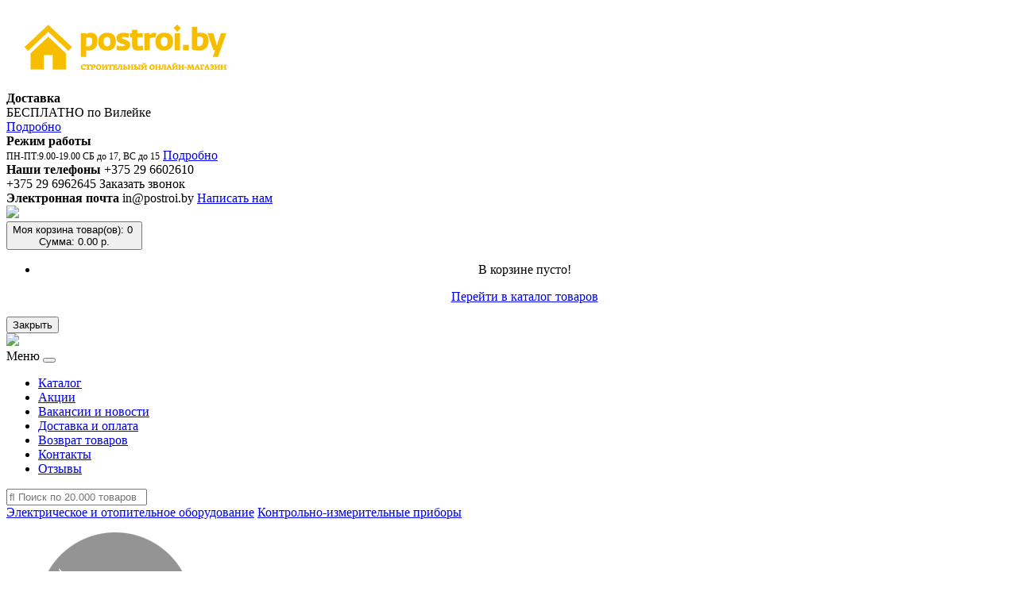

--- FILE ---
content_type: text/html; charset=utf-8
request_url: https://postroi.by/ehlektricheskoe-i-otopitelnoe-oborudovanie/kontrolno-izmeritelnye-pribory
body_size: 42374
content:
<!DOCTYPE html>
  <!--[if IE]><![endif]-->
  <!--[if IE 8 ]><html dir="ltr" lang="ru" class="ie8"><![endif]-->
  <!--[if IE 9 ]><html dir="ltr" lang="ru" class="ie9"><![endif]-->
  <!--[if (gt IE 9)|!(IE)]><!-->
  <html dir="ltr" lang="ru">
  <!--<![endif]-->

  <head>
    <meta charset="UTF-8" />
    <meta name="viewport" content="width=device-width, initial-scale=1">
    <meta http-equiv="X-UA-Compatible" content="IE=edge">
    <title>Купить счетчик воды и газа. Вилейка, Молодечно, Нарочь.</title>

      
    <link rel="shortcut icon" href="/favicon.png" type="image/png">
    <base href="https://postroi.by/" />
          <meta name="description" content="Магазин postroi.by - измерительно-контрольное оборудование в Вилейке, рассрочка, доставка." />
            <meta property="og:title" content="Купить счетчик воды и газа. Вилейка, Молодечно, Нарочь." />
    <meta property="og:type" content="website" />
    <meta property="og:url" content="https://postroi.by/ehlektricheskoe-i-otopitelnoe-oborudovanie/kontrolno-izmeritelnye-pribory" />
          <meta property="og:image" content="https://postroi.by/image/catalog/cvetnoj-bezfona-new.png" />
        <meta property="og:site_name" content="postroi.by" />

    <script src="catalog/view/javascript/jquery/jquery-2.1.1.min.js"></script>

    <link href="catalog/view/theme/default/stylesheet/general.css" rel="stylesheet">

          <link href="catalog/view/javascript/ocfilter/nouislider.min.css" type="text/css" rel="stylesheet" media="screen" />
          <link href="catalog/view/theme/default/stylesheet/ocfilter/ocfilter.css" type="text/css" rel="stylesheet" media="screen" />
    
          <link href="https://postroi.by/kontrolno-izmeritelnye-pribory" rel="canonical" />
    
    	<!-- Fix HB.BY 06.04.2021. script async src -> script src -->
      <script src="catalog/view/javascript/ocfilter/nouislider.min.js"></script>
    	<!-- Fix HB.BY 06.04.2021. script async src -> script src -->
      <script src="catalog/view/javascript/ocfilter/ocfilter.js"></script>
    	<!-- Fix HB.BY 06.04.2021. script async src -> script src -->
      <script src="catalog/view/javascript/quantity_control/quantity_control.js?v=1.0"></script>
        
          <style>
        .callback {
          background: rgba(0, 0, 0, 0.6);
          -webkit-border-radius: 10px;
          -moz-border-radius: 10px;
          -ms-border-radius: 10px;
          border-radius: 10px;
          padding: 25px 40px 12px 40px;
          margin: 15px 20px 30px 20px;
          font-family: "Open Sans",Arial,"Helvetica";
        }
        .callback .cb-title {
          color: #ffffff;
          text-transform: uppercase;
          text-align: center;
          margin-bottom: 28px;
          font-size: 24px;
        }
        .callback input {
          width: 100%;
          padding: 8px 14px 12px 14px;
          -webkit-border-radius: 8px;
          -moz-border-radius: 8px;
          -ms-border-radius: 8px;
          border-radius: 8px;
          border: 0;
          font-size: 19px;
          background: #ffffff;
          height: 38px;
        }
        .callback input:focus {
          outline: 0;
          border: 0;
          box-shadow: none;
        }
        .callback input:focus::-webkit-input-placeholder {
          color: #fff;
        }
        .callback input:focus:-moz-placeholder {
          color: #fff;
        }
        .callback input:focus::-moz-placeholder {
          color: #fff;
        }
        .callback input:focus:-ms-input-placeholder {
          color: #fff;
        }
        .callback input::-webkit-input-placeholder {
          position: relative;
          top: 3px;
        }
        .callback input:-moz-placeholder {
          position: relative;
          top: 3px;
        }
        .callback input::-moz-placeholder {
          position: relative;
          top: 3px;
        }
        .callback input:-ms-input-placeholder {
          position: relative;
          top: 3px;
        }
        .callback .fcallback {
          width: 100%;
          padding: 8px 14px 11px 14px;
          -webkit-border-radius: 8px;
          -moz-border-radius: 8px;
          -ms-border-radius: 8px;
          border-radius: 8px;
          border: 0;
          font-size: 19px;
          text-align: center;
          height: 38px;
          background: #a3cc32;
          background: -moz-linear-gradient(top, #a3cc32 0%, #a3cc32 25%, #73ba2a 100%);
          background: -webkit-gradient(left top, left bottom, color-stop(0%, #a3cc32), color-stop(25%, #a3cc32), color-stop(100%, #73ba2a));
          background: -webkit-linear-gradient(top, #a3cc32 0%, #a3cc32 25%, #73ba2a 100%);
          background: -o-linear-gradient(top, #a3cc32 0%, #a3cc32 25%, #73ba2a 100%);
          background: -ms-linear-gradient(top, #a3cc32 0%, #a3cc32 25%, #73ba2a 100%);
          background: linear-gradient(to bottom, #a3cc32 0%, #a3cc32 25%, #73ba2a 100%);
          filter: progid:DXImageTransform.Microsoft.gradient( startColorstr='#a3cc32', endColorstr='#73ba2a', GradientType=0 );
          color: #fff;
          font-family: "Open Sans",Arial,"Helvetica";
          cursor: pointer;
          -moz-transition: 0.3s;
          -o-transition: 0.3s;
          -webkit-transition: 0.3s;
          transition: 0.3s;
        }
        .callback .fcallback:hover {
          background: #7aa106;
          background: -moz-linear-gradient(top, #7aa106 0%, #7aa106 25%, #73ba2a 100%);
          background: -webkit-gradient(left top, left bottom, color-stop(0%, #7aa106), color-stop(25%, #7aa106), color-stop(100%, #73ba2a));
          background: -webkit-linear-gradient(top, #7aa106 0%, #7aa106 25%, #73ba2a 100%);
          background: -o-linear-gradient(top, #7aa106 0%, #7aa106 25%, #73ba2a 100%);
          background: -ms-linear-gradient(top, #7aa106 0%, #7aa106 25%, #73ba2a 100%);
          background: linear-gradient(to bottom, #7aa106 0%, #7aa106 25%, #73ba2a 100%);
          filter: progid:DXImageTransform.Microsoft.gradient( startColorstr='#7aa106', endColorstr='#73ba2a', GradientType=0 );
        }
        .callback .ok-message {
          text-align: center;
          color: #fff;
          margin-top: 12px;
          font-size: 14px;
        }
        @media (max-width: 767px) {
          .callback .cb-title {
            color: #ffffff;
            text-transform: uppercase;
            text-align: center;
            margin-bottom: 25px;
            font-size: 18px;
          }
          .callback {
            background: rgba(0, 0, 0, 0.6);
            -webkit-border-radius: 10px;
            -moz-border-radius: 10px;
            -ms-border-radius: 10px;
            border-radius: 10px;
            padding: 15px 20px 10px 20px;
            margin: 25px auto;
            max-width: 300px;
          }
          .callback input {
            width: 100%;
            padding: 8px 14px 12px 14px;
            -webkit-border-radius: 8px;
            -moz-border-radius: 8px;
            -ms-border-radius: 8px;
            border-radius: 8px;
            border: 0;
            font-size: 16px;
            background: #FFF;
            height: 34px;
            margin-bottom: 10px;
          }
          .callback .fcallback {
            font-size: 16px;
            height: 38px;
            padding: 6px 14px 11px 14px;
          }
        }
      </style>
    <script src="//code-eu1.jivosite.com/widget/W4fBySfAS2" async></script>
  </head>

  <body class="product-category-99_672">

    <header>
      <div class="header">
        <div class="container">
          <div class="row">
            <div class="col-sm-3 logo">
              <div id="logo">
                                                <a href="https://postroi.by/index.php?route=common/home"><img src="https://postroi.by/image/catalog/cvetnoj-bezfona-new.png" title="postroi.by" alt="postroi.by" class="img-responsive" /></a>
                                            </div>
            </div>
            <div class="col-sm-7 header-info hidden-xs">
              <div class="col col-lg-3 col-md-6 col-sm-6">
                <div class="image-wrap">
                  <div class="dostavka-image header-info-images"></div>
                </div>
                <div class="header-info-content">
                  <b>Доставка</b> <br>БЕСПЛАТНО по Вилейке</br>
                  <a href="/delivery">Подробно</a>
                </div>
              </div>
              <div class="col col-lg-3 col-md-6 col-sm-6">
                <div class="image-wrap">
                  <div class="regim-image header-info-images"></div>
                </div>
                <div class="header-info-content">
                   <b>Режим работы</b> <br>
                  <span style="font-size: 12px;">
                  ПН-ПТ:9.00-19.00
СБ до 17, ВС до 15</span>
                  <a href="/open-time">Подробно</a> 
                </div>
              </div>
              <div class="col col-lg-3 col-md-6 col-sm-6">
                <div class="image-wrap">
                  <div class="telephone-image header-info-images"></div>
                </div>
                <div class="header-info-content header-callback">
                  <b>Наши телефоны</b>
                  +375 29 6602610
                  <br>
                  +375 29 6962645
                  <a data-toggle="modal" data-target="#myModal2">Заказать звонок</a>
                </div>
              </div>
              <div class="col col-lg-3 col-md-6 col-sm-6">
                <div class="image-wrap">
                  <div class="email-image header-info-images"></div>
                </div>
                <div class="header-info-content">
                  <b>Электронная почта</b>
                  <span class="email">in@postroi.by</span>
                  <a href="/contact-us">Написать нам</a>
                </div>
              </div>
            </div>
            <div class="col-sm-2 cart">
              <div class="header-phone">
                <a href="tel:+375296602610">
                  <img src="/catalog/view/theme/default/image/phone.png">
                </a>
              </div>
              <div id="cart" class="btn-group btn-block">
  <button type="button" data-toggle="modal" data-target="#cart-modal" data-loading-text="Загрузка..." class="btn btn-inverse btn-block btn-lg dropdown-toggle"><span class="title">Моя корзина</span><i class="fa fa-shopping-cart"></i> <span id="cart-total">товар(ов): 0 <br>Сумма: 0.00 р.</span></button>
  <div class="modal fade" id="cart-modal" tabindex="-1" role="dialog" aria-labelledby="myModalLabel">
    <div class="modal-dialog" role="document">
      <div class="modal-content">
        <div class="modal-body">
          <ul>
                        <li style="text-align:center">
            <p class="text-center">В корзине пусто!</p>
                    <a href="/cataloge">Перейти в каталог товаров</a>
            </li>
                      </ul>
        </div>
        <div class="modal-footer">
          <button type="button" class="btn btn-default" data-dismiss="modal">Закрыть</button>
        </div>
      </div>
    </div>
  </div>
</div>
              <div class="header-email">
                <a href="mailto:postroi.by@gmail.com">
                  <img src="/catalog/view/theme/default/image/email.png">
                </a>
              </div>
            </div>
          </div>
        </div>
      </div>
    </header>

          <div class="container main-menu">
        <nav id="menu" class="navbar top-menu">
          <div class="navbar-header"><span id="category" class="visible-xs">Меню</span>
            <button type="button" class="btn btn-navbar navbar-toggle" data-toggle="collapse" data-target=".navbar-ex1-collapse"><i class="fa fa-bars"></i></button>
          </div>
          <div class="collapse navbar-collapse navbar-ex1-collapse">
            <ul class="nav navbar-nav">
                                                <li><a href="cataloge">Каталог</a></li>
                                                                <li><a href="https://postroi.by/index.php?route=product/special">Акции</a></li>
                                                                <li><a href="news">Вакансии и новости</a></li>
                                                                <li><a href="http://postroi.by/delivery">Доставка и оплата</a></li>
                                                                <li><a href="https://postroi.by/vozvrat-tovarov">Возврат товаров</a></li>
                                                                <li><a href="contact-us">Контакты</a></li>
                                                                <li><a href="https://postroi.by/otzyvy">Отзывы</a></li>
                                          </ul>
          </div>
        </nav>
        <div class="col-sm-12 search-top"><div id="search" class="input-group">
  <input type="text" name="search" value="" placeholder="&#xF002; Поиск по 20.000 товаров" class="form-control input-lg" />
</div></div>
      </div>
    <div class="container content">
  <div class="myBreadcrumb">
        <a href="https://postroi.by/index.php?route=common/home"><i class="fa fa-home"></i></a>
        <a href="https://postroi.by/ehlektricheskoe-i-otopitelnoe-oborudovanie">Электрическое и отопительное оборудование</a>
        <a href="https://postroi.by/ehlektricheskoe-i-otopitelnoe-oborudovanie/kontrolno-izmeritelnye-pribory">Контрольно-измерительные приборы</a>
      </div>
  <div class="row content-shadow"><aside id="column-left" class="col-sm-3 hidden-xs">
    <ul class="left-menu">
            <li class="category">
        <div class="category-image">
            <img src="/image/placeholder.png" data-src="https://postroi.by/image/cache/catalog/ikonkimenju/stroitelstvo-200x200.png" alt="cat-83" style="border: 0;" class="lazy">
        </div>
        <a class="category-link" href="https://postroi.by/obshchestroitelnye-materialy">Общестроительные материалы</a>
                <div class="popup-left-menu">
            <h3 style="text-align:center; margin-top:0">Общестроительные материалы</h3>
            <div class="clearfix"></div>
                        <div class="child"><a href="https://postroi.by/obshchestroitelnye-materialy/kirpich-bloki-izdeliya-iz-betona">Кирпич, блоки, изделия из бетона</a>
                                <div class="subchilds">
                                        <div class="subchild"><a
                                href="https://postroi.by/obshchestroitelnye-materialy/kirpich-bloki-izdeliya-iz-betona/kirpichi ">Кирпичи</a></div>
                                        <div class="subchild"><a
                                href="https://postroi.by/index.php?route=product/category&amp;path=83_101_556">Плитка, бордюр, декоративный камень </a></div>
                                        <div class="subchild"><a
                                href="https://postroi.by/obshchestroitelnye-materialy/kirpich-bloki-izdeliya-iz-betona/bloki-gazosilikatnye">Блоки газосиликатные </a></div>
                                        <div class="subchild"><a
                                href="https://postroi.by/obshchestroitelnye-materialy/kirpich-bloki-izdeliya-iz-betona/peremichki-shifer-asbest-truby">Перемычки, шифер, асбест </a></div>
                                        <div class="subchild"><a
                                href="https://postroi.by/obshchestroitelnye-materialy/kirpich-bloki-izdeliya-iz-betona/kolca">Кольца, крышки, люки</a></div>
                                    </div>
                            </div>
                        <div class="child"><a href="https://postroi.by/obshchestroitelnye-materialy/stroitelnye-smesi-pesok-cement">Строительные смеси, песок, цемент</a>
                                <div class="subchilds">
                                        <div class="subchild"><a
                                href="https://postroi.by/index.php?route=product/category&amp;path=83_102_591">Клей для кирпича и блоков</a></div>
                                        <div class="subchild"><a
                                href="https://postroi.by/index.php?route=product/category&amp;path=83_102_563">Цемент, песок, гипс, керамзит </a></div>
                                        <div class="subchild"><a
                                href="https://postroi.by/index.php?route=product/category&amp;path=83_102_559">Штукатурка и шпатлёвка </a></div>
                                        <div class="subchild"><a
                                href="https://postroi.by/obshchestroitelnye-materialy/stroitelnye-smesi-pesok-cement/klej-i-fuga-dlya-plitki">Клей и фуга для плитки </a></div>
                                        <div class="subchild"><a
                                href="https://postroi.by/index.php?route=product/category&amp;path=83_102_561">Клей для гипсокартона и утеплителя </a></div>
                                        <div class="subchild"><a
                                href="https://postroi.by/index.php?route=product/category&amp;path=83_102_562">Стяжка, самонивелир, гидроизоляция </a></div>
                                    </div>
                            </div>
                        <div class="child"><a href="https://postroi.by/obshchestroitelnye-materialy/metalloprodukciya-1">Металлопродукция</a>
                                <div class="subchilds">
                                        <div class="subchild"><a
                                href="https://postroi.by/index.php?route=product/category&amp;path=83_103_565">Сетки </a></div>
                                        <div class="subchild"><a
                                href="https://postroi.by/index.php?route=product/category&amp;path=83_103_566">Сталь листовая </a></div>
                                        <div class="subchild"><a
                                href="https://postroi.by/index.php?route=product/category&amp;path=83_103_567">Арматура, проволка </a></div>
                                        <div class="subchild"><a
                                href="https://postroi.by/index.php?route=product/category&amp;path=83_103_568">Труба профильная  </a></div>
                                        <div class="subchild"><a
                                href="https://postroi.by/index.php?route=product/category&amp;path=83_103_569">Труба круглая </a></div>
                                        <div class="subchild"><a
                                href="https://postroi.by/index.php?route=product/category&amp;path=83_103_570">Уголок, полоса, планка </a></div>
                                        <div class="subchild"><a
                                href="https://postroi.by/index.php?route=product/category&amp;path=83_103_572">Водосточная система </a></div>
                                        <div class="subchild"><a
                                href="https://postroi.by/index.php?route=product/category&amp;path=83_103_573">Гвозди для строительства </a></div>
                                    </div>
                            </div>
                        <div class="child"><a href="https://postroi.by/obshchestroitelnye-materialy/pilomaterialy-1">Пиломатериалы</a>
                                <div class="subchilds">
                                        <div class="subchild"><a
                                href="https://postroi.by/obshchestroitelnye-materialy/pilomaterialy-1/vagonka-doska">Вагонка, доска </a></div>
                                        <div class="subchild"><a
                                href="https://postroi.by/obshchestroitelnye-materialy/pilomaterialy-1/blok-haus-shchity-mebelnye">Блок-хаус, щиты мебельные</a></div>
                                        <div class="subchild"><a
                                href="https://postroi.by/obshchestroitelnye-materialy/pilomaterialy-1/plintusy-bruski">Плинтусы, бруски</a></div>
                                        <div class="subchild"><a
                                href="https://postroi.by/index.php?route=product/category&amp;path=83_104_564">Фанера, ДВП, ДСП, OSB</a></div>
                                    </div>
                            </div>
                    </div>
        <ul class="accordion-left-menu">
                        <li><a class="child-el" href="https://postroi.by/obshchestroitelnye-materialy/kirpich-bloki-izdeliya-iz-betona">Кирпич, блоки, изделия из бетона</a>
                                <ul>
                                        <li><a class="subchild-el" href="https://postroi.by/obshchestroitelnye-materialy/kirpich-bloki-izdeliya-iz-betona/kirpichi ">Кирпичи</a></li>
                                        <li><a class="subchild-el" href="https://postroi.by/index.php?route=product/category&amp;path=83_101_556">Плитка, бордюр, декоративный камень </a></li>
                                        <li><a class="subchild-el" href="https://postroi.by/obshchestroitelnye-materialy/kirpich-bloki-izdeliya-iz-betona/bloki-gazosilikatnye">Блоки газосиликатные </a></li>
                                        <li><a class="subchild-el" href="https://postroi.by/obshchestroitelnye-materialy/kirpich-bloki-izdeliya-iz-betona/peremichki-shifer-asbest-truby">Перемычки, шифер, асбест </a></li>
                                        <li><a class="subchild-el" href="https://postroi.by/obshchestroitelnye-materialy/kirpich-bloki-izdeliya-iz-betona/kolca">Кольца, крышки, люки</a></li>
                                    </ul>
                            </li>
                        <li><a class="child-el" href="https://postroi.by/obshchestroitelnye-materialy/stroitelnye-smesi-pesok-cement">Строительные смеси, песок, цемент</a>
                                <ul>
                                        <li><a class="subchild-el" href="https://postroi.by/index.php?route=product/category&amp;path=83_102_591">Клей для кирпича и блоков</a></li>
                                        <li><a class="subchild-el" href="https://postroi.by/index.php?route=product/category&amp;path=83_102_563">Цемент, песок, гипс, керамзит </a></li>
                                        <li><a class="subchild-el" href="https://postroi.by/index.php?route=product/category&amp;path=83_102_559">Штукатурка и шпатлёвка </a></li>
                                        <li><a class="subchild-el" href="https://postroi.by/obshchestroitelnye-materialy/stroitelnye-smesi-pesok-cement/klej-i-fuga-dlya-plitki">Клей и фуга для плитки </a></li>
                                        <li><a class="subchild-el" href="https://postroi.by/index.php?route=product/category&amp;path=83_102_561">Клей для гипсокартона и утеплителя </a></li>
                                        <li><a class="subchild-el" href="https://postroi.by/index.php?route=product/category&amp;path=83_102_562">Стяжка, самонивелир, гидроизоляция </a></li>
                                    </ul>
                            </li>
                        <li><a class="child-el" href="https://postroi.by/obshchestroitelnye-materialy/metalloprodukciya-1">Металлопродукция</a>
                                <ul>
                                        <li><a class="subchild-el" href="https://postroi.by/index.php?route=product/category&amp;path=83_103_565">Сетки </a></li>
                                        <li><a class="subchild-el" href="https://postroi.by/index.php?route=product/category&amp;path=83_103_566">Сталь листовая </a></li>
                                        <li><a class="subchild-el" href="https://postroi.by/index.php?route=product/category&amp;path=83_103_567">Арматура, проволка </a></li>
                                        <li><a class="subchild-el" href="https://postroi.by/index.php?route=product/category&amp;path=83_103_568">Труба профильная  </a></li>
                                        <li><a class="subchild-el" href="https://postroi.by/index.php?route=product/category&amp;path=83_103_569">Труба круглая </a></li>
                                        <li><a class="subchild-el" href="https://postroi.by/index.php?route=product/category&amp;path=83_103_570">Уголок, полоса, планка </a></li>
                                        <li><a class="subchild-el" href="https://postroi.by/index.php?route=product/category&amp;path=83_103_572">Водосточная система </a></li>
                                        <li><a class="subchild-el" href="https://postroi.by/index.php?route=product/category&amp;path=83_103_573">Гвозди для строительства </a></li>
                                    </ul>
                            </li>
                        <li><a class="child-el" href="https://postroi.by/obshchestroitelnye-materialy/pilomaterialy-1">Пиломатериалы</a>
                                <ul>
                                        <li><a class="subchild-el" href="https://postroi.by/obshchestroitelnye-materialy/pilomaterialy-1/vagonka-doska">Вагонка, доска </a></li>
                                        <li><a class="subchild-el" href="https://postroi.by/obshchestroitelnye-materialy/pilomaterialy-1/blok-haus-shchity-mebelnye">Блок-хаус, щиты мебельные</a></li>
                                        <li><a class="subchild-el" href="https://postroi.by/obshchestroitelnye-materialy/pilomaterialy-1/plintusy-bruski">Плинтусы, бруски</a></li>
                                        <li><a class="subchild-el" href="https://postroi.by/index.php?route=product/category&amp;path=83_104_564">Фанера, ДВП, ДСП, OSB</a></li>
                                    </ul>
                            </li>
                    </ul>
            </li>
                <li class="category">
        <div class="category-image">
            <img src="/image/placeholder.png" data-src="https://postroi.by/image/cache/catalog/ikonkimenju/otdel-mater-200x200.png" alt="cat-84" style="border: 0;" class="lazy">
        </div>
        <a class="category-link" href="https://postroi.by/otdelochnye-materialy">Отделочные материалы</a>
                <div class="popup-left-menu">
            <h3 style="text-align:center; margin-top:0">Отделочные материалы</h3>
            <div class="clearfix"></div>
                        <div class="child"><a href="https://postroi.by/otdelochnye-materialy/stroitelnye-smesi-pesok-cement-1">Строительные смеси, песок, цемент</a>
                                <div class="subchilds">
                                        <div class="subchild"><a
                                href="https://postroi.by/otdelochnye-materialy/stroitelnye-smesi-pesok-cement-1/shpatlyovka-i-shtukaturka">Шпатлёвка и штукатурка</a></div>
                                        <div class="subchild"><a
                                href="https://postroi.by/otdelochnye-materialy/stroitelnye-smesi-pesok-cement-1/fuga-i-klej-dlya-plitki">Фуга и клей для плитки </a></div>
                                        <div class="subchild"><a
                                href="https://postroi.by/otdelochnye-materialy/stroitelnye-smesi-pesok-cement-1/klej-dlya-kirpicha-i-blokov">Клей для кирпича и блоков</a></div>
                                        <div class="subchild"><a
                                href="https://postroi.by/otdelochnye-materialy/stroitelnye-smesi-pesok-cement-1/klej-uteplitelya-i-gk">Клей утеплителя и ГК</a></div>
                                        <div class="subchild"><a
                                href="https://postroi.by/otdelochnye-materialy/stroitelnye-smesi-pesok-cement-1/styazhka-gidroizolyaciya-samonivelir">Стяжка, гидроизоляция, самонивелир</a></div>
                                        <div class="subchild"><a
                                href="https://postroi.by/otdelochnye-materialy/stroitelnye-smesi-pesok-cement-1/cement-pesok-keramzit-gips">Цемент, песок, керамзит, гипс</a></div>
                                    </div>
                            </div>
                        <div class="child"><a href="https://postroi.by/otdelochnye-materialy/gipsokarton-i-komplektuyushchie">Гипсокартон и комплектующие</a>
                                <div class="subchilds">
                                        <div class="subchild"><a
                                href="https://postroi.by/index.php?route=product/category&amp;path=84_106_589">Гипсокартон, гипсоволокно </a></div>
                                        <div class="subchild"><a
                                href="https://postroi.by/index.php?route=product/category&amp;path=84_106_590">Профили и комплектующие </a></div>
                                        <div class="subchild"><a
                                href="https://postroi.by/otdelochnye-materialy/gipsokarton-i-komplektuyushchie/dyubeli-samorezy-ankery">Дюбели, саморезы, анкеры</a></div>
                                        <div class="subchild"><a
                                href="https://postroi.by/otdelochnye-materialy/gipsokarton-i-komplektuyushchie/serpyanki-i-lenty-1">Серпянки и ленты </a></div>
                                    </div>
                            </div>
                        <div class="child"><a href="https://postroi.by/otdelochnye-materialy/lakokrasochnye-materialy-i-grunty-1">Лакокрасочные материалы и грунты</a>
                                <div class="subchilds">
                                        <div class="subchild"><a
                                href="https://postroi.by/otdelochnye-materialy/lakokrasochnye-materialy-i-grunty-1/ehmal-kraska">Эмаль, краска</a></div>
                                        <div class="subchild"><a
                                href="https://postroi.by/otdelochnye-materialy/lakokrasochnye-materialy-i-grunty-1/grunt-ehmal-gruntovka">Грунт-эмаль, грунтовка</a></div>
                                        <div class="subchild"><a
                                href="https://postroi.by/otdelochnye-materialy/lakokrasochnye-materialy-i-grunty-1/aehrozolnye-kraski-ballonchik">Аэрозольные краски (баллончик)</a></div>
                                        <div class="subchild"><a
                                href="https://postroi.by/otdelochnye-materialy/lakokrasochnye-materialy-i-grunty-1/pasty-dlya-kolerovki">Пасты для колеровки</a></div>
                                        <div class="subchild"><a
                                href="https://postroi.by/otdelochnye-materialy/lakokrasochnye-materialy-i-grunty-1/morilki-na-lakovoj-osnove-lak">Морилки на лаковой основе, лак</a></div>
                                        <div class="subchild"><a
                                href="https://postroi.by/otdelochnye-materialy/lakokrasochnye-materialy-i-grunty-1/propitki-dlya-drevesiny">Пропитки для древесины </a></div>
                                        <div class="subchild"><a
                                href="https://postroi.by/otdelochnye-materialy/lakokrasochnye-materialy-i-grunty-1/grunt-kontakt-dlya-betona">Грунт-контакт для бетона</a></div>
                                        <div class="subchild"><a
                                href="https://postroi.by/otdelochnye-materialy/lakokrasochnye-materialy-i-grunty-1/antiseptiki-antiplesen">Антисептики, антиплесень</a></div>
                                        <div class="subchild"><a
                                href="https://postroi.by/otdelochnye-materialy/lakokrasochnye-materialy-i-grunty-1/preobrazovatel-rastvoritel">Преобразователь, растворитель</a></div>
                                    </div>
                            </div>
                        <div class="child"><a href="https://postroi.by/otdelochnye-materialy/germetik-klej-montazhnaya-pena">Герметик, клей, монтажная пена</a>
                                <div class="subchilds">
                                        <div class="subchild"><a
                                href="https://postroi.by/index.php?route=product/category&amp;path=84_108_284">Герметики</a></div>
                                        <div class="subchild"><a
                                href="https://postroi.by/index.php?route=product/category&amp;path=84_108_285">Пена монтажная </a></div>
                                        <div class="subchild"><a
                                href="https://postroi.by/index.php?route=product/category&amp;path=84_108_286">Очистители монтажной пены</a></div>
                                        <div class="subchild"><a
                                href="https://postroi.by/index.php?route=product/category&amp;path=84_108_287">Клеи</a></div>
                                    </div>
                            </div>
                        <div class="child"><a href="https://postroi.by/otdelochnye-materialy/otdelka-sten">Отделка потолков и стен</a>
                                <div class="subchilds">
                                        <div class="subchild"><a
                                href="https://postroi.by/otdelochnye-materialy/otdelka-sten/oboi-obojnyj-klej-1">Обои, обойный клей</a></div>
                                        <div class="subchild"><a
                                href="https://postroi.by/otdelochnye-materialy/otdelka-sten/ugly-ugolki-plastikovye">Углы (уголки) пластиковые </a></div>
                                        <div class="subchild"><a
                                href="https://postroi.by/index.php?route=product/category&amp;path=84_109_288">Сайдинг и ПВХ-листы</a></div>
                                        <div class="subchild"><a
                                href="https://postroi.by/index.php?route=product/category&amp;path=84_109_289">Комплектующие для сайдинга </a></div>
                                        <div class="subchild"><a
                                href="https://postroi.by/index.php?route=product/category&amp;path=84_109_290">МДФ-панели</a></div>
                                        <div class="subchild"><a
                                href="https://postroi.by/index.php?route=product/category&amp;path=84_109_291">Облицовочная плитка </a></div>
                                        <div class="subchild"><a
                                href="https://postroi.by/index.php?route=product/category&amp;path=84_109_293">Плинтусы ПВХ и комплектующие </a></div>
                                        <div class="subchild"><a
                                href="https://postroi.by/otdelochnye-materialy/otdelka-sten/potolochnye-plity-i-plintusy">Потолочные плиты и плинтусы</a></div>
                                        <div class="subchild"><a
                                href="https://postroi.by/otdelochnye-materialy/otdelka-sten/plenka-dekorativnaya">Пленка декоративная </a></div>
                                    </div>
                            </div>
                        <div class="child"><a href="https://postroi.by/otdelochnye-materialy/ugolki-mayaki-setki-lenty">Уголки, маяки, сетки, ленты</a>
                                <div class="subchilds">
                                        <div class="subchild"><a
                                href="https://postroi.by/otdelochnye-materialy/ugolki-mayaki-setki-lenty/skotch-malyarnaya-lenta-plenka">Скотч, малярная лента, пленка</a></div>
                                        <div class="subchild"><a
                                href="https://postroi.by/index.php?route=product/category&amp;path=84_110_294">Серпянки и ленты</a></div>
                                        <div class="subchild"><a
                                href="https://postroi.by/index.php?route=product/category&amp;path=84_110_295">Стеклосетка, стеклохолст </a></div>
                                        <div class="subchild"><a
                                href="https://postroi.by/index.php?route=product/category&amp;path=84_110_297">Металлические сетки </a></div>
                                        <div class="subchild"><a
                                href="https://postroi.by/index.php?route=product/category&amp;path=84_110_296">Уплотнители </a></div>
                                        <div class="subchild"><a
                                href="https://postroi.by/index.php?route=product/category&amp;path=84_110_299">Штукатурные маяки и углы</a></div>
                                    </div>
                            </div>
                    </div>
        <ul class="accordion-left-menu">
                        <li><a class="child-el" href="https://postroi.by/otdelochnye-materialy/stroitelnye-smesi-pesok-cement-1">Строительные смеси, песок, цемент</a>
                                <ul>
                                        <li><a class="subchild-el" href="https://postroi.by/otdelochnye-materialy/stroitelnye-smesi-pesok-cement-1/shpatlyovka-i-shtukaturka">Шпатлёвка и штукатурка</a></li>
                                        <li><a class="subchild-el" href="https://postroi.by/otdelochnye-materialy/stroitelnye-smesi-pesok-cement-1/fuga-i-klej-dlya-plitki">Фуга и клей для плитки </a></li>
                                        <li><a class="subchild-el" href="https://postroi.by/otdelochnye-materialy/stroitelnye-smesi-pesok-cement-1/klej-dlya-kirpicha-i-blokov">Клей для кирпича и блоков</a></li>
                                        <li><a class="subchild-el" href="https://postroi.by/otdelochnye-materialy/stroitelnye-smesi-pesok-cement-1/klej-uteplitelya-i-gk">Клей утеплителя и ГК</a></li>
                                        <li><a class="subchild-el" href="https://postroi.by/otdelochnye-materialy/stroitelnye-smesi-pesok-cement-1/styazhka-gidroizolyaciya-samonivelir">Стяжка, гидроизоляция, самонивелир</a></li>
                                        <li><a class="subchild-el" href="https://postroi.by/otdelochnye-materialy/stroitelnye-smesi-pesok-cement-1/cement-pesok-keramzit-gips">Цемент, песок, керамзит, гипс</a></li>
                                    </ul>
                            </li>
                        <li><a class="child-el" href="https://postroi.by/otdelochnye-materialy/gipsokarton-i-komplektuyushchie">Гипсокартон и комплектующие</a>
                                <ul>
                                        <li><a class="subchild-el" href="https://postroi.by/index.php?route=product/category&amp;path=84_106_589">Гипсокартон, гипсоволокно </a></li>
                                        <li><a class="subchild-el" href="https://postroi.by/index.php?route=product/category&amp;path=84_106_590">Профили и комплектующие </a></li>
                                        <li><a class="subchild-el" href="https://postroi.by/otdelochnye-materialy/gipsokarton-i-komplektuyushchie/dyubeli-samorezy-ankery">Дюбели, саморезы, анкеры</a></li>
                                        <li><a class="subchild-el" href="https://postroi.by/otdelochnye-materialy/gipsokarton-i-komplektuyushchie/serpyanki-i-lenty-1">Серпянки и ленты </a></li>
                                    </ul>
                            </li>
                        <li><a class="child-el" href="https://postroi.by/otdelochnye-materialy/lakokrasochnye-materialy-i-grunty-1">Лакокрасочные материалы и грунты</a>
                                <ul>
                                        <li><a class="subchild-el" href="https://postroi.by/otdelochnye-materialy/lakokrasochnye-materialy-i-grunty-1/ehmal-kraska">Эмаль, краска</a></li>
                                        <li><a class="subchild-el" href="https://postroi.by/otdelochnye-materialy/lakokrasochnye-materialy-i-grunty-1/grunt-ehmal-gruntovka">Грунт-эмаль, грунтовка</a></li>
                                        <li><a class="subchild-el" href="https://postroi.by/otdelochnye-materialy/lakokrasochnye-materialy-i-grunty-1/aehrozolnye-kraski-ballonchik">Аэрозольные краски (баллончик)</a></li>
                                        <li><a class="subchild-el" href="https://postroi.by/otdelochnye-materialy/lakokrasochnye-materialy-i-grunty-1/pasty-dlya-kolerovki">Пасты для колеровки</a></li>
                                        <li><a class="subchild-el" href="https://postroi.by/otdelochnye-materialy/lakokrasochnye-materialy-i-grunty-1/morilki-na-lakovoj-osnove-lak">Морилки на лаковой основе, лак</a></li>
                                        <li><a class="subchild-el" href="https://postroi.by/otdelochnye-materialy/lakokrasochnye-materialy-i-grunty-1/propitki-dlya-drevesiny">Пропитки для древесины </a></li>
                                        <li><a class="subchild-el" href="https://postroi.by/otdelochnye-materialy/lakokrasochnye-materialy-i-grunty-1/grunt-kontakt-dlya-betona">Грунт-контакт для бетона</a></li>
                                        <li><a class="subchild-el" href="https://postroi.by/otdelochnye-materialy/lakokrasochnye-materialy-i-grunty-1/antiseptiki-antiplesen">Антисептики, антиплесень</a></li>
                                        <li><a class="subchild-el" href="https://postroi.by/otdelochnye-materialy/lakokrasochnye-materialy-i-grunty-1/preobrazovatel-rastvoritel">Преобразователь, растворитель</a></li>
                                    </ul>
                            </li>
                        <li><a class="child-el" href="https://postroi.by/otdelochnye-materialy/germetik-klej-montazhnaya-pena">Герметик, клей, монтажная пена</a>
                                <ul>
                                        <li><a class="subchild-el" href="https://postroi.by/index.php?route=product/category&amp;path=84_108_284">Герметики</a></li>
                                        <li><a class="subchild-el" href="https://postroi.by/index.php?route=product/category&amp;path=84_108_285">Пена монтажная </a></li>
                                        <li><a class="subchild-el" href="https://postroi.by/index.php?route=product/category&amp;path=84_108_286">Очистители монтажной пены</a></li>
                                        <li><a class="subchild-el" href="https://postroi.by/index.php?route=product/category&amp;path=84_108_287">Клеи</a></li>
                                    </ul>
                            </li>
                        <li><a class="child-el" href="https://postroi.by/otdelochnye-materialy/otdelka-sten">Отделка потолков и стен</a>
                                <ul>
                                        <li><a class="subchild-el" href="https://postroi.by/otdelochnye-materialy/otdelka-sten/oboi-obojnyj-klej-1">Обои, обойный клей</a></li>
                                        <li><a class="subchild-el" href="https://postroi.by/otdelochnye-materialy/otdelka-sten/ugly-ugolki-plastikovye">Углы (уголки) пластиковые </a></li>
                                        <li><a class="subchild-el" href="https://postroi.by/index.php?route=product/category&amp;path=84_109_288">Сайдинг и ПВХ-листы</a></li>
                                        <li><a class="subchild-el" href="https://postroi.by/index.php?route=product/category&amp;path=84_109_289">Комплектующие для сайдинга </a></li>
                                        <li><a class="subchild-el" href="https://postroi.by/index.php?route=product/category&amp;path=84_109_290">МДФ-панели</a></li>
                                        <li><a class="subchild-el" href="https://postroi.by/index.php?route=product/category&amp;path=84_109_291">Облицовочная плитка </a></li>
                                        <li><a class="subchild-el" href="https://postroi.by/index.php?route=product/category&amp;path=84_109_293">Плинтусы ПВХ и комплектующие </a></li>
                                        <li><a class="subchild-el" href="https://postroi.by/otdelochnye-materialy/otdelka-sten/potolochnye-plity-i-plintusy">Потолочные плиты и плинтусы</a></li>
                                        <li><a class="subchild-el" href="https://postroi.by/otdelochnye-materialy/otdelka-sten/plenka-dekorativnaya">Пленка декоративная </a></li>
                                    </ul>
                            </li>
                        <li><a class="child-el" href="https://postroi.by/otdelochnye-materialy/ugolki-mayaki-setki-lenty">Уголки, маяки, сетки, ленты</a>
                                <ul>
                                        <li><a class="subchild-el" href="https://postroi.by/otdelochnye-materialy/ugolki-mayaki-setki-lenty/skotch-malyarnaya-lenta-plenka">Скотч, малярная лента, пленка</a></li>
                                        <li><a class="subchild-el" href="https://postroi.by/index.php?route=product/category&amp;path=84_110_294">Серпянки и ленты</a></li>
                                        <li><a class="subchild-el" href="https://postroi.by/index.php?route=product/category&amp;path=84_110_295">Стеклосетка, стеклохолст </a></li>
                                        <li><a class="subchild-el" href="https://postroi.by/index.php?route=product/category&amp;path=84_110_297">Металлические сетки </a></li>
                                        <li><a class="subchild-el" href="https://postroi.by/index.php?route=product/category&amp;path=84_110_296">Уплотнители </a></li>
                                        <li><a class="subchild-el" href="https://postroi.by/index.php?route=product/category&amp;path=84_110_299">Штукатурные маяки и углы</a></li>
                                    </ul>
                            </li>
                    </ul>
            </li>
                <li class="category">
        <div class="category-image">
            <img src="/image/placeholder.png" data-src="https://postroi.by/image/cache/catalog/ikonkimenju/fff571ad730b0bb05b4350ae50e01592-200x200.png" alt="cat-85" style="border: 0;" class="lazy">
        </div>
        <a class="category-link" href="https://postroi.by/lakokrasochnye-materialy-i-grunty">Лакокрасочные материалы и грунты</a>
                <div class="popup-left-menu">
            <h3 style="text-align:center; margin-top:0">Лакокрасочные материалы и грунты</h3>
            <div class="clearfix"></div>
                        <div class="child"><a href="https://postroi.by/lakokrasochnye-materialy-i-grunty/kraski-i-ehmali">Краски и эмали</a>
                                <div class="subchilds">
                                        <div class="subchild"><a
                                href="https://postroi.by/lakokrasochnye-materialy-i-grunty/kraski-i-ehmali/aerozol-kraska">Краски в баллончиках</a></div>
                                        <div class="subchild"><a
                                href="https://postroi.by/lakokrasochnye-materialy-i-grunty/kraski-i-ehmali/kraski-i-ehmali-1">Краски и эмали</a></div>
                                    </div>
                            </div>
                        <div class="child"><a href="https://postroi.by/lakokrasochnye-materialy-i-grunty/kolery">Колеры</a>
                                <div class="subchilds">
                                        <div class="subchild"><a
                                href="https://postroi.by/index.php?route=product/category&amp;path=85_112_223">Другие колеры</a></div>
                                        <div class="subchild"><a
                                href="https://postroi.by/index.php?route=product/category&amp;path=85_112_224">Колеры Colorex</a></div>
                                    </div>
                            </div>
                        <div class="child"><a href="https://postroi.by/lakokrasochnye-materialy-i-grunty/propitki-laki-morilki">Пропитки, лаки, морилки</a>
                                <div class="subchilds">
                                        <div class="subchild"><a
                                href="https://postroi.by/index.php?route=product/category&amp;path=85_113_225">Лак, лаковые морилки</a></div>
                                        <div class="subchild"><a
                                href="https://postroi.by/index.php?route=product/category&amp;path=85_113_226">Пропитки для дерева</a></div>
                                    </div>
                            </div>
                        <div class="child"><a href="https://postroi.by/lakokrasochnye-materialy-i-grunty/grunty-gruntovki-antiseptiki-rastvoriteli">Грунты, грунтовки, антисептики, растворители</a>
                                <div class="subchilds">
                                        <div class="subchild"><a
                                href="https://postroi.by/index.php?route=product/category&amp;path=85_114_228">Грунтовки</a></div>
                                        <div class="subchild"><a
                                href="https://postroi.by/index.php?route=product/category&amp;path=85_114_230">Грунты для бетона</a></div>
                                        <div class="subchild"><a
                                href="https://postroi.by/index.php?route=product/category&amp;path=85_114_227">Противогрибковый грунт, антисептики</a></div>
                                        <div class="subchild"><a
                                href="https://postroi.by/index.php?route=product/category&amp;path=85_114_229">Растворители, преобразователи</a></div>
                                    </div>
                            </div>
                    </div>
        <ul class="accordion-left-menu">
                        <li><a class="child-el" href="https://postroi.by/lakokrasochnye-materialy-i-grunty/kraski-i-ehmali">Краски и эмали</a>
                                <ul>
                                        <li><a class="subchild-el" href="https://postroi.by/lakokrasochnye-materialy-i-grunty/kraski-i-ehmali/aerozol-kraska">Краски в баллончиках</a></li>
                                        <li><a class="subchild-el" href="https://postroi.by/lakokrasochnye-materialy-i-grunty/kraski-i-ehmali/kraski-i-ehmali-1">Краски и эмали</a></li>
                                    </ul>
                            </li>
                        <li><a class="child-el" href="https://postroi.by/lakokrasochnye-materialy-i-grunty/kolery">Колеры</a>
                                <ul>
                                        <li><a class="subchild-el" href="https://postroi.by/index.php?route=product/category&amp;path=85_112_223">Другие колеры</a></li>
                                        <li><a class="subchild-el" href="https://postroi.by/index.php?route=product/category&amp;path=85_112_224">Колеры Colorex</a></li>
                                    </ul>
                            </li>
                        <li><a class="child-el" href="https://postroi.by/lakokrasochnye-materialy-i-grunty/propitki-laki-morilki">Пропитки, лаки, морилки</a>
                                <ul>
                                        <li><a class="subchild-el" href="https://postroi.by/index.php?route=product/category&amp;path=85_113_225">Лак, лаковые морилки</a></li>
                                        <li><a class="subchild-el" href="https://postroi.by/index.php?route=product/category&amp;path=85_113_226">Пропитки для дерева</a></li>
                                    </ul>
                            </li>
                        <li><a class="child-el" href="https://postroi.by/lakokrasochnye-materialy-i-grunty/grunty-gruntovki-antiseptiki-rastvoriteli">Грунты, грунтовки, антисептики, растворители</a>
                                <ul>
                                        <li><a class="subchild-el" href="https://postroi.by/index.php?route=product/category&amp;path=85_114_228">Грунтовки</a></li>
                                        <li><a class="subchild-el" href="https://postroi.by/index.php?route=product/category&amp;path=85_114_230">Грунты для бетона</a></li>
                                        <li><a class="subchild-el" href="https://postroi.by/index.php?route=product/category&amp;path=85_114_227">Противогрибковый грунт, антисептики</a></li>
                                        <li><a class="subchild-el" href="https://postroi.by/index.php?route=product/category&amp;path=85_114_229">Растворители, преобразователи</a></li>
                                    </ul>
                            </li>
                    </ul>
            </li>
                <li class="category">
        <div class="category-image">
            <img src="/image/placeholder.png" data-src="https://postroi.by/image/cache/catalog/ikonkimenju/prod-kvadrat-200x200.png" alt="cat-86" style="border: 0;" class="lazy">
        </div>
        <a class="category-link" href="https://postroi.by/metalloprodukciya">Металлопродукция</a>
                <div class="popup-left-menu">
            <h3 style="text-align:center; margin-top:0">Металлопродукция</h3>
            <div class="clearfix"></div>
                        <div class="child"><a href="https://postroi.by/index.php?route=product/category&amp;path=86_115">Металлопродукция</a>
                                <div class="subchilds">
                                        <div class="subchild"><a
                                href="https://postroi.by/index.php?route=product/category&amp;path=86_115_727">Композитная арматура</a></div>
                                        <div class="subchild"><a
                                href="https://postroi.by/index.php?route=product/category&amp;path=86_115_449">Сетки</a></div>
                                        <div class="subchild"><a
                                href="https://postroi.by/index.php?route=product/category&amp;path=86_115_450">Сталь листовая </a></div>
                                        <div class="subchild"><a
                                href="https://postroi.by/index.php?route=product/category&amp;path=86_115_445">Арматура, проволка </a></div>
                                        <div class="subchild"><a
                                href="https://postroi.by/index.php?route=product/category&amp;path=86_115_452">Труба профильная </a></div>
                                        <div class="subchild"><a
                                href="https://postroi.by/index.php?route=product/category&amp;path=86_115_451">Труба круглая </a></div>
                                        <div class="subchild"><a
                                href="https://postroi.by/index.php?route=product/category&amp;path=86_115_453">Уголок, полоса, планка</a></div>
                                        <div class="subchild"><a
                                href="https://postroi.by/index.php?route=product/category&amp;path=86_115_448">Профилированный лист</a></div>
                                        <div class="subchild"><a
                                href="https://postroi.by/index.php?route=product/category&amp;path=86_115_446">Водосточная система</a></div>
                                        <div class="subchild"><a
                                href="https://postroi.by/index.php?route=product/category&amp;path=86_115_447">Гвозди для строительства</a></div>
                                        <div class="subchild"><a
                                href="https://postroi.by/index.php?route=product/category&amp;path=86_115_709">Штакетник металлический</a></div>
                                    </div>
                            </div>
                        <div class="child"><a href="https://postroi.by/metalloprodukciya/kovanye-izdeliya">Кованые изделия </a>
                                <div class="subchilds">
                                        <div class="subchild"><a
                                href="https://postroi.by/metalloprodukciya/kovanye-izdeliya/dekorativnyj-prokat">Декоративный прокат</a></div>
                                        <div class="subchild"><a
                                href="https://postroi.by/metalloprodukciya/kovanye-izdeliya/piki-nakladki-shary-zaklepki">Пики, накладки, шары, заклепки</a></div>
                                        <div class="subchild"><a
                                href="https://postroi.by/metalloprodukciya/kovanye-izdeliya/cvety-listya">Цветы, листья</a></div>
                                    </div>
                            </div>
                        <div class="child"><a href="https://postroi.by/metalloprodukciya/komplektuyushchie">Комплектующие </a>
                                <div class="subchilds">
                                        <div class="subchild"><a
                                href="https://postroi.by/metalloprodukciya/komplektuyushchie/zaglushki-dlya-profilnyh-trub">Заглушки для профильных труб</a></div>
                                    </div>
                            </div>
                    </div>
        <ul class="accordion-left-menu">
                        <li><a class="child-el" href="https://postroi.by/index.php?route=product/category&amp;path=86_115">Металлопродукция</a>
                                <ul>
                                        <li><a class="subchild-el" href="https://postroi.by/index.php?route=product/category&amp;path=86_115_727">Композитная арматура</a></li>
                                        <li><a class="subchild-el" href="https://postroi.by/index.php?route=product/category&amp;path=86_115_449">Сетки</a></li>
                                        <li><a class="subchild-el" href="https://postroi.by/index.php?route=product/category&amp;path=86_115_450">Сталь листовая </a></li>
                                        <li><a class="subchild-el" href="https://postroi.by/index.php?route=product/category&amp;path=86_115_445">Арматура, проволка </a></li>
                                        <li><a class="subchild-el" href="https://postroi.by/index.php?route=product/category&amp;path=86_115_452">Труба профильная </a></li>
                                        <li><a class="subchild-el" href="https://postroi.by/index.php?route=product/category&amp;path=86_115_451">Труба круглая </a></li>
                                        <li><a class="subchild-el" href="https://postroi.by/index.php?route=product/category&amp;path=86_115_453">Уголок, полоса, планка</a></li>
                                        <li><a class="subchild-el" href="https://postroi.by/index.php?route=product/category&amp;path=86_115_448">Профилированный лист</a></li>
                                        <li><a class="subchild-el" href="https://postroi.by/index.php?route=product/category&amp;path=86_115_446">Водосточная система</a></li>
                                        <li><a class="subchild-el" href="https://postroi.by/index.php?route=product/category&amp;path=86_115_447">Гвозди для строительства</a></li>
                                        <li><a class="subchild-el" href="https://postroi.by/index.php?route=product/category&amp;path=86_115_709">Штакетник металлический</a></li>
                                    </ul>
                            </li>
                        <li><a class="child-el" href="https://postroi.by/metalloprodukciya/kovanye-izdeliya">Кованые изделия </a>
                                <ul>
                                        <li><a class="subchild-el" href="https://postroi.by/metalloprodukciya/kovanye-izdeliya/dekorativnyj-prokat">Декоративный прокат</a></li>
                                        <li><a class="subchild-el" href="https://postroi.by/metalloprodukciya/kovanye-izdeliya/piki-nakladki-shary-zaklepki">Пики, накладки, шары, заклепки</a></li>
                                        <li><a class="subchild-el" href="https://postroi.by/metalloprodukciya/kovanye-izdeliya/cvety-listya">Цветы, листья</a></li>
                                    </ul>
                            </li>
                        <li><a class="child-el" href="https://postroi.by/metalloprodukciya/komplektuyushchie">Комплектующие </a>
                                <ul>
                                        <li><a class="subchild-el" href="https://postroi.by/metalloprodukciya/komplektuyushchie/zaglushki-dlya-profilnyh-trub">Заглушки для профильных труб</a></li>
                                    </ul>
                            </li>
                    </ul>
            </li>
                <li class="category">
        <div class="category-image">
            <img src="/image/placeholder.png" data-src="https://postroi.by/image/cache/catalog/ikonkimenju/brevno-200x200.png" alt="cat-87" style="border: 0;" class="lazy">
        </div>
        <a class="category-link" href="https://postroi.by/pilomaterialy">Пиломатериалы</a>
                <div class="popup-left-menu">
            <h3 style="text-align:center; margin-top:0">Пиломатериалы</h3>
            <div class="clearfix"></div>
                        <div class="child"><a href="https://postroi.by/pilomaterialy/pilomaterialy-vvileike-1">Пиломатериалы</a>
                                <div class="subchilds">
                                        <div class="subchild"><a
                                href="https://postroi.by/pilomaterialy/pilomaterialy-vvileike-1/vagonka-doska-2">Вагонка, доска</a></div>
                                        <div class="subchild"><a
                                href="https://postroi.by/pilomaterialy/pilomaterialy-vvileike-1/blok-haus-shchity-mebelnye-1">Блок-хаус, щиты мебельные</a></div>
                                        <div class="subchild"><a
                                href="https://postroi.by/pilomaterialy/pilomaterialy-vvileike-1/plintusy-bruski-1">Плинтусы, бруски</a></div>
                                        <div class="subchild"><a
                                href="https://postroi.by/pilomaterialy/pilomaterialy-vvileike-1/fanera-dvp-dsp-osb">Фанера, ДВП, ДСП, OSB</a></div>
                                    </div>
                            </div>
                    </div>
        <ul class="accordion-left-menu">
                        <li><a class="child-el" href="https://postroi.by/pilomaterialy/pilomaterialy-vvileike-1">Пиломатериалы</a>
                                <ul>
                                        <li><a class="subchild-el" href="https://postroi.by/pilomaterialy/pilomaterialy-vvileike-1/vagonka-doska-2">Вагонка, доска</a></li>
                                        <li><a class="subchild-el" href="https://postroi.by/pilomaterialy/pilomaterialy-vvileike-1/blok-haus-shchity-mebelnye-1">Блок-хаус, щиты мебельные</a></li>
                                        <li><a class="subchild-el" href="https://postroi.by/pilomaterialy/pilomaterialy-vvileike-1/plintusy-bruski-1">Плинтусы, бруски</a></li>
                                        <li><a class="subchild-el" href="https://postroi.by/pilomaterialy/pilomaterialy-vvileike-1/fanera-dvp-dsp-osb">Фанера, ДВП, ДСП, OSB</a></li>
                                    </ul>
                            </li>
                    </ul>
            </li>
                <li class="category">
        <div class="category-image">
            <img src="/image/placeholder.png" data-src="https://postroi.by/image/cache/catalog/ikonkimenju/gidropar-200x200.png" alt="cat-88" style="border: 0;" class="lazy">
        </div>
        <a class="category-link" href="https://postroi.by/gidro-paro-i-teploizolyaciya">Гидро-, паро- и теплоизоляция</a>
                <div class="popup-left-menu">
            <h3 style="text-align:center; margin-top:0">Гидро-, паро- и теплоизоляция</h3>
            <div class="clearfix"></div>
                        <div class="child"><a href="https://postroi.by/gidro-paro-i-teploizolyaciya/penoplast-penopolistirol">Пенопласт, пенополистирол</a>
                                <div class="subchilds">
                                        <div class="subchild"><a
                                href="https://postroi.by/index.php?route=product/category&amp;path=88_117_574">Пенопласт </a></div>
                                        <div class="subchild"><a
                                href="https://postroi.by/index.php?route=product/category&amp;path=88_117_575">Пенополистирол экструдированный </a></div>
                                        <div class="subchild"><a
                                href="https://postroi.by/gidro-paro-i-teploizolyaciya/penoplast-penopolistirol/porolon-penopoliuretan">Поролон (пенополиуретан)</a></div>
                                    </div>
                            </div>
                        <div class="child"><a href="https://postroi.by/gidro-paro-i-teploizolyaciya/mineralnaya-vata">Минеральная вата</a>
                                <div class="subchilds">
                                        <div class="subchild"><a
                                href="https://postroi.by/index.php?route=product/category&amp;path=88_118_576">Каменная вата </a></div>
                                        <div class="subchild"><a
                                href="https://postroi.by/index.php?route=product/category&amp;path=88_118_577">Стекловата </a></div>
                                    </div>
                            </div>
                        <div class="child"><a href="https://postroi.by/gidro-paro-i-teploizolyaciya/podlozhki-plenki-folga">Подложки, пленки, фольга</a>
                                <div class="subchilds">
                                        <div class="subchild"><a
                                href="https://postroi.by/index.php?route=product/category&amp;path=88_119_372">Пленки гидро-паро и штукатурная сетка</a></div>
                                        <div class="subchild"><a
                                href="https://postroi.by/index.php?route=product/category&amp;path=88_119_371">Пленки полиэтиленовые</a></div>
                                        <div class="subchild"><a
                                href="https://postroi.by/index.php?route=product/category&amp;path=88_119_370">Подложки, фольга</a></div>
                                    </div>
                            </div>
                        <div class="child"><a href="https://postroi.by/gidro-paro-i-teploizolyaciya/germetik-klej-montazhnaya-pena-1">Герметик, клей, монтажная пена</a>
                                <div class="subchilds">
                                        <div class="subchild"><a
                                href="https://postroi.by/index.php?route=product/category&amp;path=88_120_361">Герметики</a></div>
                                        <div class="subchild"><a
                                href="https://postroi.by/gidro-paro-i-teploizolyaciya/germetik-klej-montazhnaya-pena-1/pena-montazhnaya-1">Пена монтажная </a></div>
                                        <div class="subchild"><a
                                href="https://postroi.by/gidro-paro-i-teploizolyaciya/germetik-klej-montazhnaya-pena-1/ochistiteli-montazhnoj-peny-1">Очистители монтажной пены </a></div>
                                        <div class="subchild"><a
                                href="https://postroi.by/gidro-paro-i-teploizolyaciya/germetik-klej-montazhnaya-pena-1/klei-1">Клеи</a></div>
                                    </div>
                            </div>
                        <div class="child"><a href="https://postroi.by/gidro-paro-i-teploizolyaciya/gidroizolyacionnye-materialy">Гидроизоляционные материалы</a>
                                <div class="subchilds">
                                        <div class="subchild"><a
                                href="https://postroi.by/index.php?route=product/category&amp;path=88_121_578">Мастика </a></div>
                                        <div class="subchild"><a
                                href="https://postroi.by/index.php?route=product/category&amp;path=88_121_579">Смеси для гидроизоляции </a></div>
                                    </div>
                            </div>
                        <div class="child"><a href="https://postroi.by/gidro-paro-i-teploizolyaciya/komplektuyushchie-dlya-utepleniya">Комплектующие для утепления</a>
                                <div class="subchilds">
                                        <div class="subchild"><a
                                href="https://postroi.by/index.php?route=product/category&amp;path=88_122_375">Дюбель для крепления теплоизоляции (зонтики)</a></div>
                                        <div class="subchild"><a
                                href="https://postroi.by/index.php?route=product/category&amp;path=88_122_580">Клей для теплоизоляции </a></div>
                                    </div>
                            </div>
                    </div>
        <ul class="accordion-left-menu">
                        <li><a class="child-el" href="https://postroi.by/gidro-paro-i-teploizolyaciya/penoplast-penopolistirol">Пенопласт, пенополистирол</a>
                                <ul>
                                        <li><a class="subchild-el" href="https://postroi.by/index.php?route=product/category&amp;path=88_117_574">Пенопласт </a></li>
                                        <li><a class="subchild-el" href="https://postroi.by/index.php?route=product/category&amp;path=88_117_575">Пенополистирол экструдированный </a></li>
                                        <li><a class="subchild-el" href="https://postroi.by/gidro-paro-i-teploizolyaciya/penoplast-penopolistirol/porolon-penopoliuretan">Поролон (пенополиуретан)</a></li>
                                    </ul>
                            </li>
                        <li><a class="child-el" href="https://postroi.by/gidro-paro-i-teploizolyaciya/mineralnaya-vata">Минеральная вата</a>
                                <ul>
                                        <li><a class="subchild-el" href="https://postroi.by/index.php?route=product/category&amp;path=88_118_576">Каменная вата </a></li>
                                        <li><a class="subchild-el" href="https://postroi.by/index.php?route=product/category&amp;path=88_118_577">Стекловата </a></li>
                                    </ul>
                            </li>
                        <li><a class="child-el" href="https://postroi.by/gidro-paro-i-teploizolyaciya/podlozhki-plenki-folga">Подложки, пленки, фольга</a>
                                <ul>
                                        <li><a class="subchild-el" href="https://postroi.by/index.php?route=product/category&amp;path=88_119_372">Пленки гидро-паро и штукатурная сетка</a></li>
                                        <li><a class="subchild-el" href="https://postroi.by/index.php?route=product/category&amp;path=88_119_371">Пленки полиэтиленовые</a></li>
                                        <li><a class="subchild-el" href="https://postroi.by/index.php?route=product/category&amp;path=88_119_370">Подложки, фольга</a></li>
                                    </ul>
                            </li>
                        <li><a class="child-el" href="https://postroi.by/gidro-paro-i-teploizolyaciya/germetik-klej-montazhnaya-pena-1">Герметик, клей, монтажная пена</a>
                                <ul>
                                        <li><a class="subchild-el" href="https://postroi.by/index.php?route=product/category&amp;path=88_120_361">Герметики</a></li>
                                        <li><a class="subchild-el" href="https://postroi.by/gidro-paro-i-teploizolyaciya/germetik-klej-montazhnaya-pena-1/pena-montazhnaya-1">Пена монтажная </a></li>
                                        <li><a class="subchild-el" href="https://postroi.by/gidro-paro-i-teploizolyaciya/germetik-klej-montazhnaya-pena-1/ochistiteli-montazhnoj-peny-1">Очистители монтажной пены </a></li>
                                        <li><a class="subchild-el" href="https://postroi.by/gidro-paro-i-teploizolyaciya/germetik-klej-montazhnaya-pena-1/klei-1">Клеи</a></li>
                                    </ul>
                            </li>
                        <li><a class="child-el" href="https://postroi.by/gidro-paro-i-teploizolyaciya/gidroizolyacionnye-materialy">Гидроизоляционные материалы</a>
                                <ul>
                                        <li><a class="subchild-el" href="https://postroi.by/index.php?route=product/category&amp;path=88_121_578">Мастика </a></li>
                                        <li><a class="subchild-el" href="https://postroi.by/index.php?route=product/category&amp;path=88_121_579">Смеси для гидроизоляции </a></li>
                                    </ul>
                            </li>
                        <li><a class="child-el" href="https://postroi.by/gidro-paro-i-teploizolyaciya/komplektuyushchie-dlya-utepleniya">Комплектующие для утепления</a>
                                <ul>
                                        <li><a class="subchild-el" href="https://postroi.by/index.php?route=product/category&amp;path=88_122_375">Дюбель для крепления теплоизоляции (зонтики)</a></li>
                                        <li><a class="subchild-el" href="https://postroi.by/index.php?route=product/category&amp;path=88_122_580">Клей для теплоизоляции </a></li>
                                    </ul>
                            </li>
                    </ul>
            </li>
                <li class="category">
        <div class="category-image">
            <img src="/image/placeholder.png" data-src="https://postroi.by/image/cache/catalog/ikonkimenju/instr-200x200.png" alt="cat-89" style="border: 0;" class="lazy">
        </div>
        <a class="category-link" href="https://postroi.by/instrument">Инструмент</a>
                <div class="popup-left-menu">
            <h3 style="text-align:center; margin-top:0">Инструмент</h3>
            <div class="clearfix"></div>
                        <div class="child"><a href="https://postroi.by/instrument/ehlektroinstrument">Электроинструмент</a>
                                <div class="subchilds">
                                        <div class="subchild"><a
                                href="https://postroi.by/instrument/ehlektroinstrument/mashiny-dlya-shlifovki-i-polirovki">Машины для шлифовки и полировки</a></div>
                                        <div class="subchild"><a
                                href="https://postroi.by/index.php?route=product/category&amp;path=89_123_323">Мойки, фены, компрессоры, краскопульты </a></div>
                                        <div class="subchild"><a
                                href="https://postroi.by/instrument/ehlektroinstrument/pily-cirkulyarnye-torcovochnye">Пилы циркулярные, торцовочные </a></div>
                                        <div class="subchild"><a
                                href="https://postroi.by/instrument/ehlektroinstrument/stanki-tochilnye">Станки точильные, сверлильные, пильные</a></div>
                                        <div class="subchild"><a
                                href="https://postroi.by/index.php?route=product/category&amp;path=89_123_318">Дрели, миксеры строительные, граверы</a></div>
                                        <div class="subchild"><a
                                href="https://postroi.by/index.php?route=product/category&amp;path=89_123_319">Болгарки (УШМ)</a></div>
                                        <div class="subchild"><a
                                href="https://postroi.by/index.php?route=product/category&amp;path=89_123_320">Перфораторы, отбойные молотки</a></div>
                                        <div class="subchild"><a
                                href="https://postroi.by/index.php?route=product/category&amp;path=89_123_322">Шуруповерты, гайковерты </a></div>
                                        <div class="subchild"><a
                                href="https://postroi.by/index.php?route=product/category&amp;path=89_123_326">Бензо- и электропилы</a></div>
                                        <div class="subchild"><a
                                href="https://postroi.by/instrument/ehlektroinstrument/lobziki-rubanki-frezery">Лобзики, рубанки, фрезеры</a></div>
                                        <div class="subchild"><a
                                href="https://postroi.by/instrument/ehlektroinstrument/detektory-provodki-neveliry-lazernye-dalnomery">Детекторы проводки, нивелиры лазерные, дальномеры</a></div>
                                    </div>
                            </div>
                        <div class="child"><a href="https://postroi.by/instrument/stolyarno-slesarnyj-instrument">Столярно-слесарный инструмент</a>
                                <div class="subchilds">
                                        <div class="subchild"><a
                                href="https://postroi.by/instrument/stolyarno-slesarnyj-instrument/abrazivnye-materialy">Абразивные материалы</a></div>
                                        <div class="subchild"><a
                                href="https://postroi.by/index.php?route=product/category&amp;path=89_128_356">Ломы, гвоздодеры</a></div>
                                        <div class="subchild"><a
                                href="https://postroi.by/instrument/stolyarno-slesarnyj-instrument/molotki-topory-koluny-kuvaldy">Молотки, топоры, колуны, кувалды </a></div>
                                        <div class="subchild"><a
                                href="https://postroi.by/index.php?route=product/category&amp;path=89_128_343">Ножовки, ножи, ножницы, лезвия</a></div>
                                        <div class="subchild"><a
                                href="https://postroi.by/instrument/stolyarno-slesarnyj-instrument/strubciny-stuslo">Струбцины, стусло, плиткорезы</a></div>
                                        <div class="subchild"><a
                                href="https://postroi.by/index.php?route=product/category&amp;path=89_128_345">Отвертки, индикаторы </a></div>
                                        <div class="subchild"><a
                                href="https://postroi.by/index.php?route=product/category&amp;path=89_128_346">Плоскогубцы, кусачки, ключи разводные</a></div>
                                        <div class="subchild"><a
                                href="https://postroi.by/instrument/stolyarno-slesarnyj-instrument/zatochnoj-instrument-napilniki">Заточной инструмент, напильники</a></div>
                                        <div class="subchild"><a
                                href="https://postroi.by/instrument/stolyarno-slesarnyj-instrument/metalloobrabatyvayushchij-instrument">Металлообрабатывающий инструмент</a></div>
                                        <div class="subchild"><a
                                href="https://postroi.by/instrument/stolyarno-slesarnyj-instrument/ruchnye-rubanki-i-stameski">Ручные рубанки и стамески </a></div>
                                        <div class="subchild"><a
                                href="https://postroi.by/instrument/stolyarno-slesarnyj-instrument/yashchiki-dlya-instrumenta">Ящики для инструмента </a></div>
                                    </div>
                            </div>
                        <div class="child"><a href="https://postroi.by/instrument/pnevmaticheskoe-oborudovanie">Пневматическое оборудование </a>
                                <div class="subchilds">
                                        <div class="subchild"><a
                                href="https://postroi.by/instrument/pnevmaticheskoe-oborudovanie/kompressory">Компрессоры </a></div>
                                        <div class="subchild"><a
                                href="https://postroi.by/instrument/pnevmaticheskoe-oborudovanie/kraskopulty-pnevmaticheskie">Краскораспылители пневматические </a></div>
                                        <div class="subchild"><a
                                href="https://postroi.by/instrument/pnevmaticheskoe-oborudovanie/pnevmaticheskie-pistolety-i-nabory">Пневматические пистолеты и наборы</a></div>
                                        <div class="subchild"><a
                                href="https://postroi.by/instrument/pnevmaticheskoe-oborudovanie/komplektuyushchie-dlya-pnevmoinstrumenta">Комплектующие для пневмоинструмента </a></div>
                                    </div>
                            </div>
                        <div class="child"><a href="https://postroi.by/instrument/stroitelnoe-oborudovanie">Строительное оборудование</a>
                                <div class="subchilds">
                                        <div class="subchild"><a
                                href="https://postroi.by/index.php?route=product/category&amp;path=89_127_339">Бетономешалки </a></div>
                                        <div class="subchild"><a
                                href="https://postroi.by/index.php?route=product/category&amp;path=89_127_341">Стремянки и лестницы </a></div>
                                        <div class="subchild"><a
                                href="https://postroi.by/index.php?route=product/category&amp;path=89_127_342">Ведра и тазы строительные </a></div>
                                    </div>
                            </div>
                        <div class="child"><a href="https://postroi.by/instrument/osnastka-dlya-instrumenta">Оснастка для инструмента</a>
                                <div class="subchilds">
                                        <div class="subchild"><a
                                href="https://postroi.by/index.php?route=product/category&amp;path=89_124_328">Биты, насадки, миксеры</a></div>
                                        <div class="subchild"><a
                                href="https://postroi.by/index.php?route=product/category&amp;path=89_124_329">Круги, диски, щетки для УШМ</a></div>
                                        <div class="subchild"><a
                                href="https://postroi.by/index.php?route=product/category&amp;path=89_124_330">Сверла, скобы, гвозди, стержни</a></div>
                                        <div class="subchild"><a
                                href="https://postroi.by/index.php?route=product/category&amp;path=89_124_331">Лента шлифовальная</a></div>
                                        <div class="subchild"><a
                                href="https://postroi.by/index.php?route=product/category&amp;path=89_124_332">Пилки для лобзика </a></div>
                                    </div>
                            </div>
                        <div class="child"><a href="https://postroi.by/instrument/vse-dlya-pokraski">Все для покраски</a>
                                <div class="subchilds">
                                        <div class="subchild"><a
                                href="https://postroi.by/index.php?route=product/category&amp;path=89_129_347">Кисти и макловицы </a></div>
                                        <div class="subchild"><a
                                href="https://postroi.by/index.php?route=product/category&amp;path=89_129_348">Валики, ванночки, сменные насадки</a></div>
                                        <div class="subchild"><a
                                href="https://postroi.by/index.php?route=product/category&amp;path=89_129_349">Телескопические стержни</a></div>
                                        <div class="subchild"><a
                                href="https://postroi.by/index.php?route=product/category&amp;path=89_129_350">Малярная лента</a></div>
                                    </div>
                            </div>
                        <div class="child"><a href="https://postroi.by/instrument/shtukaturnyj-instrument">Штукатурный инструмент</a>
                                <div class="subchilds">
                                        <div class="subchild"><a
                                href="https://postroi.by/index.php?route=product/category&amp;path=89_130_351">Тёрки и гладилки </a></div>
                                        <div class="subchild"><a
                                href="https://postroi.by/index.php?route=product/category&amp;path=89_130_352">Правила</a></div>
                                        <div class="subchild"><a
                                href="https://postroi.by/index.php?route=product/category&amp;path=89_130_353">Шпатели</a></div>
                                        <div class="subchild"><a
                                href="https://postroi.by/index.php?route=product/category&amp;path=89_130_354">Кельмы</a></div>
                                    </div>
                            </div>
                        <div class="child"><a href="https://postroi.by/instrument/instrument-dlya-svarki">Инструмент для сварки </a>
                                <div class="subchilds">
                                        <div class="subchild"><a
                                href="https://postroi.by/instrument/instrument-dlya-svarki/svarochnye-apparaty-ehlektrostancii">Сварочные аппараты, электростанции</a></div>
                                        <div class="subchild"><a
                                href="https://postroi.by/instrument/instrument-dlya-svarki/ehlektrody">Электроды</a></div>
                                        <div class="subchild"><a
                                href="https://postroi.by/instrument/instrument-dlya-svarki/zashchita-svarshchika">Защита сварщика</a></div>
                                        <div class="subchild"><a
                                href="https://postroi.by/instrument/instrument-dlya-svarki/komplektuyushchie-1">Комплектующие </a></div>
                                    </div>
                            </div>
                        <div class="child"><a href="https://postroi.by/instrument/stroitelnye-pistolety">Строительные пистолеты</a>
                                <div class="subchilds">
                                        <div class="subchild"><a
                                href="https://postroi.by/index.php?route=product/category&amp;path=89_126_336">Клеевые и скобозабивные пистолеты</a></div>
                                        <div class="subchild"><a
                                href="https://postroi.by/index.php?route=product/category&amp;path=89_126_337">Для пены и герметиков </a></div>
                                        <div class="subchild"><a
                                href="https://postroi.by/index.php?route=product/category&amp;path=89_126_338">Заклёпочники </a></div>
                                    </div>
                            </div>
                        <div class="child"><a href="https://postroi.by/instrument/izmeritelnyj-instrument">Измерительный инструмент</a>
                                <div class="subchilds">
                                        <div class="subchild"><a
                                href="https://postroi.by/index.php?route=product/category&amp;path=89_125_333">Уровни, правила, отвесы, шнуры </a></div>
                                        <div class="subchild"><a
                                href="https://postroi.by/index.php?route=product/category&amp;path=89_125_334">Рулетки, линейки, угольники</a></div>
                                        <div class="subchild"><a
                                href="https://postroi.by/index.php?route=product/category&amp;path=89_125_335">Карандаши, маркеры, мел</a></div>
                                        <div class="subchild"><a
                                href="https://postroi.by/instrument/izmeritelnyj-instrument/manity">Маниты</a></div>
                                        <div class="subchild"><a
                                href="https://postroi.by/instrument/izmeritelnyj-instrument/shtangencirkuli">Штангенциркули </a></div>
                                    </div>
                            </div>
                    </div>
        <ul class="accordion-left-menu">
                        <li><a class="child-el" href="https://postroi.by/instrument/ehlektroinstrument">Электроинструмент</a>
                                <ul>
                                        <li><a class="subchild-el" href="https://postroi.by/instrument/ehlektroinstrument/mashiny-dlya-shlifovki-i-polirovki">Машины для шлифовки и полировки</a></li>
                                        <li><a class="subchild-el" href="https://postroi.by/index.php?route=product/category&amp;path=89_123_323">Мойки, фены, компрессоры, краскопульты </a></li>
                                        <li><a class="subchild-el" href="https://postroi.by/instrument/ehlektroinstrument/pily-cirkulyarnye-torcovochnye">Пилы циркулярные, торцовочные </a></li>
                                        <li><a class="subchild-el" href="https://postroi.by/instrument/ehlektroinstrument/stanki-tochilnye">Станки точильные, сверлильные, пильные</a></li>
                                        <li><a class="subchild-el" href="https://postroi.by/index.php?route=product/category&amp;path=89_123_318">Дрели, миксеры строительные, граверы</a></li>
                                        <li><a class="subchild-el" href="https://postroi.by/index.php?route=product/category&amp;path=89_123_319">Болгарки (УШМ)</a></li>
                                        <li><a class="subchild-el" href="https://postroi.by/index.php?route=product/category&amp;path=89_123_320">Перфораторы, отбойные молотки</a></li>
                                        <li><a class="subchild-el" href="https://postroi.by/index.php?route=product/category&amp;path=89_123_322">Шуруповерты, гайковерты </a></li>
                                        <li><a class="subchild-el" href="https://postroi.by/index.php?route=product/category&amp;path=89_123_326">Бензо- и электропилы</a></li>
                                        <li><a class="subchild-el" href="https://postroi.by/instrument/ehlektroinstrument/lobziki-rubanki-frezery">Лобзики, рубанки, фрезеры</a></li>
                                        <li><a class="subchild-el" href="https://postroi.by/instrument/ehlektroinstrument/detektory-provodki-neveliry-lazernye-dalnomery">Детекторы проводки, нивелиры лазерные, дальномеры</a></li>
                                    </ul>
                            </li>
                        <li><a class="child-el" href="https://postroi.by/instrument/stolyarno-slesarnyj-instrument">Столярно-слесарный инструмент</a>
                                <ul>
                                        <li><a class="subchild-el" href="https://postroi.by/instrument/stolyarno-slesarnyj-instrument/abrazivnye-materialy">Абразивные материалы</a></li>
                                        <li><a class="subchild-el" href="https://postroi.by/index.php?route=product/category&amp;path=89_128_356">Ломы, гвоздодеры</a></li>
                                        <li><a class="subchild-el" href="https://postroi.by/instrument/stolyarno-slesarnyj-instrument/molotki-topory-koluny-kuvaldy">Молотки, топоры, колуны, кувалды </a></li>
                                        <li><a class="subchild-el" href="https://postroi.by/index.php?route=product/category&amp;path=89_128_343">Ножовки, ножи, ножницы, лезвия</a></li>
                                        <li><a class="subchild-el" href="https://postroi.by/instrument/stolyarno-slesarnyj-instrument/strubciny-stuslo">Струбцины, стусло, плиткорезы</a></li>
                                        <li><a class="subchild-el" href="https://postroi.by/index.php?route=product/category&amp;path=89_128_345">Отвертки, индикаторы </a></li>
                                        <li><a class="subchild-el" href="https://postroi.by/index.php?route=product/category&amp;path=89_128_346">Плоскогубцы, кусачки, ключи разводные</a></li>
                                        <li><a class="subchild-el" href="https://postroi.by/instrument/stolyarno-slesarnyj-instrument/zatochnoj-instrument-napilniki">Заточной инструмент, напильники</a></li>
                                        <li><a class="subchild-el" href="https://postroi.by/instrument/stolyarno-slesarnyj-instrument/metalloobrabatyvayushchij-instrument">Металлообрабатывающий инструмент</a></li>
                                        <li><a class="subchild-el" href="https://postroi.by/instrument/stolyarno-slesarnyj-instrument/ruchnye-rubanki-i-stameski">Ручные рубанки и стамески </a></li>
                                        <li><a class="subchild-el" href="https://postroi.by/instrument/stolyarno-slesarnyj-instrument/yashchiki-dlya-instrumenta">Ящики для инструмента </a></li>
                                    </ul>
                            </li>
                        <li><a class="child-el" href="https://postroi.by/instrument/pnevmaticheskoe-oborudovanie">Пневматическое оборудование </a>
                                <ul>
                                        <li><a class="subchild-el" href="https://postroi.by/instrument/pnevmaticheskoe-oborudovanie/kompressory">Компрессоры </a></li>
                                        <li><a class="subchild-el" href="https://postroi.by/instrument/pnevmaticheskoe-oborudovanie/kraskopulty-pnevmaticheskie">Краскораспылители пневматические </a></li>
                                        <li><a class="subchild-el" href="https://postroi.by/instrument/pnevmaticheskoe-oborudovanie/pnevmaticheskie-pistolety-i-nabory">Пневматические пистолеты и наборы</a></li>
                                        <li><a class="subchild-el" href="https://postroi.by/instrument/pnevmaticheskoe-oborudovanie/komplektuyushchie-dlya-pnevmoinstrumenta">Комплектующие для пневмоинструмента </a></li>
                                    </ul>
                            </li>
                        <li><a class="child-el" href="https://postroi.by/instrument/stroitelnoe-oborudovanie">Строительное оборудование</a>
                                <ul>
                                        <li><a class="subchild-el" href="https://postroi.by/index.php?route=product/category&amp;path=89_127_339">Бетономешалки </a></li>
                                        <li><a class="subchild-el" href="https://postroi.by/index.php?route=product/category&amp;path=89_127_341">Стремянки и лестницы </a></li>
                                        <li><a class="subchild-el" href="https://postroi.by/index.php?route=product/category&amp;path=89_127_342">Ведра и тазы строительные </a></li>
                                    </ul>
                            </li>
                        <li><a class="child-el" href="https://postroi.by/instrument/osnastka-dlya-instrumenta">Оснастка для инструмента</a>
                                <ul>
                                        <li><a class="subchild-el" href="https://postroi.by/index.php?route=product/category&amp;path=89_124_328">Биты, насадки, миксеры</a></li>
                                        <li><a class="subchild-el" href="https://postroi.by/index.php?route=product/category&amp;path=89_124_329">Круги, диски, щетки для УШМ</a></li>
                                        <li><a class="subchild-el" href="https://postroi.by/index.php?route=product/category&amp;path=89_124_330">Сверла, скобы, гвозди, стержни</a></li>
                                        <li><a class="subchild-el" href="https://postroi.by/index.php?route=product/category&amp;path=89_124_331">Лента шлифовальная</a></li>
                                        <li><a class="subchild-el" href="https://postroi.by/index.php?route=product/category&amp;path=89_124_332">Пилки для лобзика </a></li>
                                    </ul>
                            </li>
                        <li><a class="child-el" href="https://postroi.by/instrument/vse-dlya-pokraski">Все для покраски</a>
                                <ul>
                                        <li><a class="subchild-el" href="https://postroi.by/index.php?route=product/category&amp;path=89_129_347">Кисти и макловицы </a></li>
                                        <li><a class="subchild-el" href="https://postroi.by/index.php?route=product/category&amp;path=89_129_348">Валики, ванночки, сменные насадки</a></li>
                                        <li><a class="subchild-el" href="https://postroi.by/index.php?route=product/category&amp;path=89_129_349">Телескопические стержни</a></li>
                                        <li><a class="subchild-el" href="https://postroi.by/index.php?route=product/category&amp;path=89_129_350">Малярная лента</a></li>
                                    </ul>
                            </li>
                        <li><a class="child-el" href="https://postroi.by/instrument/shtukaturnyj-instrument">Штукатурный инструмент</a>
                                <ul>
                                        <li><a class="subchild-el" href="https://postroi.by/index.php?route=product/category&amp;path=89_130_351">Тёрки и гладилки </a></li>
                                        <li><a class="subchild-el" href="https://postroi.by/index.php?route=product/category&amp;path=89_130_352">Правила</a></li>
                                        <li><a class="subchild-el" href="https://postroi.by/index.php?route=product/category&amp;path=89_130_353">Шпатели</a></li>
                                        <li><a class="subchild-el" href="https://postroi.by/index.php?route=product/category&amp;path=89_130_354">Кельмы</a></li>
                                    </ul>
                            </li>
                        <li><a class="child-el" href="https://postroi.by/instrument/instrument-dlya-svarki">Инструмент для сварки </a>
                                <ul>
                                        <li><a class="subchild-el" href="https://postroi.by/instrument/instrument-dlya-svarki/svarochnye-apparaty-ehlektrostancii">Сварочные аппараты, электростанции</a></li>
                                        <li><a class="subchild-el" href="https://postroi.by/instrument/instrument-dlya-svarki/ehlektrody">Электроды</a></li>
                                        <li><a class="subchild-el" href="https://postroi.by/instrument/instrument-dlya-svarki/zashchita-svarshchika">Защита сварщика</a></li>
                                        <li><a class="subchild-el" href="https://postroi.by/instrument/instrument-dlya-svarki/komplektuyushchie-1">Комплектующие </a></li>
                                    </ul>
                            </li>
                        <li><a class="child-el" href="https://postroi.by/instrument/stroitelnye-pistolety">Строительные пистолеты</a>
                                <ul>
                                        <li><a class="subchild-el" href="https://postroi.by/index.php?route=product/category&amp;path=89_126_336">Клеевые и скобозабивные пистолеты</a></li>
                                        <li><a class="subchild-el" href="https://postroi.by/index.php?route=product/category&amp;path=89_126_337">Для пены и герметиков </a></li>
                                        <li><a class="subchild-el" href="https://postroi.by/index.php?route=product/category&amp;path=89_126_338">Заклёпочники </a></li>
                                    </ul>
                            </li>
                        <li><a class="child-el" href="https://postroi.by/instrument/izmeritelnyj-instrument">Измерительный инструмент</a>
                                <ul>
                                        <li><a class="subchild-el" href="https://postroi.by/index.php?route=product/category&amp;path=89_125_333">Уровни, правила, отвесы, шнуры </a></li>
                                        <li><a class="subchild-el" href="https://postroi.by/index.php?route=product/category&amp;path=89_125_334">Рулетки, линейки, угольники</a></li>
                                        <li><a class="subchild-el" href="https://postroi.by/index.php?route=product/category&amp;path=89_125_335">Карандаши, маркеры, мел</a></li>
                                        <li><a class="subchild-el" href="https://postroi.by/instrument/izmeritelnyj-instrument/manity">Маниты</a></li>
                                        <li><a class="subchild-el" href="https://postroi.by/instrument/izmeritelnyj-instrument/shtangencirkuli">Штангенциркули </a></li>
                                    </ul>
                            </li>
                    </ul>
            </li>
                <li class="category">
        <div class="category-image">
            <img src="/image/placeholder.png" data-src="https://postroi.by/image/cache/catalog/ikonkimenju/electrika-200x200.png" alt="cat-90" style="border: 0;" class="lazy">
        </div>
        <a class="category-link" href="https://postroi.by/ehlektrika">Электрика</a>
                <div class="popup-left-menu">
            <h3 style="text-align:center; margin-top:0">Электрика</h3>
            <div class="clearfix"></div>
                        <div class="child"><a href="https://postroi.by/index.php?route=product/category&amp;path=90_534">Светодиодные лампы</a>
                                <div class="subchilds">
                                        <div class="subchild"><a
                                href="https://postroi.by/index.php?route=product/category&amp;path=90_534_526">Лампы общего назначения</a></div>
                                        <div class="subchild"><a
                                href="https://postroi.by/index.php?route=product/category&amp;path=90_534_525">Трубчатые лампы</a></div>
                                        <div class="subchild"><a
                                href="https://postroi.by/index.php?route=product/category&amp;path=90_534_527">Декоративные лампы</a></div>
                                        <div class="subchild"><a
                                href="https://postroi.by/index.php?route=product/category&amp;path=90_534_528">Рефлекторные лампы </a></div>
                                        <div class="subchild"><a
                                href="https://postroi.by/index.php?route=product/category&amp;path=90_534_529">Софитные лампы</a></div>
                                        <div class="subchild"><a
                                href="https://postroi.by/index.php?route=product/category&amp;path=90_534_530">Капсульные лампы G-цоколь</a></div>
                                        <div class="subchild"><a
                                href="https://postroi.by/index.php?route=product/category&amp;path=90_534_531">Специальные лампы</a></div>
                                        <div class="subchild"><a
                                href="https://postroi.by/index.php?route=product/category&amp;path=90_534_532">Диммируемые лампы</a></div>
                                        <div class="subchild"><a
                                href="https://postroi.by/index.php?route=product/category&amp;path=90_534_533">Филаментные лампы</a></div>
                                    </div>
                            </div>
                        <div class="child"><a href="https://postroi.by/ehlektrika/drugie-lampy">Другие лампы </a>
                                <div class="subchilds">
                                        <div class="subchild"><a
                                href="https://postroi.by/index.php?route=product/category&amp;path=90_535_538">Галогенные вольфрамовые лампы </a></div>
                                        <div class="subchild"><a
                                href="https://postroi.by/index.php?route=product/category&amp;path=90_535_536">Галогенные капсульные лампы</a></div>
                                        <div class="subchild"><a
                                href="https://postroi.by/index.php?route=product/category&amp;path=90_535_539">Люминесцентные трубчатые лампы</a></div>
                                        <div class="subchild"><a
                                href="https://postroi.by/index.php?route=product/category&amp;path=90_535_537">Галогенные софитные лампы</a></div>
                                        <div class="subchild"><a
                                href="https://postroi.by/index.php?route=product/category&amp;path=90_535_540">Люминесцентные лампы энергосберегающие</a></div>
                                        <div class="subchild"><a
                                href="https://postroi.by/index.php?route=product/category&amp;path=90_535_541">Рефлекторные лампы накала</a></div>
                                        <div class="subchild"><a
                                href="https://postroi.by/index.php?route=product/category&amp;path=90_535_542">Лампы накаливания</a></div>
                                        <div class="subchild"><a
                                href="https://postroi.by/index.php?route=product/category&amp;path=90_535_543">Лампы накала специальные</a></div>
                                    </div>
                            </div>
                        <div class="child"><a href="https://postroi.by/ehlektrika/lyustry-svetilniki-bra">Люстры, светильники, бра</a>
                                <div class="subchilds">
                                        <div class="subchild"><a
                                href="https://postroi.by/index.php?route=product/category&amp;path=90_544_545">Люстры </a></div>
                                        <div class="subchild"><a
                                href="https://postroi.by/index.php?route=product/category&amp;path=90_544_547">Светильники </a></div>
                                        <div class="subchild"><a
                                href="https://postroi.by/index.php?route=product/category&amp;path=90_544_546">Светильники встраиваемые потолочные</a></div>
                                        <div class="subchild"><a
                                href="https://postroi.by/index.php?route=product/category&amp;path=90_544_548">Светильники настенно-потолочные</a></div>
                                        <div class="subchild"><a
                                href="https://postroi.by/index.php?route=product/category&amp;path=90_544_549">Светильники садово-парковые</a></div>
                                    </div>
                            </div>
                        <div class="child"><a href="https://postroi.by/ehlektrika/ehlektrooborudovanie">Электрооборудование</a>
                                <div class="subchilds">
                                        <div class="subchild"><a
                                href="https://postroi.by/index.php?route=product/category&amp;path=90_132_550">Прожекторы, датчики движения, фонари </a></div>
                                        <div class="subchild"><a
                                href="https://postroi.by/index.php?route=product/category&amp;path=90_132_551">Комплектующие для электрооборудования</a></div>
                                        <div class="subchild"><a
                                href="https://postroi.by/index.php?route=product/category&amp;path=90_132_552">Бытовые электроприборы </a></div>
                                        <div class="subchild"><a
                                href="https://postroi.by/ehlektrika/ehlektrooborudovanie/dekorativnoe-osveshchenie">Декоративное освещение </a></div>
                                    </div>
                            </div>
                        <div class="child"><a href="https://postroi.by/ehlektrika/vse-dlya-provodki">Все для проводки</a>
                                <div class="subchilds">
                                        <div class="subchild"><a
                                href="https://postroi.by/index.php?route=product/category&amp;path=90_131_520"> Провода, кабели, удлинители </a></div>
                                        <div class="subchild"><a
                                href="https://postroi.by/index.php?route=product/category&amp;path=90_131_521">Розетки, выключатели, коробки </a></div>
                                        <div class="subchild"><a
                                href="https://postroi.by/index.php?route=product/category&amp;path=90_131_522">Изолента, хомуты (стяжки) </a></div>
                                        <div class="subchild"><a
                                href="https://postroi.by/index.php?route=product/category&amp;path=90_131_523">Кабель-каналы</a></div>
                                        <div class="subchild"><a
                                href="https://postroi.by/index.php?route=product/category&amp;path=90_131_524">Ящики (щиты), боксы</a></div>
                                        <div class="subchild"><a
                                href="https://postroi.by/ehlektrika/vse-dlya-provodki/multimetry">Мультиметры </a></div>
                                        <div class="subchild"><a
                                href="https://postroi.by/ehlektrika/vse-dlya-provodki/metallorukav">Металлорукав</a></div>
                                    </div>
                            </div>
                        <div class="child"><a href="https://postroi.by/ehlektrika/ehlementy-pitaniya">Другое</a>
                                <div class="subchilds">
                                        <div class="subchild"><a
                                href="https://postroi.by/ehlektrika/ehlementy-pitaniya/akkumulyatory">Аккумуляторы </a></div>
                                        <div class="subchild"><a
                                href="https://postroi.by/ehlektrika/ehlementy-pitaniya/batarejki">Батарейки</a></div>
                                        <div class="subchild"><a
                                href="https://postroi.by/ehlektrika/ehlementy-pitaniya/patrony-dlya-lamp">Патроны для ламп</a></div>
                                    </div>
                            </div>
                    </div>
        <ul class="accordion-left-menu">
                        <li><a class="child-el" href="https://postroi.by/index.php?route=product/category&amp;path=90_534">Светодиодные лампы</a>
                                <ul>
                                        <li><a class="subchild-el" href="https://postroi.by/index.php?route=product/category&amp;path=90_534_526">Лампы общего назначения</a></li>
                                        <li><a class="subchild-el" href="https://postroi.by/index.php?route=product/category&amp;path=90_534_525">Трубчатые лампы</a></li>
                                        <li><a class="subchild-el" href="https://postroi.by/index.php?route=product/category&amp;path=90_534_527">Декоративные лампы</a></li>
                                        <li><a class="subchild-el" href="https://postroi.by/index.php?route=product/category&amp;path=90_534_528">Рефлекторные лампы </a></li>
                                        <li><a class="subchild-el" href="https://postroi.by/index.php?route=product/category&amp;path=90_534_529">Софитные лампы</a></li>
                                        <li><a class="subchild-el" href="https://postroi.by/index.php?route=product/category&amp;path=90_534_530">Капсульные лампы G-цоколь</a></li>
                                        <li><a class="subchild-el" href="https://postroi.by/index.php?route=product/category&amp;path=90_534_531">Специальные лампы</a></li>
                                        <li><a class="subchild-el" href="https://postroi.by/index.php?route=product/category&amp;path=90_534_532">Диммируемые лампы</a></li>
                                        <li><a class="subchild-el" href="https://postroi.by/index.php?route=product/category&amp;path=90_534_533">Филаментные лампы</a></li>
                                    </ul>
                            </li>
                        <li><a class="child-el" href="https://postroi.by/ehlektrika/drugie-lampy">Другие лампы </a>
                                <ul>
                                        <li><a class="subchild-el" href="https://postroi.by/index.php?route=product/category&amp;path=90_535_538">Галогенные вольфрамовые лампы </a></li>
                                        <li><a class="subchild-el" href="https://postroi.by/index.php?route=product/category&amp;path=90_535_536">Галогенные капсульные лампы</a></li>
                                        <li><a class="subchild-el" href="https://postroi.by/index.php?route=product/category&amp;path=90_535_539">Люминесцентные трубчатые лампы</a></li>
                                        <li><a class="subchild-el" href="https://postroi.by/index.php?route=product/category&amp;path=90_535_537">Галогенные софитные лампы</a></li>
                                        <li><a class="subchild-el" href="https://postroi.by/index.php?route=product/category&amp;path=90_535_540">Люминесцентные лампы энергосберегающие</a></li>
                                        <li><a class="subchild-el" href="https://postroi.by/index.php?route=product/category&amp;path=90_535_541">Рефлекторные лампы накала</a></li>
                                        <li><a class="subchild-el" href="https://postroi.by/index.php?route=product/category&amp;path=90_535_542">Лампы накаливания</a></li>
                                        <li><a class="subchild-el" href="https://postroi.by/index.php?route=product/category&amp;path=90_535_543">Лампы накала специальные</a></li>
                                    </ul>
                            </li>
                        <li><a class="child-el" href="https://postroi.by/ehlektrika/lyustry-svetilniki-bra">Люстры, светильники, бра</a>
                                <ul>
                                        <li><a class="subchild-el" href="https://postroi.by/index.php?route=product/category&amp;path=90_544_545">Люстры </a></li>
                                        <li><a class="subchild-el" href="https://postroi.by/index.php?route=product/category&amp;path=90_544_547">Светильники </a></li>
                                        <li><a class="subchild-el" href="https://postroi.by/index.php?route=product/category&amp;path=90_544_546">Светильники встраиваемые потолочные</a></li>
                                        <li><a class="subchild-el" href="https://postroi.by/index.php?route=product/category&amp;path=90_544_548">Светильники настенно-потолочные</a></li>
                                        <li><a class="subchild-el" href="https://postroi.by/index.php?route=product/category&amp;path=90_544_549">Светильники садово-парковые</a></li>
                                    </ul>
                            </li>
                        <li><a class="child-el" href="https://postroi.by/ehlektrika/ehlektrooborudovanie">Электрооборудование</a>
                                <ul>
                                        <li><a class="subchild-el" href="https://postroi.by/index.php?route=product/category&amp;path=90_132_550">Прожекторы, датчики движения, фонари </a></li>
                                        <li><a class="subchild-el" href="https://postroi.by/index.php?route=product/category&amp;path=90_132_551">Комплектующие для электрооборудования</a></li>
                                        <li><a class="subchild-el" href="https://postroi.by/index.php?route=product/category&amp;path=90_132_552">Бытовые электроприборы </a></li>
                                        <li><a class="subchild-el" href="https://postroi.by/ehlektrika/ehlektrooborudovanie/dekorativnoe-osveshchenie">Декоративное освещение </a></li>
                                    </ul>
                            </li>
                        <li><a class="child-el" href="https://postroi.by/ehlektrika/vse-dlya-provodki">Все для проводки</a>
                                <ul>
                                        <li><a class="subchild-el" href="https://postroi.by/index.php?route=product/category&amp;path=90_131_520"> Провода, кабели, удлинители </a></li>
                                        <li><a class="subchild-el" href="https://postroi.by/index.php?route=product/category&amp;path=90_131_521">Розетки, выключатели, коробки </a></li>
                                        <li><a class="subchild-el" href="https://postroi.by/index.php?route=product/category&amp;path=90_131_522">Изолента, хомуты (стяжки) </a></li>
                                        <li><a class="subchild-el" href="https://postroi.by/index.php?route=product/category&amp;path=90_131_523">Кабель-каналы</a></li>
                                        <li><a class="subchild-el" href="https://postroi.by/index.php?route=product/category&amp;path=90_131_524">Ящики (щиты), боксы</a></li>
                                        <li><a class="subchild-el" href="https://postroi.by/ehlektrika/vse-dlya-provodki/multimetry">Мультиметры </a></li>
                                        <li><a class="subchild-el" href="https://postroi.by/ehlektrika/vse-dlya-provodki/metallorukav">Металлорукав</a></li>
                                    </ul>
                            </li>
                        <li><a class="child-el" href="https://postroi.by/ehlektrika/ehlementy-pitaniya">Другое</a>
                                <ul>
                                        <li><a class="subchild-el" href="https://postroi.by/ehlektrika/ehlementy-pitaniya/akkumulyatory">Аккумуляторы </a></li>
                                        <li><a class="subchild-el" href="https://postroi.by/ehlektrika/ehlementy-pitaniya/batarejki">Батарейки</a></li>
                                        <li><a class="subchild-el" href="https://postroi.by/ehlektrika/ehlementy-pitaniya/patrony-dlya-lamp">Патроны для ламп</a></li>
                                    </ul>
                            </li>
                    </ul>
            </li>
                <li class="category">
        <div class="category-image">
            <img src="/image/placeholder.png" data-src="https://postroi.by/image/cache/catalog/ikonkimenju/krovel-200x200.png" alt="cat-91" style="border: 0;" class="lazy">
        </div>
        <a class="category-link" href="https://postroi.by/krovelnye-materialy">Кровельные материалы</a>
                <div class="popup-left-menu">
            <h3 style="text-align:center; margin-top:0">Кровельные материалы</h3>
            <div class="clearfix"></div>
                        <div class="child"><a href="https://postroi.by/krovelnye-materialy/krovlya-v-listah">Кровля в листах</a>
                                <div class="subchilds">
                                        <div class="subchild"><a
                                href="https://postroi.by/index.php?route=product/category&amp;path=91_133_457">Профилированный лист</a></div>
                                        <div class="subchild"><a
                                href="https://postroi.by/index.php?route=product/category&amp;path=91_133_581">Шифер плоский и волновой, ондулин  </a></div>
                                        <div class="subchild"><a
                                href="https://postroi.by/index.php?route=product/category&amp;path=91_133_582">Поликарбонат </a></div>
                                        <div class="subchild"><a
                                href="https://postroi.by/index.php?route=product/category&amp;path=91_133_583">Металлочерепица  </a></div>
                                    </div>
                            </div>
                        <div class="child"><a href="https://postroi.by/krovelnye-materialy/rulonnaya-krovlya">Рулонная кровля</a>
                                <div class="subchilds">
                                        <div class="subchild"><a
                                href="https://postroi.by/index.php?route=product/category&amp;path=91_134_584">Рубероид и пергамин  </a></div>
                                        <div class="subchild"><a
                                href="https://postroi.by/index.php?route=product/category&amp;path=91_134_585">Стеклоизол, гидроизол  </a></div>
                                    </div>
                            </div>
                        <div class="child"><a href="https://postroi.by/krovelnye-materialy/komplektuyushchie-dlya-krovli">Комплектующие для кровли</a>
                                <div class="subchilds">
                                        <div class="subchild"><a
                                href="https://postroi.by/index.php?route=product/category&amp;path=91_135_461">Крепеж для кровли </a></div>
                                        <div class="subchild"><a
                                href="https://postroi.by/index.php?route=product/category&amp;path=91_135_586">Отделочные элементы кровли </a></div>
                                    </div>
                            </div>
                        <div class="child"><a href="https://postroi.by/krovelnye-materialy/vodostochnye-sistemy">Водосточные системы</a>
                                <div class="subchilds">
                                        <div class="subchild"><a
                                href="https://postroi.by/index.php?route=product/category&amp;path=91_136_587">Металлическая и комплектующие  </a></div>
                                        <div class="subchild"><a
                                href="https://postroi.by/index.php?route=product/category&amp;path=91_136_462">Пластиковая и комплектующие </a></div>
                                        <div class="subchild"><a
                                href="https://postroi.by/index.php?route=product/category&amp;path=91_136_588">Оцинкованная и комплектующие  </a></div>
                                    </div>
                            </div>
                    </div>
        <ul class="accordion-left-menu">
                        <li><a class="child-el" href="https://postroi.by/krovelnye-materialy/krovlya-v-listah">Кровля в листах</a>
                                <ul>
                                        <li><a class="subchild-el" href="https://postroi.by/index.php?route=product/category&amp;path=91_133_457">Профилированный лист</a></li>
                                        <li><a class="subchild-el" href="https://postroi.by/index.php?route=product/category&amp;path=91_133_581">Шифер плоский и волновой, ондулин  </a></li>
                                        <li><a class="subchild-el" href="https://postroi.by/index.php?route=product/category&amp;path=91_133_582">Поликарбонат </a></li>
                                        <li><a class="subchild-el" href="https://postroi.by/index.php?route=product/category&amp;path=91_133_583">Металлочерепица  </a></li>
                                    </ul>
                            </li>
                        <li><a class="child-el" href="https://postroi.by/krovelnye-materialy/rulonnaya-krovlya">Рулонная кровля</a>
                                <ul>
                                        <li><a class="subchild-el" href="https://postroi.by/index.php?route=product/category&amp;path=91_134_584">Рубероид и пергамин  </a></li>
                                        <li><a class="subchild-el" href="https://postroi.by/index.php?route=product/category&amp;path=91_134_585">Стеклоизол, гидроизол  </a></li>
                                    </ul>
                            </li>
                        <li><a class="child-el" href="https://postroi.by/krovelnye-materialy/komplektuyushchie-dlya-krovli">Комплектующие для кровли</a>
                                <ul>
                                        <li><a class="subchild-el" href="https://postroi.by/index.php?route=product/category&amp;path=91_135_461">Крепеж для кровли </a></li>
                                        <li><a class="subchild-el" href="https://postroi.by/index.php?route=product/category&amp;path=91_135_586">Отделочные элементы кровли </a></li>
                                    </ul>
                            </li>
                        <li><a class="child-el" href="https://postroi.by/krovelnye-materialy/vodostochnye-sistemy">Водосточные системы</a>
                                <ul>
                                        <li><a class="subchild-el" href="https://postroi.by/index.php?route=product/category&amp;path=91_136_587">Металлическая и комплектующие  </a></li>
                                        <li><a class="subchild-el" href="https://postroi.by/index.php?route=product/category&amp;path=91_136_462">Пластиковая и комплектующие </a></li>
                                        <li><a class="subchild-el" href="https://postroi.by/index.php?route=product/category&amp;path=91_136_588">Оцинкованная и комплектующие  </a></li>
                                    </ul>
                            </li>
                    </ul>
            </li>
                <li class="category">
        <div class="category-image">
            <img src="/image/placeholder.png" data-src="https://postroi.by/image/cache/catalog/ikonkimenju/hoztov-200x200.png" alt="cat-92" style="border: 0;" class="lazy">
        </div>
        <a class="category-link" href="https://postroi.by/hoztovary">Хозтовары</a>
                <div class="popup-left-menu">
            <h3 style="text-align:center; margin-top:0">Хозтовары</h3>
            <div class="clearfix"></div>
                        <div class="child"><a href="https://postroi.by/hoztovary/bytovaya-himiya">Бытовая химия</a>
                                <div class="subchilds">
                                        <div class="subchild"><a
                                href="https://postroi.by/index.php?route=product/category&amp;path=92_137_235">Для мытья посуды</a></div>
                                        <div class="subchild"><a
                                href="https://postroi.by/hoztovary/bytovaya-himiya/mylo-i-pasty-dlya-ruk-3">Мыло и пасты для рук</a></div>
                                        <div class="subchild"><a
                                href="https://postroi.by/index.php?route=product/category&amp;path=92_137_236">Освежители, ароматизаторы</a></div>
                                        <div class="subchild"><a
                                href="https://postroi.by/index.php?route=product/category&amp;path=92_137_237">Против жира, налета, накипи, ржавчины  </a></div>
                                        <div class="subchild"><a
                                href="https://postroi.by/index.php?route=product/category&amp;path=92_137_234">Средства для чистки труб и туалета</a></div>
                                        <div class="subchild"><a
                                href="https://postroi.by/hoztovary/bytovaya-himiya/stiralnye-poroshki-i-chistyashchie-sredstva-1">Стиральные порошки и чистящие средства</a></div>
                                    </div>
                            </div>
                        <div class="child"><a href="https://postroi.by/hoztovary/dlya-uhoda-za-telom">Для ухода за телом</a>
                                <div class="subchilds">
                                        <div class="subchild"><a
                                href="https://postroi.by/index.php?route=product/category&amp;path=92_138_240">Мыло и пасты для рук</a></div>
                                        <div class="subchild"><a
                                href="https://postroi.by/index.php?route=product/category&amp;path=92_138_241">Салфетки, полотенца, туалетная бумага</a></div>
                                        <div class="subchild"><a
                                href="https://postroi.by/index.php?route=product/category&amp;path=92_138_238">Средства гигиены</a></div>
                                        <div class="subchild"><a
                                href="https://postroi.by/index.php?route=product/category&amp;path=92_138_239">Шампуни, гели для душа, кремы</a></div>
                                    </div>
                            </div>
                        <div class="child"><a href="https://postroi.by/hoztovary/sredstva-zashchity">Средства защиты</a>
                                <div class="subchilds">
                                        <div class="subchild"><a
                                href="https://postroi.by/index.php?route=product/category&amp;path=92_139_244">Одежда (бытовая, защитная)</a></div>
                                        <div class="subchild"><a
                                href="https://postroi.by/index.php?route=product/category&amp;path=92_139_242">Перчатки, маски, очки, респираторы</a></div>
                                    </div>
                            </div>
                        <div class="child"><a href="https://postroi.by/hoztovary/dlya-uborki-i-chistki">Для уборки и чистки</a>
                                <div class="subchilds">
                                        <div class="subchild"><a
                                href="https://postroi.by/index.php?route=product/category&amp;path=92_140_247">Ёмкости для дома и строительства</a></div>
                                        <div class="subchild"><a
                                href="https://postroi.by/index.php?route=product/category&amp;path=92_140_248">Коврики (входные, для ванной и туалета)</a></div>
                                        <div class="subchild"><a
                                href="https://postroi.by/index.php?route=product/category&amp;path=92_140_246">Метлы, щетки, швабры</a></div>
                                        <div class="subchild"><a
                                href="https://postroi.by/index.php?route=product/category&amp;path=92_140_245">Мешки для мусора, укрывочные пленки</a></div>
                                        <div class="subchild"><a
                                href="https://postroi.by/hoztovary/dlya-uborki-i-chistki/gubki-dlya-uborki-posudy-mikrofibra">Губки для уборки, посуды, микрофибра</a></div>
                                    </div>
                            </div>
                        <div class="child"><a href="https://postroi.by/hoztovary/specodezhda-i-obuv">Спецодежда и обувь</a>
                                <div class="subchilds">
                                        <div class="subchild"><a
                                href="https://postroi.by/index.php?route=product/category&amp;path=92_141_250">Одежда (бытовая, защитная)</a></div>
                                        <div class="subchild"><a
                                href="https://postroi.by/index.php?route=product/category&amp;path=92_141_500">Перчатки, маски, очки, респираторы</a></div>
                                        <div class="subchild"><a
                                href="https://postroi.by/index.php?route=product/category&amp;path=92_141_251">Уход за одеждой и обувью</a></div>
                                    </div>
                            </div>
                        <div class="child"><a href="https://postroi.by/hoztovary/bytovye-i-stroitelnye-emkosti">Бытовые и строительные емкости</a>
                                <div class="subchilds">
                                        <div class="subchild"><a
                                href="https://postroi.by/index.php?route=product/category&amp;path=92_142_254">Бочки и контейнеры</a></div>
                                        <div class="subchild"><a
                                href="https://postroi.by/index.php?route=product/category&amp;path=92_142_252">Ёмкости для дома и строительства</a></div>
                                        <div class="subchild"><a
                                href="https://postroi.by/index.php?route=product/category&amp;path=92_142_253">Садовые</a></div>
                                    </div>
                            </div>
                        <div class="child"><a href="https://postroi.by/hoztovary/trosy-kanaty-cepi">Тросы, канаты, цепи</a>
                                <div class="subchilds">
                                        <div class="subchild"><a
                                href="https://postroi.by/index.php?route=product/category&amp;path=92_143_257">Канаты, веревки</a></div>
                                        <div class="subchild"><a
                                href="https://postroi.by/index.php?route=product/category&amp;path=92_143_256">Тросы металлические </a></div>
                                        <div class="subchild"><a
                                href="https://postroi.by/hoztovary/trosy-kanaty-cepi/cepi">Цепи</a></div>
                                    </div>
                            </div>
                        <div class="child"><a href="https://postroi.by/hoztovary/dlya-kuhni-i-tualeta">Для кухни и туалета</a>
                                <div class="subchilds">
                                        <div class="subchild"><a
                                href="https://postroi.by/index.php?route=product/category&amp;path=92_144_260">Ёмкости для хранения и замораживания</a></div>
                                        <div class="subchild"><a
                                href="https://postroi.by/index.php?route=product/category&amp;path=92_144_259">Салфетки, полотенца, туалетная бумага</a></div>
                                        <div class="subchild"><a
                                href="https://postroi.by/index.php?route=product/category&amp;path=92_144_261">Скатерти, клеёнки</a></div>
                                        <div class="subchild"><a
                                href="https://postroi.by/index.php?route=product/category&amp;path=92_144_262">Средства для чистки труб и туалета</a></div>
                                        <div class="subchild"><a
                                href="https://postroi.by/index.php?route=product/category&amp;path=92_144_258">Фольга, пищевая пленка, бумага для выпечки</a></div>
                                    </div>
                            </div>
                        <div class="child"><a href="https://postroi.by/hoztovary/dlya-bani-i-vannoj">Для бани и ванной</a>
                                <div class="subchilds">
                                        <div class="subchild"><a
                                href="https://postroi.by/hoztovary/dlya-bani-i-vannoj/bannye-prinadlezhnosti">Банные принадлежности</a></div>
                                        <div class="subchild"><a
                                href="https://postroi.by/index.php?route=product/category&amp;path=92_145_263">Мочалки, губки для мытья тела</a></div>
                                        <div class="subchild"><a
                                href="https://postroi.by/index.php?route=product/category&amp;path=92_145_265">Мыло и пасты для рук</a></div>
                                        <div class="subchild"><a
                                href="https://postroi.by/index.php?route=product/category&amp;path=92_145_264">Шампуни, гели для душа, кремы</a></div>
                                    </div>
                            </div>
                    </div>
        <ul class="accordion-left-menu">
                        <li><a class="child-el" href="https://postroi.by/hoztovary/bytovaya-himiya">Бытовая химия</a>
                                <ul>
                                        <li><a class="subchild-el" href="https://postroi.by/index.php?route=product/category&amp;path=92_137_235">Для мытья посуды</a></li>
                                        <li><a class="subchild-el" href="https://postroi.by/hoztovary/bytovaya-himiya/mylo-i-pasty-dlya-ruk-3">Мыло и пасты для рук</a></li>
                                        <li><a class="subchild-el" href="https://postroi.by/index.php?route=product/category&amp;path=92_137_236">Освежители, ароматизаторы</a></li>
                                        <li><a class="subchild-el" href="https://postroi.by/index.php?route=product/category&amp;path=92_137_237">Против жира, налета, накипи, ржавчины  </a></li>
                                        <li><a class="subchild-el" href="https://postroi.by/index.php?route=product/category&amp;path=92_137_234">Средства для чистки труб и туалета</a></li>
                                        <li><a class="subchild-el" href="https://postroi.by/hoztovary/bytovaya-himiya/stiralnye-poroshki-i-chistyashchie-sredstva-1">Стиральные порошки и чистящие средства</a></li>
                                    </ul>
                            </li>
                        <li><a class="child-el" href="https://postroi.by/hoztovary/dlya-uhoda-za-telom">Для ухода за телом</a>
                                <ul>
                                        <li><a class="subchild-el" href="https://postroi.by/index.php?route=product/category&amp;path=92_138_240">Мыло и пасты для рук</a></li>
                                        <li><a class="subchild-el" href="https://postroi.by/index.php?route=product/category&amp;path=92_138_241">Салфетки, полотенца, туалетная бумага</a></li>
                                        <li><a class="subchild-el" href="https://postroi.by/index.php?route=product/category&amp;path=92_138_238">Средства гигиены</a></li>
                                        <li><a class="subchild-el" href="https://postroi.by/index.php?route=product/category&amp;path=92_138_239">Шампуни, гели для душа, кремы</a></li>
                                    </ul>
                            </li>
                        <li><a class="child-el" href="https://postroi.by/hoztovary/sredstva-zashchity">Средства защиты</a>
                                <ul>
                                        <li><a class="subchild-el" href="https://postroi.by/index.php?route=product/category&amp;path=92_139_244">Одежда (бытовая, защитная)</a></li>
                                        <li><a class="subchild-el" href="https://postroi.by/index.php?route=product/category&amp;path=92_139_242">Перчатки, маски, очки, респираторы</a></li>
                                    </ul>
                            </li>
                        <li><a class="child-el" href="https://postroi.by/hoztovary/dlya-uborki-i-chistki">Для уборки и чистки</a>
                                <ul>
                                        <li><a class="subchild-el" href="https://postroi.by/index.php?route=product/category&amp;path=92_140_247">Ёмкости для дома и строительства</a></li>
                                        <li><a class="subchild-el" href="https://postroi.by/index.php?route=product/category&amp;path=92_140_248">Коврики (входные, для ванной и туалета)</a></li>
                                        <li><a class="subchild-el" href="https://postroi.by/index.php?route=product/category&amp;path=92_140_246">Метлы, щетки, швабры</a></li>
                                        <li><a class="subchild-el" href="https://postroi.by/index.php?route=product/category&amp;path=92_140_245">Мешки для мусора, укрывочные пленки</a></li>
                                        <li><a class="subchild-el" href="https://postroi.by/hoztovary/dlya-uborki-i-chistki/gubki-dlya-uborki-posudy-mikrofibra">Губки для уборки, посуды, микрофибра</a></li>
                                    </ul>
                            </li>
                        <li><a class="child-el" href="https://postroi.by/hoztovary/specodezhda-i-obuv">Спецодежда и обувь</a>
                                <ul>
                                        <li><a class="subchild-el" href="https://postroi.by/index.php?route=product/category&amp;path=92_141_250">Одежда (бытовая, защитная)</a></li>
                                        <li><a class="subchild-el" href="https://postroi.by/index.php?route=product/category&amp;path=92_141_500">Перчатки, маски, очки, респираторы</a></li>
                                        <li><a class="subchild-el" href="https://postroi.by/index.php?route=product/category&amp;path=92_141_251">Уход за одеждой и обувью</a></li>
                                    </ul>
                            </li>
                        <li><a class="child-el" href="https://postroi.by/hoztovary/bytovye-i-stroitelnye-emkosti">Бытовые и строительные емкости</a>
                                <ul>
                                        <li><a class="subchild-el" href="https://postroi.by/index.php?route=product/category&amp;path=92_142_254">Бочки и контейнеры</a></li>
                                        <li><a class="subchild-el" href="https://postroi.by/index.php?route=product/category&amp;path=92_142_252">Ёмкости для дома и строительства</a></li>
                                        <li><a class="subchild-el" href="https://postroi.by/index.php?route=product/category&amp;path=92_142_253">Садовые</a></li>
                                    </ul>
                            </li>
                        <li><a class="child-el" href="https://postroi.by/hoztovary/trosy-kanaty-cepi">Тросы, канаты, цепи</a>
                                <ul>
                                        <li><a class="subchild-el" href="https://postroi.by/index.php?route=product/category&amp;path=92_143_257">Канаты, веревки</a></li>
                                        <li><a class="subchild-el" href="https://postroi.by/index.php?route=product/category&amp;path=92_143_256">Тросы металлические </a></li>
                                        <li><a class="subchild-el" href="https://postroi.by/hoztovary/trosy-kanaty-cepi/cepi">Цепи</a></li>
                                    </ul>
                            </li>
                        <li><a class="child-el" href="https://postroi.by/hoztovary/dlya-kuhni-i-tualeta">Для кухни и туалета</a>
                                <ul>
                                        <li><a class="subchild-el" href="https://postroi.by/index.php?route=product/category&amp;path=92_144_260">Ёмкости для хранения и замораживания</a></li>
                                        <li><a class="subchild-el" href="https://postroi.by/index.php?route=product/category&amp;path=92_144_259">Салфетки, полотенца, туалетная бумага</a></li>
                                        <li><a class="subchild-el" href="https://postroi.by/index.php?route=product/category&amp;path=92_144_261">Скатерти, клеёнки</a></li>
                                        <li><a class="subchild-el" href="https://postroi.by/index.php?route=product/category&amp;path=92_144_262">Средства для чистки труб и туалета</a></li>
                                        <li><a class="subchild-el" href="https://postroi.by/index.php?route=product/category&amp;path=92_144_258">Фольга, пищевая пленка, бумага для выпечки</a></li>
                                    </ul>
                            </li>
                        <li><a class="child-el" href="https://postroi.by/hoztovary/dlya-bani-i-vannoj">Для бани и ванной</a>
                                <ul>
                                        <li><a class="subchild-el" href="https://postroi.by/hoztovary/dlya-bani-i-vannoj/bannye-prinadlezhnosti">Банные принадлежности</a></li>
                                        <li><a class="subchild-el" href="https://postroi.by/index.php?route=product/category&amp;path=92_145_263">Мочалки, губки для мытья тела</a></li>
                                        <li><a class="subchild-el" href="https://postroi.by/index.php?route=product/category&amp;path=92_145_265">Мыло и пасты для рук</a></li>
                                        <li><a class="subchild-el" href="https://postroi.by/index.php?route=product/category&amp;path=92_145_264">Шампуни, гели для душа, кремы</a></li>
                                    </ul>
                            </li>
                    </ul>
            </li>
                <li class="category">
        <div class="category-image">
            <img src="/image/placeholder.png" data-src="https://postroi.by/image/cache/catalog/ikonkimenju/vodasnabjenie-200x200.png" alt="cat-93" style="border: 0;" class="lazy">
        </div>
        <a class="category-link" href="https://postroi.by/vodoprovod-kanalizaciya-ventilyaciya">Водопровод, канализация, вентиляция</a>
                <div class="popup-left-menu">
            <h3 style="text-align:center; margin-top:0">Водопровод, канализация, вентиляция</h3>
            <div class="clearfix"></div>
                        <div class="child"><a href="https://postroi.by/vodoprovod-kanalizaciya-ventilyaciya/vodoprovodnye-i-kanalizacionnye-truby">Водопроводные и канализационные трубы</a>
                                <div class="subchilds">
                                        <div class="subchild"><a
                                href="https://postroi.by/vodoprovod-kanalizaciya-ventilyaciya/vodoprovodnye-i-kanalizacionnye-truby/truby-vodoprovodnye">Трубы водопроводные </a></div>
                                        <div class="subchild"><a
                                href="https://postroi.by/vodoprovod-kanalizaciya-ventilyaciya/vodoprovodnye-i-kanalizacionnye-truby/truby-kanalizacionnye">Трубы канализационные </a></div>
                                        <div class="subchild"><a
                                href="https://postroi.by/vodoprovod-kanalizaciya-ventilyaciya/vodoprovodnye-i-kanalizacionnye-truby/komplektuyushchie-dlya-kanalizacionnoj-sistemy">Комплектующие для канализационной системы </a></div>
                                        <div class="subchild"><a
                                href="https://postroi.by/vodoprovod-kanalizaciya-ventilyaciya/vodoprovodnye-i-kanalizacionnye-truby/komplektuyushchie-dlya-stalnyh-trub">Комплектующие для стальных труб</a></div>
                                        <div class="subchild"><a
                                href="https://postroi.by/vodoprovod-kanalizaciya-ventilyaciya/vodoprovodnye-i-kanalizacionnye-truby/komplektuyushchie-dlya-metalloplasta">Комплектующие для металлопласта</a></div>
                                        <div class="subchild"><a
                                href="https://postroi.by/vodoprovod-kanalizaciya-ventilyaciya/vodoprovodnye-i-kanalizacionnye-truby/komplektuyushchie-dlya-polipropilena">Комплектующие для полипропилена</a></div>
                                        <div class="subchild"><a
                                href="https://postroi.by/vodoprovod-kanalizaciya-ventilyaciya/vodoprovodnye-i-kanalizacionnye-truby/komplektuyushchie-dlya-radiatora">Комплектующие для радиатора</a></div>
                                        <div class="subchild"><a
                                href="https://postroi.by/vodoprovod-kanalizaciya-ventilyaciya/vodoprovodnye-i-kanalizacionnye-truby/krepezhnye-ehlementy">Крепежные элементы </a></div>
                                        <div class="subchild"><a
                                href="https://postroi.by/vodoprovod-kanalizaciya-ventilyaciya/vodoprovodnye-i-kanalizacionnye-truby/fitingi-rezbovye-latunnye">Фитинги резьбовые латунные</a></div>
                                        <div class="subchild"><a
                                href="https://postroi.by/vodoprovod-kanalizaciya-ventilyaciya/vodoprovodnye-i-kanalizacionnye-truby/zapornaya-armatura">Запорная арматура</a></div>
                                    </div>
                            </div>
                        <div class="child"><a href="https://postroi.by/vodoprovod-kanalizaciya-ventilyaciya/ustrojstvo-ventilyacii">Устройство вентиляции</a>
                                <div class="subchilds">
                                        <div class="subchild"><a
                                href="https://postroi.by/index.php?route=product/category&amp;path=93_148_279">Вентиляторы </a></div>
                                        <div class="subchild"><a
                                href="https://postroi.by/vodoprovod-kanalizaciya-ventilyaciya/ustrojstvo-ventilyacii/ventreshetki-i-flancy">Вентрешетки и фланцы</a></div>
                                        <div class="subchild"><a
                                href="https://postroi.by/vodoprovod-kanalizaciya-ventilyaciya/ustrojstvo-ventilyacii/diffuzory-anemostaty-reduktory">Диффузоры, анемостаты </a></div>
                                        <div class="subchild"><a
                                href="https://postroi.by/vodoprovod-kanalizaciya-ventilyaciya/ustrojstvo-ventilyacii/ventrechetki-i-lukdveri">Люк-дверцы</a></div>
                                        <div class="subchild"><a
                                href="https://postroi.by/vodoprovod-kanalizaciya-ventilyaciya/ustrojstvo-ventilyacii/otvody-vozduha">Отводы воздуха</a></div>
                                        <div class="subchild"><a
                                href="https://postroi.by/vodoprovod-kanalizaciya-ventilyaciya/ustrojstvo-ventilyacii/reduktory-ventilyacionnye">Редукторы вентиляционные</a></div>
                                        <div class="subchild"><a
                                href="https://postroi.by/index.php?route=product/category&amp;path=93_148_283">Соединители, тройники, клапаны, держатели</a></div>
                                    </div>
                            </div>
                        <div class="child"><a href="https://postroi.by/vodoprovod-kanalizaciya-ventilyaciya/vodostochnye-sistemy-dlya-krovli">Водосточные системы для кровли</a>
                                <div class="subchilds">
                                        <div class="subchild"><a
                                href="https://postroi.by/index.php?route=product/category&amp;path=93_147_278">Металлическая и комплектующие </a></div>
                                        <div class="subchild"><a
                                href="https://postroi.by/index.php?route=product/category&amp;path=93_147_592">Оцинкованная и комплектующие </a></div>
                                        <div class="subchild"><a
                                href="https://postroi.by/index.php?route=product/category&amp;path=93_147_277">Пластиковая и комплектующие </a></div>
                                    </div>
                            </div>
                        <div class="child"><a href="https://postroi.by/vodoprovod-kanalizaciya-ventilyaciya/sistemy-ochistki-vody">Системы очистки воды </a>
                                <div class="subchilds">
                                        <div class="subchild"><a
                                href="https://postroi.by/vodoprovod-kanalizaciya-ventilyaciya/sistemy-ochistki-vody/smennye-kartridzhi">Сменные картриджи </a></div>
                                    </div>
                            </div>
                    </div>
        <ul class="accordion-left-menu">
                        <li><a class="child-el" href="https://postroi.by/vodoprovod-kanalizaciya-ventilyaciya/vodoprovodnye-i-kanalizacionnye-truby">Водопроводные и канализационные трубы</a>
                                <ul>
                                        <li><a class="subchild-el" href="https://postroi.by/vodoprovod-kanalizaciya-ventilyaciya/vodoprovodnye-i-kanalizacionnye-truby/truby-vodoprovodnye">Трубы водопроводные </a></li>
                                        <li><a class="subchild-el" href="https://postroi.by/vodoprovod-kanalizaciya-ventilyaciya/vodoprovodnye-i-kanalizacionnye-truby/truby-kanalizacionnye">Трубы канализационные </a></li>
                                        <li><a class="subchild-el" href="https://postroi.by/vodoprovod-kanalizaciya-ventilyaciya/vodoprovodnye-i-kanalizacionnye-truby/komplektuyushchie-dlya-kanalizacionnoj-sistemy">Комплектующие для канализационной системы </a></li>
                                        <li><a class="subchild-el" href="https://postroi.by/vodoprovod-kanalizaciya-ventilyaciya/vodoprovodnye-i-kanalizacionnye-truby/komplektuyushchie-dlya-stalnyh-trub">Комплектующие для стальных труб</a></li>
                                        <li><a class="subchild-el" href="https://postroi.by/vodoprovod-kanalizaciya-ventilyaciya/vodoprovodnye-i-kanalizacionnye-truby/komplektuyushchie-dlya-metalloplasta">Комплектующие для металлопласта</a></li>
                                        <li><a class="subchild-el" href="https://postroi.by/vodoprovod-kanalizaciya-ventilyaciya/vodoprovodnye-i-kanalizacionnye-truby/komplektuyushchie-dlya-polipropilena">Комплектующие для полипропилена</a></li>
                                        <li><a class="subchild-el" href="https://postroi.by/vodoprovod-kanalizaciya-ventilyaciya/vodoprovodnye-i-kanalizacionnye-truby/komplektuyushchie-dlya-radiatora">Комплектующие для радиатора</a></li>
                                        <li><a class="subchild-el" href="https://postroi.by/vodoprovod-kanalizaciya-ventilyaciya/vodoprovodnye-i-kanalizacionnye-truby/krepezhnye-ehlementy">Крепежные элементы </a></li>
                                        <li><a class="subchild-el" href="https://postroi.by/vodoprovod-kanalizaciya-ventilyaciya/vodoprovodnye-i-kanalizacionnye-truby/fitingi-rezbovye-latunnye">Фитинги резьбовые латунные</a></li>
                                        <li><a class="subchild-el" href="https://postroi.by/vodoprovod-kanalizaciya-ventilyaciya/vodoprovodnye-i-kanalizacionnye-truby/zapornaya-armatura">Запорная арматура</a></li>
                                    </ul>
                            </li>
                        <li><a class="child-el" href="https://postroi.by/vodoprovod-kanalizaciya-ventilyaciya/ustrojstvo-ventilyacii">Устройство вентиляции</a>
                                <ul>
                                        <li><a class="subchild-el" href="https://postroi.by/index.php?route=product/category&amp;path=93_148_279">Вентиляторы </a></li>
                                        <li><a class="subchild-el" href="https://postroi.by/vodoprovod-kanalizaciya-ventilyaciya/ustrojstvo-ventilyacii/ventreshetki-i-flancy">Вентрешетки и фланцы</a></li>
                                        <li><a class="subchild-el" href="https://postroi.by/vodoprovod-kanalizaciya-ventilyaciya/ustrojstvo-ventilyacii/diffuzory-anemostaty-reduktory">Диффузоры, анемостаты </a></li>
                                        <li><a class="subchild-el" href="https://postroi.by/vodoprovod-kanalizaciya-ventilyaciya/ustrojstvo-ventilyacii/ventrechetki-i-lukdveri">Люк-дверцы</a></li>
                                        <li><a class="subchild-el" href="https://postroi.by/vodoprovod-kanalizaciya-ventilyaciya/ustrojstvo-ventilyacii/otvody-vozduha">Отводы воздуха</a></li>
                                        <li><a class="subchild-el" href="https://postroi.by/vodoprovod-kanalizaciya-ventilyaciya/ustrojstvo-ventilyacii/reduktory-ventilyacionnye">Редукторы вентиляционные</a></li>
                                        <li><a class="subchild-el" href="https://postroi.by/index.php?route=product/category&amp;path=93_148_283">Соединители, тройники, клапаны, держатели</a></li>
                                    </ul>
                            </li>
                        <li><a class="child-el" href="https://postroi.by/vodoprovod-kanalizaciya-ventilyaciya/vodostochnye-sistemy-dlya-krovli">Водосточные системы для кровли</a>
                                <ul>
                                        <li><a class="subchild-el" href="https://postroi.by/index.php?route=product/category&amp;path=93_147_278">Металлическая и комплектующие </a></li>
                                        <li><a class="subchild-el" href="https://postroi.by/index.php?route=product/category&amp;path=93_147_592">Оцинкованная и комплектующие </a></li>
                                        <li><a class="subchild-el" href="https://postroi.by/index.php?route=product/category&amp;path=93_147_277">Пластиковая и комплектующие </a></li>
                                    </ul>
                            </li>
                        <li><a class="child-el" href="https://postroi.by/vodoprovod-kanalizaciya-ventilyaciya/sistemy-ochistki-vody">Системы очистки воды </a>
                                <ul>
                                        <li><a class="subchild-el" href="https://postroi.by/vodoprovod-kanalizaciya-ventilyaciya/sistemy-ochistki-vody/smennye-kartridzhi">Сменные картриджи </a></li>
                                    </ul>
                            </li>
                    </ul>
            </li>
                <li class="category">
        <div class="category-image">
            <img src="/image/placeholder.png" data-src="https://postroi.by/image/cache/catalog/ikonkimenju/metiz-200x200.png" alt="cat-94" style="border: 0;" class="lazy">
        </div>
        <a class="category-link" href="https://postroi.by/krepezh-metizy">Крепеж, метизы</a>
                <div class="popup-left-menu">
            <h3 style="text-align:center; margin-top:0">Крепеж, метизы</h3>
            <div class="clearfix"></div>
                        <div class="child"><a href="https://postroi.by/krepezh-metizy/shurupy-i-samorezy">Шурупы и саморезы</a>
                                <div class="subchilds">
                                        <div class="subchild"><a
                                href="https://postroi.by/index.php?route=product/category&amp;path=94_149_301">Универсальные шурупы</a></div>
                                        <div class="subchild"><a
                                href="https://postroi.by/index.php?route=product/category&amp;path=94_149_302">Саморезы по дереву</a></div>
                                        <div class="subchild"><a
                                href="https://postroi.by/index.php?route=product/category&amp;path=94_149_303">Саморезы по металлу</a></div>
                                        <div class="subchild"><a
                                href="https://postroi.by/index.php?route=product/category&amp;path=94_149_304">&quot;Клопы&quot;-саморезы, саморезы с прессшайбой</a></div>
                                        <div class="subchild"><a
                                href="https://postroi.by/index.php?route=product/category&amp;path=94_149_305">Саморезы кровельные </a></div>
                                        <div class="subchild"><a
                                href="https://postroi.by/index.php?route=product/category&amp;path=94_149_306">Саморезы с 6-гранной головкой</a></div>
                                        <div class="subchild"><a
                                href="https://postroi.by/index.php?route=product/category&amp;path=94_149_307">Шурупы, стяжки мебельные </a></div>
                                    </div>
                            </div>
                        <div class="child"><a href="https://postroi.by/krepezh-metizy/gvozdi-zaklyopki-krestiki">Гвозди, заклёпки, крестики</a>
                                <div class="subchilds">
                                        <div class="subchild"><a
                                href="https://postroi.by/index.php?route=product/category&amp;path=94_150_308">Гвозди для строительства </a></div>
                                        <div class="subchild"><a
                                href="https://postroi.by/index.php?route=product/category&amp;path=94_150_309">Кровельные гвозди </a></div>
                                        <div class="subchild"><a
                                href="https://postroi.by/index.php?route=product/category&amp;path=94_150_310">Заклёпки, заглушки, крестики</a></div>
                                    </div>
                            </div>
                        <div class="child"><a href="https://postroi.by/krepezh-metizy/ankery-i-dyubeli">Анкеры и дюбели</a>
                                <div class="subchilds">
                                        <div class="subchild"><a
                                href="https://postroi.by/index.php?route=product/category&amp;path=94_151_311">Анкеры</a></div>
                                        <div class="subchild"><a
                                href="https://postroi.by/index.php?route=product/category&amp;path=94_151_312">Дюбель-гвозди, дюбели</a></div>
                                        <div class="subchild"><a
                                href="https://postroi.by/index.php?route=product/category&amp;path=94_151_313">Дюбель для крепления теплоизоляции (зонтики) </a></div>
                                    </div>
                            </div>
                        <div class="child"><a href="https://postroi.by/krepezh-metizy/detali-dlya-krepezha">Детали для крепежа</a>
                                <div class="subchilds">
                                        <div class="subchild"><a
                                href="https://postroi.by/index.php?route=product/category&amp;path=94_152_314">Крепёжные уголки, скобы</a></div>
                                        <div class="subchild"><a
                                href="https://postroi.by/index.php?route=product/category&amp;path=94_152_315">Шайбы, гайки, шпильки</a></div>
                                        <div class="subchild"><a
                                href="https://postroi.by/index.php?route=product/category&amp;path=94_152_316">Крепёж для электрики </a></div>
                                        <div class="subchild"><a
                                href="https://postroi.by/index.php?route=product/category&amp;path=94_152_317">Болты, винты</a></div>
                                    </div>
                            </div>
                    </div>
        <ul class="accordion-left-menu">
                        <li><a class="child-el" href="https://postroi.by/krepezh-metizy/shurupy-i-samorezy">Шурупы и саморезы</a>
                                <ul>
                                        <li><a class="subchild-el" href="https://postroi.by/index.php?route=product/category&amp;path=94_149_301">Универсальные шурупы</a></li>
                                        <li><a class="subchild-el" href="https://postroi.by/index.php?route=product/category&amp;path=94_149_302">Саморезы по дереву</a></li>
                                        <li><a class="subchild-el" href="https://postroi.by/index.php?route=product/category&amp;path=94_149_303">Саморезы по металлу</a></li>
                                        <li><a class="subchild-el" href="https://postroi.by/index.php?route=product/category&amp;path=94_149_304">&quot;Клопы&quot;-саморезы, саморезы с прессшайбой</a></li>
                                        <li><a class="subchild-el" href="https://postroi.by/index.php?route=product/category&amp;path=94_149_305">Саморезы кровельные </a></li>
                                        <li><a class="subchild-el" href="https://postroi.by/index.php?route=product/category&amp;path=94_149_306">Саморезы с 6-гранной головкой</a></li>
                                        <li><a class="subchild-el" href="https://postroi.by/index.php?route=product/category&amp;path=94_149_307">Шурупы, стяжки мебельные </a></li>
                                    </ul>
                            </li>
                        <li><a class="child-el" href="https://postroi.by/krepezh-metizy/gvozdi-zaklyopki-krestiki">Гвозди, заклёпки, крестики</a>
                                <ul>
                                        <li><a class="subchild-el" href="https://postroi.by/index.php?route=product/category&amp;path=94_150_308">Гвозди для строительства </a></li>
                                        <li><a class="subchild-el" href="https://postroi.by/index.php?route=product/category&amp;path=94_150_309">Кровельные гвозди </a></li>
                                        <li><a class="subchild-el" href="https://postroi.by/index.php?route=product/category&amp;path=94_150_310">Заклёпки, заглушки, крестики</a></li>
                                    </ul>
                            </li>
                        <li><a class="child-el" href="https://postroi.by/krepezh-metizy/ankery-i-dyubeli">Анкеры и дюбели</a>
                                <ul>
                                        <li><a class="subchild-el" href="https://postroi.by/index.php?route=product/category&amp;path=94_151_311">Анкеры</a></li>
                                        <li><a class="subchild-el" href="https://postroi.by/index.php?route=product/category&amp;path=94_151_312">Дюбель-гвозди, дюбели</a></li>
                                        <li><a class="subchild-el" href="https://postroi.by/index.php?route=product/category&amp;path=94_151_313">Дюбель для крепления теплоизоляции (зонтики) </a></li>
                                    </ul>
                            </li>
                        <li><a class="child-el" href="https://postroi.by/krepezh-metizy/detali-dlya-krepezha">Детали для крепежа</a>
                                <ul>
                                        <li><a class="subchild-el" href="https://postroi.by/index.php?route=product/category&amp;path=94_152_314">Крепёжные уголки, скобы</a></li>
                                        <li><a class="subchild-el" href="https://postroi.by/index.php?route=product/category&amp;path=94_152_315">Шайбы, гайки, шпильки</a></li>
                                        <li><a class="subchild-el" href="https://postroi.by/index.php?route=product/category&amp;path=94_152_316">Крепёж для электрики </a></li>
                                        <li><a class="subchild-el" href="https://postroi.by/index.php?route=product/category&amp;path=94_152_317">Болты, винты</a></li>
                                    </ul>
                            </li>
                    </ul>
            </li>
                <li class="category">
        <div class="category-image">
            <img src="/image/placeholder.png" data-src="https://postroi.by/image/cache/catalog/ikonkimenju/kompstul-200x200.png" alt="cat-694" style="border: 0;" class="lazy">
        </div>
        <a class="category-link" href="https://postroi.by/mebel">Мебель</a>
                <div class="popup-left-menu">
            <h3 style="text-align:center; margin-top:0">Мебель</h3>
            <div class="clearfix"></div>
                        <div class="child"><a href="https://postroi.by/mebel/mebelnaya-furnitura">Мебельная фурнитура </a>
                                <div class="subchilds">
                                        <div class="subchild"><a
                                href="https://postroi.by/index.php?route=product/category&amp;path=694_402_410">Держатели</a></div>
                                        <div class="subchild"><a
                                href="https://postroi.by/index.php?route=product/category&amp;path=694_402_412">Замки мебельные</a></div>
                                        <div class="subchild"><a
                                href="https://postroi.by/index.php?route=product/category&amp;path=694_402_411">Крепежная фурнитура</a></div>
                                        <div class="subchild"><a
                                href="https://postroi.by/index.php?route=product/category&amp;path=694_402_553">Кромочные материалы</a></div>
                                        <div class="subchild"><a
                                href="https://postroi.by/index.php?route=product/category&amp;path=694_402_405">Крючки</a></div>
                                        <div class="subchild"><a
                                href="https://postroi.by/index.php?route=product/category&amp;path=694_402_408">Лифты и подъемные механизмы</a></div>
                                        <div class="subchild"><a
                                href="https://postroi.by/index.php?route=product/category&amp;path=694_402_407">Направляющие для мебельных ящиков</a></div>
                                        <div class="subchild"><a
                                href="https://postroi.by/index.php?route=product/category&amp;path=694_402_406">Опора мебельная</a></div>
                                        <div class="subchild"><a
                                href="https://postroi.by/index.php?route=product/category&amp;path=694_402_404">Петли мебельные</a></div>
                                        <div class="subchild"><a
                                href="https://postroi.by/index.php?route=product/category&amp;path=694_402_403">Ручки мебельные</a></div>
                                        <div class="subchild"><a
                                href="https://postroi.by/index.php?route=product/category&amp;path=694_402_409">Системы отталкивания, амортизаторы, магниты</a></div>
                                        <div class="subchild"><a
                                href="https://postroi.by/index.php?route=product/category&amp;path=694_402_413">Трубы хромированные и аксессуары</a></div>
                                    </div>
                            </div>
                        <div class="child"><a href="https://postroi.by/mebel/dvernaya-furnitura-i-zamochnye-izdeliya">Дверная фурнитура и замочные изделия</a>
                                <div class="subchilds">
                                        <div class="subchild"><a
                                href="https://postroi.by/mebel/dvernaya-furnitura-i-zamochnye-izdeliya/zadvizhki-dvernye">Задвижки дверные</a></div>
                                        <div class="subchild"><a
                                href="https://postroi.by/mebel/dvernaya-furnitura-i-zamochnye-izdeliya/zamki-vreznye">Замки врезные</a></div>
                                        <div class="subchild"><a
                                href="https://postroi.by/mebel/dvernaya-furnitura-i-zamochnye-izdeliya/zamki-navesnye">Замки навесные</a></div>
                                        <div class="subchild"><a
                                href="https://postroi.by/mebel/dvernaya-furnitura-i-zamochnye-izdeliya/zamki-pochtovye">Замки почтовые и гаражные </a></div>
                                        <div class="subchild"><a
                                href="https://postroi.by/mebel/dvernaya-furnitura-i-zamochnye-izdeliya/zashchelki-dvernye">Защелки дверные</a></div>
                                        <div class="subchild"><a
                                href="https://postroi.by/mebel/dvernaya-furnitura-i-zamochnye-izdeliya/korpusa-zamkov">Корпуса замков</a></div>
                                        <div class="subchild"><a
                                href="https://postroi.by/mebel/dvernaya-furnitura-i-zamochnye-izdeliya/petli">Петли</a></div>
                                        <div class="subchild"><a
                                href="https://postroi.by/mebel/dvernaya-furnitura-i-zamochnye-izdeliya/ruchki-dvernye">Ручки дверные</a></div>
                                        <div class="subchild"><a
                                href="https://postroi.by/mebel/dvernaya-furnitura-i-zamochnye-izdeliya/ruchki-zashchelki">Ручки-защелки</a></div>
                                        <div class="subchild"><a
                                href="https://postroi.by/mebel/dvernaya-furnitura-i-zamochnye-izdeliya/cilindry-serdceviny-zamochnye">Цилиндры (сердцевины) замочные</a></div>
                                        <div class="subchild"><a
                                href="https://postroi.by/mebel/dvernaya-furnitura-i-zamochnye-izdeliya/cilindry-dlya-metallicheskih-dverej">Цилиндры для металлических дверей</a></div>
                                        <div class="subchild"><a
                                href="https://postroi.by/mebel/dvernaya-furnitura-i-zamochnye-izdeliya/dovodchiki">Доводчики</a></div>
                                        <div class="subchild"><a
                                href="https://postroi.by/mebel/dvernaya-furnitura-i-zamochnye-izdeliya/cifry-na-vhodnuyu-dver">Цифры на входную дверь</a></div>
                                    </div>
                            </div>
                        <div class="child"><a href="https://postroi.by/mebel/aksessuary-dlya-kuhni">Аксессуары для кухни</a>
                                <div class="subchilds">
                                        <div class="subchild"><a
                                href="https://postroi.by/index.php?route=product/category&amp;path=694_414_418">Аксессуары для столешниц</a></div>
                                        <div class="subchild"><a
                                href="https://postroi.by/index.php?route=product/category&amp;path=694_414_417">Крепеж для кухонной мебели</a></div>
                                        <div class="subchild"><a
                                href="https://postroi.by/index.php?route=product/category&amp;path=694_414_416">Наполнения для кухонных шкафов и ящиков</a></div>
                                        <div class="subchild"><a
                                href="https://postroi.by/index.php?route=product/category&amp;path=694_414_415">Релинговые системы и навесные аксессуары</a></div>
                                        <div class="subchild"><a
                                href="https://postroi.by/mebel/aksessuary-dlya-kuhni/derzhateli-bumazhnyh-polotenec">Держатели бумажных полотенец</a></div>
                                    </div>
                            </div>
                        <div class="child"><a href="https://postroi.by/mebel/mebel-dlya-vannoj-stulya-kresla">Мебель для ванной, стулья, кресла</a>
                                <div class="subchilds">
                                        <div class="subchild"><a
                                href="https://postroi.by/index.php?route=product/category&amp;path=694_155_398">Зеркала</a></div>
                                        <div class="subchild"><a
                                href="https://postroi.by/index.php?route=product/category&amp;path=694_155_399">Зеркало-шкаф</a></div>
                                        <div class="subchild"><a
                                href="https://postroi.by/mebel/mebel-dlya-vannoj-stulya-kresla/polki-zerkalnye">Полки зеркальные </a></div>
                                        <div class="subchild"><a
                                href="https://postroi.by/index.php?route=product/category&amp;path=694_155_401">Стулья, кресла</a></div>
                                        <div class="subchild"><a
                                href="https://postroi.by/index.php?route=product/category&amp;path=694_155_400">Тумбы под умывальник</a></div>
                                        <div class="subchild"><a
                                href="https://postroi.by/mebel/mebel-dlya-vannoj-stulya-kresla/shkafy">Шкафы</a></div>
                                    </div>
                            </div>
                    </div>
        <ul class="accordion-left-menu">
                        <li><a class="child-el" href="https://postroi.by/mebel/mebelnaya-furnitura">Мебельная фурнитура </a>
                                <ul>
                                        <li><a class="subchild-el" href="https://postroi.by/index.php?route=product/category&amp;path=694_402_410">Держатели</a></li>
                                        <li><a class="subchild-el" href="https://postroi.by/index.php?route=product/category&amp;path=694_402_412">Замки мебельные</a></li>
                                        <li><a class="subchild-el" href="https://postroi.by/index.php?route=product/category&amp;path=694_402_411">Крепежная фурнитура</a></li>
                                        <li><a class="subchild-el" href="https://postroi.by/index.php?route=product/category&amp;path=694_402_553">Кромочные материалы</a></li>
                                        <li><a class="subchild-el" href="https://postroi.by/index.php?route=product/category&amp;path=694_402_405">Крючки</a></li>
                                        <li><a class="subchild-el" href="https://postroi.by/index.php?route=product/category&amp;path=694_402_408">Лифты и подъемные механизмы</a></li>
                                        <li><a class="subchild-el" href="https://postroi.by/index.php?route=product/category&amp;path=694_402_407">Направляющие для мебельных ящиков</a></li>
                                        <li><a class="subchild-el" href="https://postroi.by/index.php?route=product/category&amp;path=694_402_406">Опора мебельная</a></li>
                                        <li><a class="subchild-el" href="https://postroi.by/index.php?route=product/category&amp;path=694_402_404">Петли мебельные</a></li>
                                        <li><a class="subchild-el" href="https://postroi.by/index.php?route=product/category&amp;path=694_402_403">Ручки мебельные</a></li>
                                        <li><a class="subchild-el" href="https://postroi.by/index.php?route=product/category&amp;path=694_402_409">Системы отталкивания, амортизаторы, магниты</a></li>
                                        <li><a class="subchild-el" href="https://postroi.by/index.php?route=product/category&amp;path=694_402_413">Трубы хромированные и аксессуары</a></li>
                                    </ul>
                            </li>
                        <li><a class="child-el" href="https://postroi.by/mebel/dvernaya-furnitura-i-zamochnye-izdeliya">Дверная фурнитура и замочные изделия</a>
                                <ul>
                                        <li><a class="subchild-el" href="https://postroi.by/mebel/dvernaya-furnitura-i-zamochnye-izdeliya/zadvizhki-dvernye">Задвижки дверные</a></li>
                                        <li><a class="subchild-el" href="https://postroi.by/mebel/dvernaya-furnitura-i-zamochnye-izdeliya/zamki-vreznye">Замки врезные</a></li>
                                        <li><a class="subchild-el" href="https://postroi.by/mebel/dvernaya-furnitura-i-zamochnye-izdeliya/zamki-navesnye">Замки навесные</a></li>
                                        <li><a class="subchild-el" href="https://postroi.by/mebel/dvernaya-furnitura-i-zamochnye-izdeliya/zamki-pochtovye">Замки почтовые и гаражные </a></li>
                                        <li><a class="subchild-el" href="https://postroi.by/mebel/dvernaya-furnitura-i-zamochnye-izdeliya/zashchelki-dvernye">Защелки дверные</a></li>
                                        <li><a class="subchild-el" href="https://postroi.by/mebel/dvernaya-furnitura-i-zamochnye-izdeliya/korpusa-zamkov">Корпуса замков</a></li>
                                        <li><a class="subchild-el" href="https://postroi.by/mebel/dvernaya-furnitura-i-zamochnye-izdeliya/petli">Петли</a></li>
                                        <li><a class="subchild-el" href="https://postroi.by/mebel/dvernaya-furnitura-i-zamochnye-izdeliya/ruchki-dvernye">Ручки дверные</a></li>
                                        <li><a class="subchild-el" href="https://postroi.by/mebel/dvernaya-furnitura-i-zamochnye-izdeliya/ruchki-zashchelki">Ручки-защелки</a></li>
                                        <li><a class="subchild-el" href="https://postroi.by/mebel/dvernaya-furnitura-i-zamochnye-izdeliya/cilindry-serdceviny-zamochnye">Цилиндры (сердцевины) замочные</a></li>
                                        <li><a class="subchild-el" href="https://postroi.by/mebel/dvernaya-furnitura-i-zamochnye-izdeliya/cilindry-dlya-metallicheskih-dverej">Цилиндры для металлических дверей</a></li>
                                        <li><a class="subchild-el" href="https://postroi.by/mebel/dvernaya-furnitura-i-zamochnye-izdeliya/dovodchiki">Доводчики</a></li>
                                        <li><a class="subchild-el" href="https://postroi.by/mebel/dvernaya-furnitura-i-zamochnye-izdeliya/cifry-na-vhodnuyu-dver">Цифры на входную дверь</a></li>
                                    </ul>
                            </li>
                        <li><a class="child-el" href="https://postroi.by/mebel/aksessuary-dlya-kuhni">Аксессуары для кухни</a>
                                <ul>
                                        <li><a class="subchild-el" href="https://postroi.by/index.php?route=product/category&amp;path=694_414_418">Аксессуары для столешниц</a></li>
                                        <li><a class="subchild-el" href="https://postroi.by/index.php?route=product/category&amp;path=694_414_417">Крепеж для кухонной мебели</a></li>
                                        <li><a class="subchild-el" href="https://postroi.by/index.php?route=product/category&amp;path=694_414_416">Наполнения для кухонных шкафов и ящиков</a></li>
                                        <li><a class="subchild-el" href="https://postroi.by/index.php?route=product/category&amp;path=694_414_415">Релинговые системы и навесные аксессуары</a></li>
                                        <li><a class="subchild-el" href="https://postroi.by/mebel/aksessuary-dlya-kuhni/derzhateli-bumazhnyh-polotenec">Держатели бумажных полотенец</a></li>
                                    </ul>
                            </li>
                        <li><a class="child-el" href="https://postroi.by/mebel/mebel-dlya-vannoj-stulya-kresla">Мебель для ванной, стулья, кресла</a>
                                <ul>
                                        <li><a class="subchild-el" href="https://postroi.by/index.php?route=product/category&amp;path=694_155_398">Зеркала</a></li>
                                        <li><a class="subchild-el" href="https://postroi.by/index.php?route=product/category&amp;path=694_155_399">Зеркало-шкаф</a></li>
                                        <li><a class="subchild-el" href="https://postroi.by/mebel/mebel-dlya-vannoj-stulya-kresla/polki-zerkalnye">Полки зеркальные </a></li>
                                        <li><a class="subchild-el" href="https://postroi.by/index.php?route=product/category&amp;path=694_155_401">Стулья, кресла</a></li>
                                        <li><a class="subchild-el" href="https://postroi.by/index.php?route=product/category&amp;path=694_155_400">Тумбы под умывальник</a></li>
                                        <li><a class="subchild-el" href="https://postroi.by/mebel/mebel-dlya-vannoj-stulya-kresla/shkafy">Шкафы</a></li>
                                    </ul>
                            </li>
                    </ul>
            </li>
                <li class="category">
        <div class="category-image">
            <img src="/image/placeholder.png" data-src="https://postroi.by/image/cache/catalog/ikonkimenju/1657ac3951bad3e-200x200.png" alt="cat-95" style="border: 0;" class="lazy">
        </div>
        <a class="category-link" href="https://postroi.by/santekhnika-i-mebel">Сантехника</a>
                <div class="popup-left-menu">
            <h3 style="text-align:center; margin-top:0">Сантехника</h3>
            <div class="clearfix"></div>
                        <div class="child"><a href="https://postroi.by/santekhnika-i-mebel/aksessuary-i-komplektuyushchie-vannaya-i-tualet">Аксессуары и комплектующие (ванная и туалет)</a>
                                <div class="subchilds">
                                        <div class="subchild"><a
                                href="https://postroi.by/santekhnika-i-mebel/aksessuary-i-komplektuyushchie-vannaya-i-tualet/derzhateli-kryuchki">Держатели, крючки </a></div>
                                        <div class="subchild"><a
                                href="https://postroi.by/index.php?route=product/category&amp;path=95_157_427">Душевые стойки и лейки</a></div>
                                        <div class="subchild"><a
                                href="https://postroi.by/index.php?route=product/category&amp;path=95_157_426">Душевые шланги</a></div>
                                        <div class="subchild"><a
                                href="https://postroi.by/index.php?route=product/category&amp;path=95_157_430">Емкости для белья</a></div>
                                        <div class="subchild"><a
                                href="https://postroi.by/index.php?route=product/category&amp;path=95_157_420">Ершики для унитаза</a></div>
                                        <div class="subchild"><a
                                href="https://postroi.by/index.php?route=product/category&amp;path=95_157_422">Карнизы для шторок</a></div>
                                        <div class="subchild"><a
                                href="https://postroi.by/index.php?route=product/category&amp;path=95_157_428">Коврики для ванной комнаты</a></div>
                                        <div class="subchild"><a
                                href="https://postroi.by/index.php?route=product/category&amp;path=95_157_424">Крючки, поручни</a></div>
                                        <div class="subchild"><a
                                href="https://postroi.by/index.php?route=product/category&amp;path=95_157_429">Мусорные ведра</a></div>
                                        <div class="subchild"><a
                                href="https://postroi.by/index.php?route=product/category&amp;path=95_157_425">Полки для душевых принадлежностей</a></div>
                                        <div class="subchild"><a
                                href="https://postroi.by/index.php?route=product/category&amp;path=95_157_423">Шторы для ванной комнаты </a></div>
                                        <div class="subchild"><a
                                href="https://postroi.by/santekhnika-i-mebel/aksessuary-i-komplektuyushchie-vannaya-i-tualet/probki-dlya-vannoj">Пробки для ванной </a></div>
                                        <div class="subchild"><a
                                href="https://postroi.by/santekhnika-i-mebel/aksessuary-i-komplektuyushchie-vannaya-i-tualet/mylnicy">Мыльницы </a></div>
                                    </div>
                            </div>
                        <div class="child"><a href="https://postroi.by/santekhnika-i-mebel/komplektuyushchie-dlya-santekhniki">Комплектующие для сантехники</a>
                                <div class="subchilds">
                                        <div class="subchild"><a
                                href="https://postroi.by/index.php?route=product/category&amp;path=95_389_397">Гибкие трубы</a></div>
                                        <div class="subchild"><a
                                href="https://postroi.by/index.php?route=product/category&amp;path=95_389_396">Гофросифоны</a></div>
                                        <div class="subchild"><a
                                href="https://postroi.by/index.php?route=product/category&amp;path=95_389_391">Комплектующие для унитазов</a></div>
                                        <div class="subchild"><a
                                href="https://postroi.by/santekhnika-i-mebel/komplektuyushchie-dlya-santekhniki/krepezh">Крепеж</a></div>
                                        <div class="subchild"><a
                                href="https://postroi.by/index.php?route=product/category&amp;path=95_389_395">Сифоны для ванн и душевых поддонов</a></div>
                                        <div class="subchild"><a
                                href="https://postroi.by/index.php?route=product/category&amp;path=95_389_393">Сифоны для раковин и кухонных моек </a></div>
                                        <div class="subchild"><a
                                href="https://postroi.by/index.php?route=product/category&amp;path=95_389_394">Сифоны для умывальников</a></div>
                                        <div class="subchild"><a
                                href="https://postroi.by/santekhnika-i-mebel/komplektuyushchie-dlya-santekhniki/shlangi-podvoda-i-sliva-vody">Шланги подвода и слива воды </a></div>
                                    </div>
                            </div>
                        <div class="child"><a href="https://postroi.by/santekhnika-i-mebel/smesiteli">Смесители</a>
                                <div class="subchilds">
                                        <div class="subchild"><a
                                href="https://postroi.by/index.php?route=product/category&amp;path=95_153_378">Для кухни/умывальника</a></div>
                                        <div class="subchild"><a
                                href="https://postroi.by/santekhnika-i-mebel/smesiteli/dlya-umyvalnika">Для умывальника </a></div>
                                        <div class="subchild"><a
                                href="https://postroi.by/santekhnika-i-mebel/smesiteli/kuhonnye">Кухонные </a></div>
                                        <div class="subchild"><a
                                href="https://postroi.by/santekhnika-i-mebel/smesiteli/dlya-vannydusha">Для ванны/душа</a></div>
                                        <div class="subchild"><a
                                href="https://postroi.by/santekhnika-i-mebel/smesiteli/dlya-dushapsevdobide">Для душа/псевдобиде</a></div>
                                        <div class="subchild"><a
                                href="https://postroi.by/santekhnika-i-mebel/smesiteli/dlya-bide">Для биде</a></div>
                                        <div class="subchild"><a
                                href="https://postroi.by/santekhnika-i-mebel/smesiteli/komplektuyushchie-dlya-smesitelej">Комплектующие для смесителей</a></div>
                                    </div>
                            </div>
                        <div class="child"><a href="https://postroi.by/santekhnika-i-mebel/vanny-unitazy-rakoviny-pedestaly-mojki">Унитазы, раковины, пьедесталы, мойки</a>
                                <div class="subchilds">
                                        <div class="subchild"><a
                                href="https://postroi.by/santekhnika-i-mebel/vanny-unitazy-rakoviny-pedestaly-mojki/mojki-keramicheskie">Мойки кухонные керамические</a></div>
                                        <div class="subchild"><a
                                href="https://postroi.by/santekhnika-i-mebel/vanny-unitazy-rakoviny-pedestaly-mojki/mojki-metallicheskiekuhonnye">Мойки кухонные металлические  </a></div>
                                        <div class="subchild"><a
                                href="https://postroi.by/index.php?route=product/category&amp;path=95_154_387">Пьедесталы</a></div>
                                        <div class="subchild"><a
                                href="https://postroi.by/index.php?route=product/category&amp;path=95_154_386">Раковины керамические</a></div>
                                        <div class="subchild"><a
                                href="https://postroi.by/index.php?route=product/category&amp;path=95_154_388">Унитазы</a></div>
                                    </div>
                            </div>
                        <div class="child"><a href="https://postroi.by/santekhnika-i-mebel/dushevye-kabiny-i-poddony-ehkrany">Душевые кабины, ванны, экраны</a>
                                <div class="subchilds">
                                        <div class="subchild"><a
                                href="https://postroi.by/santekhnika-i-mebel/dushevye-kabiny-i-poddony-ehkrany/dushevye-kabiny">Душевые кабины </a></div>
                                        <div class="subchild"><a
                                href="https://postroi.by/index.php?route=product/category&amp;path=95_156_419">Экраны для ванной</a></div>
                                        <div class="subchild"><a
                                href="https://postroi.by/santekhnika-i-mebel/dushevye-kabiny-i-poddony-ehkrany/poddony-stenki-styokla">Поддоны, стенки, стёкла </a></div>
                                        <div class="subchild"><a
                                href="https://postroi.by/santekhnika-i-mebel/dushevye-kabiny-i-poddony-ehkrany/vanny">Ванны </a></div>
                                    </div>
                            </div>
                    </div>
        <ul class="accordion-left-menu">
                        <li><a class="child-el" href="https://postroi.by/santekhnika-i-mebel/aksessuary-i-komplektuyushchie-vannaya-i-tualet">Аксессуары и комплектующие (ванная и туалет)</a>
                                <ul>
                                        <li><a class="subchild-el" href="https://postroi.by/santekhnika-i-mebel/aksessuary-i-komplektuyushchie-vannaya-i-tualet/derzhateli-kryuchki">Держатели, крючки </a></li>
                                        <li><a class="subchild-el" href="https://postroi.by/index.php?route=product/category&amp;path=95_157_427">Душевые стойки и лейки</a></li>
                                        <li><a class="subchild-el" href="https://postroi.by/index.php?route=product/category&amp;path=95_157_426">Душевые шланги</a></li>
                                        <li><a class="subchild-el" href="https://postroi.by/index.php?route=product/category&amp;path=95_157_430">Емкости для белья</a></li>
                                        <li><a class="subchild-el" href="https://postroi.by/index.php?route=product/category&amp;path=95_157_420">Ершики для унитаза</a></li>
                                        <li><a class="subchild-el" href="https://postroi.by/index.php?route=product/category&amp;path=95_157_422">Карнизы для шторок</a></li>
                                        <li><a class="subchild-el" href="https://postroi.by/index.php?route=product/category&amp;path=95_157_428">Коврики для ванной комнаты</a></li>
                                        <li><a class="subchild-el" href="https://postroi.by/index.php?route=product/category&amp;path=95_157_424">Крючки, поручни</a></li>
                                        <li><a class="subchild-el" href="https://postroi.by/index.php?route=product/category&amp;path=95_157_429">Мусорные ведра</a></li>
                                        <li><a class="subchild-el" href="https://postroi.by/index.php?route=product/category&amp;path=95_157_425">Полки для душевых принадлежностей</a></li>
                                        <li><a class="subchild-el" href="https://postroi.by/index.php?route=product/category&amp;path=95_157_423">Шторы для ванной комнаты </a></li>
                                        <li><a class="subchild-el" href="https://postroi.by/santekhnika-i-mebel/aksessuary-i-komplektuyushchie-vannaya-i-tualet/probki-dlya-vannoj">Пробки для ванной </a></li>
                                        <li><a class="subchild-el" href="https://postroi.by/santekhnika-i-mebel/aksessuary-i-komplektuyushchie-vannaya-i-tualet/mylnicy">Мыльницы </a></li>
                                    </ul>
                            </li>
                        <li><a class="child-el" href="https://postroi.by/santekhnika-i-mebel/komplektuyushchie-dlya-santekhniki">Комплектующие для сантехники</a>
                                <ul>
                                        <li><a class="subchild-el" href="https://postroi.by/index.php?route=product/category&amp;path=95_389_397">Гибкие трубы</a></li>
                                        <li><a class="subchild-el" href="https://postroi.by/index.php?route=product/category&amp;path=95_389_396">Гофросифоны</a></li>
                                        <li><a class="subchild-el" href="https://postroi.by/index.php?route=product/category&amp;path=95_389_391">Комплектующие для унитазов</a></li>
                                        <li><a class="subchild-el" href="https://postroi.by/santekhnika-i-mebel/komplektuyushchie-dlya-santekhniki/krepezh">Крепеж</a></li>
                                        <li><a class="subchild-el" href="https://postroi.by/index.php?route=product/category&amp;path=95_389_395">Сифоны для ванн и душевых поддонов</a></li>
                                        <li><a class="subchild-el" href="https://postroi.by/index.php?route=product/category&amp;path=95_389_393">Сифоны для раковин и кухонных моек </a></li>
                                        <li><a class="subchild-el" href="https://postroi.by/index.php?route=product/category&amp;path=95_389_394">Сифоны для умывальников</a></li>
                                        <li><a class="subchild-el" href="https://postroi.by/santekhnika-i-mebel/komplektuyushchie-dlya-santekhniki/shlangi-podvoda-i-sliva-vody">Шланги подвода и слива воды </a></li>
                                    </ul>
                            </li>
                        <li><a class="child-el" href="https://postroi.by/santekhnika-i-mebel/smesiteli">Смесители</a>
                                <ul>
                                        <li><a class="subchild-el" href="https://postroi.by/index.php?route=product/category&amp;path=95_153_378">Для кухни/умывальника</a></li>
                                        <li><a class="subchild-el" href="https://postroi.by/santekhnika-i-mebel/smesiteli/dlya-umyvalnika">Для умывальника </a></li>
                                        <li><a class="subchild-el" href="https://postroi.by/santekhnika-i-mebel/smesiteli/kuhonnye">Кухонные </a></li>
                                        <li><a class="subchild-el" href="https://postroi.by/santekhnika-i-mebel/smesiteli/dlya-vannydusha">Для ванны/душа</a></li>
                                        <li><a class="subchild-el" href="https://postroi.by/santekhnika-i-mebel/smesiteli/dlya-dushapsevdobide">Для душа/псевдобиде</a></li>
                                        <li><a class="subchild-el" href="https://postroi.by/santekhnika-i-mebel/smesiteli/dlya-bide">Для биде</a></li>
                                        <li><a class="subchild-el" href="https://postroi.by/santekhnika-i-mebel/smesiteli/komplektuyushchie-dlya-smesitelej">Комплектующие для смесителей</a></li>
                                    </ul>
                            </li>
                        <li><a class="child-el" href="https://postroi.by/santekhnika-i-mebel/vanny-unitazy-rakoviny-pedestaly-mojki">Унитазы, раковины, пьедесталы, мойки</a>
                                <ul>
                                        <li><a class="subchild-el" href="https://postroi.by/santekhnika-i-mebel/vanny-unitazy-rakoviny-pedestaly-mojki/mojki-keramicheskie">Мойки кухонные керамические</a></li>
                                        <li><a class="subchild-el" href="https://postroi.by/santekhnika-i-mebel/vanny-unitazy-rakoviny-pedestaly-mojki/mojki-metallicheskiekuhonnye">Мойки кухонные металлические  </a></li>
                                        <li><a class="subchild-el" href="https://postroi.by/index.php?route=product/category&amp;path=95_154_387">Пьедесталы</a></li>
                                        <li><a class="subchild-el" href="https://postroi.by/index.php?route=product/category&amp;path=95_154_386">Раковины керамические</a></li>
                                        <li><a class="subchild-el" href="https://postroi.by/index.php?route=product/category&amp;path=95_154_388">Унитазы</a></li>
                                    </ul>
                            </li>
                        <li><a class="child-el" href="https://postroi.by/santekhnika-i-mebel/dushevye-kabiny-i-poddony-ehkrany">Душевые кабины, ванны, экраны</a>
                                <ul>
                                        <li><a class="subchild-el" href="https://postroi.by/santekhnika-i-mebel/dushevye-kabiny-i-poddony-ehkrany/dushevye-kabiny">Душевые кабины </a></li>
                                        <li><a class="subchild-el" href="https://postroi.by/index.php?route=product/category&amp;path=95_156_419">Экраны для ванной</a></li>
                                        <li><a class="subchild-el" href="https://postroi.by/santekhnika-i-mebel/dushevye-kabiny-i-poddony-ehkrany/poddony-stenki-styokla">Поддоны, стенки, стёкла </a></li>
                                        <li><a class="subchild-el" href="https://postroi.by/santekhnika-i-mebel/dushevye-kabiny-i-poddony-ehkrany/vanny">Ванны </a></li>
                                    </ul>
                            </li>
                    </ul>
            </li>
                <li class="category">
        <div class="category-image">
            <img src="/image/placeholder.png" data-src="https://postroi.by/image/cache/catalog/ikonkimenju/sad-200x200.png" alt="cat-96" style="border: 0;" class="lazy">
        </div>
        <a class="category-link" href="https://postroi.by/dlya-rastenij-sada-i-blagoustrojstva">Для растений, сада и благоустройства</a>
                <div class="popup-left-menu">
            <h3 style="text-align:center; margin-top:0">Для растений, сада и благоустройства</h3>
            <div class="clearfix"></div>
                        <div class="child"><a href="https://postroi.by/dlya-rastenij-sada-i-blagoustrojstva/sadovyj-instrument">Садовый инструмент</a>
                                <div class="subchilds">
                                        <div class="subchild"><a
                                href="https://postroi.by/index.php?route=product/category&amp;path=96_159_505">Лопаты, грабли, мётлы, черенки</a></div>
                                        <div class="subchild"><a
                                href="https://postroi.by/dlya-rastenij-sada-i-blagoustrojstva/sadovyj-instrument/motobloki-i-kultivatory-v-vileike">Мотоблоки и культиваторы</a></div>
                                        <div class="subchild"><a
                                href="https://postroi.by/index.php?route=product/category&amp;path=96_159_506">Тачки садовые/строительные/комплектующие</a></div>
                                        <div class="subchild"><a
                                href="https://postroi.by/index.php?route=product/category&amp;path=96_159_507">Опрыскиватели, шланги, распылители, комплектующие</a></div>
                                        <div class="subchild"><a
                                href="https://postroi.by/index.php?route=product/category&amp;path=96_159_508">Триммеры и газонокосилки </a></div>
                                        <div class="subchild"><a
                                href="https://postroi.by/index.php?route=product/category&amp;path=96_159_509">Леска для триммеров</a></div>
                                        <div class="subchild"><a
                                href="https://postroi.by/index.php?route=product/category&amp;path=96_159_510">Устройство парника</a></div>
                                        <div class="subchild"><a
                                href="https://postroi.by/dlya-rastenij-sada-i-blagoustrojstva/sadovyj-instrument/setki-hozyajstvennye">Сетки хозяйственные</a></div>
                                    </div>
                            </div>
                        <div class="child"><a href="https://postroi.by/dlya-rastenij-sada-i-blagoustrojstva/dekorativnye-materialy">Декоративные материалы</a>
                                <div class="subchilds">
                                        <div class="subchild"><a
                                href="https://postroi.by/index.php?route=product/category&amp;path=96_161_515">Декоративные изгороди и ленты</a></div>
                                        <div class="subchild"><a
                                href="https://postroi.by/index.php?route=product/category&amp;path=96_161_514">Щебень декоративный </a></div>
                                        <div class="subchild"><a
                                href="https://postroi.by/index.php?route=product/category&amp;path=96_161_516">Формы для плитки</a></div>
                                        <div class="subchild"><a
                                href="https://postroi.by/index.php?route=product/category&amp;path=96_161_517">Почтовые ящики </a></div>
                                        <div class="subchild"><a
                                href="https://postroi.by/dlya-rastenij-sada-i-blagoustrojstva/dekorativnye-materialy/lampady">Лампады</a></div>
                                        <div class="subchild"><a
                                href="https://postroi.by/dlya-rastenij-sada-i-blagoustrojstva/dekorativnye-materialy/cvetochnye-gorshki-i-kashpo">Цветочные горшки и кашпо</a></div>
                                        <div class="subchild"><a
                                href="https://postroi.by/dlya-rastenij-sada-i-blagoustrojstva/dekorativnye-materialy/sadovye-figury">Садовые фигуры</a></div>
                                    </div>
                            </div>
                        <div class="child"><a href="https://postroi.by/dlya-rastenij-sada-i-blagoustrojstva/semena-i-udobreniya">Семена и удобрения</a>
                                <div class="subchilds">
                                        <div class="subchild"><a
                                href="https://postroi.by/index.php?route=product/category&amp;path=96_162_501">Семена растений</a></div>
                                        <div class="subchild"><a
                                href="https://postroi.by/index.php?route=product/category&amp;path=96_162_502">Удобрения и грунты</a></div>
                                        <div class="subchild"><a
                                href="https://postroi.by/index.php?route=product/category&amp;path=96_162_503">Трава газонная</a></div>
                                    </div>
                            </div>
                        <div class="child"><a href="https://postroi.by/dlya-rastenij-sada-i-blagoustrojstva/bytovye-yomkosti">Бытовые ёмкости</a>
                                <div class="subchilds">
                                        <div class="subchild"><a
                                href="https://postroi.by/index.php?route=product/category&amp;path=96_163_518">Ёмкости для дома и строительства </a></div>
                                        <div class="subchild"><a
                                href="https://postroi.by/dlya-rastenij-sada-i-blagoustrojstva/bytovye-yomkosti/yomkosti-dlya-rassady">Ёмкости для рассады </a></div>
                                    </div>
                            </div>
                        <div class="child"><a href="https://postroi.by/dlya-rastenij-sada-i-blagoustrojstva/sadovaya-mebel">Садовая мебель </a>
                                <div class="subchilds">
                                        <div class="subchild"><a
                                href="https://postroi.by/dlya-rastenij-sada-i-blagoustrojstva/sadovaya-mebel/kacheli-sadovye">Качели садовые </a></div>
                                    </div>
                            </div>
                        <div class="child"><a href="https://postroi.by/dlya-rastenij-sada-i-blagoustrojstva/vsyo-dlya-grilya">Всё для гриля</a>
                                <div class="subchilds">
                                        <div class="subchild"><a
                                href="https://postroi.by/index.php?route=product/category&amp;path=96_160_513">Решётки, шампуры, аксессуары</a></div>
                                        <div class="subchild"><a
                                href="https://postroi.by/index.php?route=product/category&amp;path=96_160_512">Мангалы и ковка</a></div>
                                    </div>
                            </div>
                        <div class="child"><a href="https://postroi.by/dlya-rastenij-sada-i-blagoustrojstva/zashchita-ot-vreditelej">Защита от вредителей</a>
                                <div class="subchilds">
                                        <div class="subchild"><a
                                href="https://postroi.by/dlya-rastenij-sada-i-blagoustrojstva/zashchita-ot-vreditelej/antimoskitnye-setki">Антимоскитные сетки</a></div>
                                        <div class="subchild"><a
                                href="https://postroi.by/dlya-rastenij-sada-i-blagoustrojstva/zashchita-ot-vreditelej/sredstva-protiv-vreditelej-1">Средства против вредителей</a></div>
                                    </div>
                            </div>
                    </div>
        <ul class="accordion-left-menu">
                        <li><a class="child-el" href="https://postroi.by/dlya-rastenij-sada-i-blagoustrojstva/sadovyj-instrument">Садовый инструмент</a>
                                <ul>
                                        <li><a class="subchild-el" href="https://postroi.by/index.php?route=product/category&amp;path=96_159_505">Лопаты, грабли, мётлы, черенки</a></li>
                                        <li><a class="subchild-el" href="https://postroi.by/dlya-rastenij-sada-i-blagoustrojstva/sadovyj-instrument/motobloki-i-kultivatory-v-vileike">Мотоблоки и культиваторы</a></li>
                                        <li><a class="subchild-el" href="https://postroi.by/index.php?route=product/category&amp;path=96_159_506">Тачки садовые/строительные/комплектующие</a></li>
                                        <li><a class="subchild-el" href="https://postroi.by/index.php?route=product/category&amp;path=96_159_507">Опрыскиватели, шланги, распылители, комплектующие</a></li>
                                        <li><a class="subchild-el" href="https://postroi.by/index.php?route=product/category&amp;path=96_159_508">Триммеры и газонокосилки </a></li>
                                        <li><a class="subchild-el" href="https://postroi.by/index.php?route=product/category&amp;path=96_159_509">Леска для триммеров</a></li>
                                        <li><a class="subchild-el" href="https://postroi.by/index.php?route=product/category&amp;path=96_159_510">Устройство парника</a></li>
                                        <li><a class="subchild-el" href="https://postroi.by/dlya-rastenij-sada-i-blagoustrojstva/sadovyj-instrument/setki-hozyajstvennye">Сетки хозяйственные</a></li>
                                    </ul>
                            </li>
                        <li><a class="child-el" href="https://postroi.by/dlya-rastenij-sada-i-blagoustrojstva/dekorativnye-materialy">Декоративные материалы</a>
                                <ul>
                                        <li><a class="subchild-el" href="https://postroi.by/index.php?route=product/category&amp;path=96_161_515">Декоративные изгороди и ленты</a></li>
                                        <li><a class="subchild-el" href="https://postroi.by/index.php?route=product/category&amp;path=96_161_514">Щебень декоративный </a></li>
                                        <li><a class="subchild-el" href="https://postroi.by/index.php?route=product/category&amp;path=96_161_516">Формы для плитки</a></li>
                                        <li><a class="subchild-el" href="https://postroi.by/index.php?route=product/category&amp;path=96_161_517">Почтовые ящики </a></li>
                                        <li><a class="subchild-el" href="https://postroi.by/dlya-rastenij-sada-i-blagoustrojstva/dekorativnye-materialy/lampady">Лампады</a></li>
                                        <li><a class="subchild-el" href="https://postroi.by/dlya-rastenij-sada-i-blagoustrojstva/dekorativnye-materialy/cvetochnye-gorshki-i-kashpo">Цветочные горшки и кашпо</a></li>
                                        <li><a class="subchild-el" href="https://postroi.by/dlya-rastenij-sada-i-blagoustrojstva/dekorativnye-materialy/sadovye-figury">Садовые фигуры</a></li>
                                    </ul>
                            </li>
                        <li><a class="child-el" href="https://postroi.by/dlya-rastenij-sada-i-blagoustrojstva/semena-i-udobreniya">Семена и удобрения</a>
                                <ul>
                                        <li><a class="subchild-el" href="https://postroi.by/index.php?route=product/category&amp;path=96_162_501">Семена растений</a></li>
                                        <li><a class="subchild-el" href="https://postroi.by/index.php?route=product/category&amp;path=96_162_502">Удобрения и грунты</a></li>
                                        <li><a class="subchild-el" href="https://postroi.by/index.php?route=product/category&amp;path=96_162_503">Трава газонная</a></li>
                                    </ul>
                            </li>
                        <li><a class="child-el" href="https://postroi.by/dlya-rastenij-sada-i-blagoustrojstva/bytovye-yomkosti">Бытовые ёмкости</a>
                                <ul>
                                        <li><a class="subchild-el" href="https://postroi.by/index.php?route=product/category&amp;path=96_163_518">Ёмкости для дома и строительства </a></li>
                                        <li><a class="subchild-el" href="https://postroi.by/dlya-rastenij-sada-i-blagoustrojstva/bytovye-yomkosti/yomkosti-dlya-rassady">Ёмкости для рассады </a></li>
                                    </ul>
                            </li>
                        <li><a class="child-el" href="https://postroi.by/dlya-rastenij-sada-i-blagoustrojstva/sadovaya-mebel">Садовая мебель </a>
                                <ul>
                                        <li><a class="subchild-el" href="https://postroi.by/dlya-rastenij-sada-i-blagoustrojstva/sadovaya-mebel/kacheli-sadovye">Качели садовые </a></li>
                                    </ul>
                            </li>
                        <li><a class="child-el" href="https://postroi.by/dlya-rastenij-sada-i-blagoustrojstva/vsyo-dlya-grilya">Всё для гриля</a>
                                <ul>
                                        <li><a class="subchild-el" href="https://postroi.by/index.php?route=product/category&amp;path=96_160_513">Решётки, шампуры, аксессуары</a></li>
                                        <li><a class="subchild-el" href="https://postroi.by/index.php?route=product/category&amp;path=96_160_512">Мангалы и ковка</a></li>
                                    </ul>
                            </li>
                        <li><a class="child-el" href="https://postroi.by/dlya-rastenij-sada-i-blagoustrojstva/zashchita-ot-vreditelej">Защита от вредителей</a>
                                <ul>
                                        <li><a class="subchild-el" href="https://postroi.by/dlya-rastenij-sada-i-blagoustrojstva/zashchita-ot-vreditelej/antimoskitnye-setki">Антимоскитные сетки</a></li>
                                        <li><a class="subchild-el" href="https://postroi.by/dlya-rastenij-sada-i-blagoustrojstva/zashchita-ot-vreditelej/sredstva-protiv-vreditelej-1">Средства против вредителей</a></li>
                                    </ul>
                            </li>
                    </ul>
            </li>
                <li class="category">
        <div class="category-image">
            <img src="/image/placeholder.png" data-src="https://postroi.by/image/cache/catalog/ikonkimenju/_dtun12cxkn57y7xgibvoq-default-200x200.png" alt="cat-97" style="border: 0;" class="lazy">
        </div>
        <a class="category-link" href="https://postroi.by/domashnij-byt-i-uyut">Домашний быт и уют</a>
                <div class="popup-left-menu">
            <h3 style="text-align:center; margin-top:0">Домашний быт и уют</h3>
            <div class="clearfix"></div>
                        <div class="child"><a href="https://postroi.by/domashnij-byt-i-uyut/tovary-dla-novogo-goda1">Новогодние товары</a>
                                <div class="subchilds">
                                        <div class="subchild"><a
                                href="https://postroi.by/domashnij-byt-i-uyut/tovary-dla-novogo-goda1/girlandy">Гирлянды</a></div>
                                        <div class="subchild"><a
                                href="https://postroi.by/domashnij-byt-i-uyut/tovary-dla-novogo-goda1/iskusstvennze-eli">Ёлки искусственные</a></div>
                                        <div class="subchild"><a
                                href="https://postroi.by/domashnij-byt-i-uyut/tovary-dla-novogo-goda1/elochnye-ukrashenia">Ёлочные украшения</a></div>
                                        <div class="subchild"><a
                                href="https://postroi.by/domashnij-byt-i-uyut/tovary-dla-novogo-goda1/karnavalnye-kostyumy-aksessuary">Карнавальные костюмы, аксессуары</a></div>
                                    </div>
                            </div>
                        <div class="child"><a href="https://postroi.by/domashnij-byt-i-uyut/pozharnaya-bezopasnost">Пожарная безопасность </a>
                                <div class="subchilds">
                                        <div class="subchild"><a
                                href="https://postroi.by/domashnij-byt-i-uyut/pozharnaya-bezopasnost/ognetushiteli">Огнетушители</a></div>
                                    </div>
                            </div>
                        <div class="child"><a href="https://postroi.by/domashnij-byt-i-uyut/postelnoe-polotenza">Постельное белье, полотенца</a>
                                <div class="subchilds">
                                        <div class="subchild"><a
                                href="https://postroi.by/domashnij-byt-i-uyut/postelnoe-polotenza/polotenza">Полотенца </a></div>
                                        <div class="subchild"><a
                                href="https://postroi.by/domashnij-byt-i-uyut/postelnoe-polotenza/postel-belio">Постельное белье</a></div>
                                    </div>
                            </div>
                        <div class="child"><a href="https://postroi.by/domashnij-byt-i-uyut/suschim-i-gladim">Сушим и гладим </a>
                                <div class="subchilds">
                                        <div class="subchild"><a
                                href="https://postroi.by/domashnij-byt-i-uyut/suschim-i-gladim/gladilnye-doski">Гладильные доски</a></div>
                                        <div class="subchild"><a
                                href="https://postroi.by/domashnij-byt-i-uyut/suschim-i-gladim/suschilka-dla-belia">Сушилки для белья </a></div>
                                    </div>
                            </div>
                        <div class="child"><a href="https://postroi.by/domashnij-byt-i-uyut/podushki-odeyala-postelnoe-polotenca">Подушки, одеяла, пледы</a>
                                <div class="subchilds">
                                        <div class="subchild"><a
                                href="https://postroi.by/index.php?route=product/category&amp;path=97_164_618">Одеяла, покрывала, пледы</a></div>
                                        <div class="subchild"><a
                                href="https://postroi.by/index.php?route=product/category&amp;path=97_164_617">Подушки для сна и декора </a></div>
                                    </div>
                            </div>
                        <div class="child"><a href="https://postroi.by/domashnij-byt-i-uyut/obustrojstvo-okon">Обустройство окон</a>
                                <div class="subchilds">
                                        <div class="subchild"><a
                                href="https://postroi.by/domashnij-byt-i-uyut/obustrojstvo-okon/zaluzi-v-vileike">Жалюзи</a></div>
                                        <div class="subchild"><a
                                href="https://postroi.by/domashnij-byt-i-uyut/obustrojstvo-okon/rulonnye-story">Рулонные шторы</a></div>
                                        <div class="subchild"><a
                                href="https://postroi.by/domashnij-byt-i-uyut/obustrojstvo-okon/tuli-story-karnizy">Тюли, шторы, карнизы </a></div>
                                    </div>
                            </div>
                        <div class="child"><a href="https://postroi.by/domashnij-byt-i-uyut/dekorirovanie-chasy-suveniry">Декорирование, часы, сувениры</a>
                                <div class="subchilds">
                                        <div class="subchild"><a
                                href="https://postroi.by/domashnij-byt-i-uyut/dekorirovanie-chasy-suveniry/vazy-dekorativnye">Вазы декоративные </a></div>
                                        <div class="subchild"><a
                                href="https://postroi.by/domashnij-byt-i-uyut/dekorirovanie-chasy-suveniry/suveniry ">Сувениры для подарка</a></div>
                                        <div class="subchild"><a
                                href="https://postroi.by/domashnij-byt-i-uyut/dekorirovanie-chasy-suveniry/chasy-nasten-nastol">Часы настенные, настольные, декоративные</a></div>
                                    </div>
                            </div>
                        <div class="child"><a href="https://postroi.by/domashnij-byt-i-uyut/posuda-kuhonnye-i-stolovye-pribory">Посуда, кухонные и столовые приборы</a>
                                <div class="subchilds">
                                        <div class="subchild"><a
                                href="https://postroi.by/domashnij-byt-i-uyut/posuda-kuhonnye-i-stolovye-pribory/zharovni">Жаровни </a></div>
                                        <div class="subchild"><a
                                href="https://postroi.by/domashnij-byt-i-uyut/posuda-kuhonnye-i-stolovye-pribory/skovorody">Сковороды </a></div>
                                        <div class="subchild"><a
                                href="https://postroi.by/domashnij-byt-i-uyut/posuda-kuhonnye-i-stolovye-pribory/stolovaja-posyda">Столовая посуда </a></div>
                                        <div class="subchild"><a
                                href="https://postroi.by/domashnij-byt-i-uyut/posuda-kuhonnye-i-stolovye-pribory/kastruli">Кастрюли </a></div>
                                        <div class="subchild"><a
                                href="https://postroi.by/domashnij-byt-i-uyut/posuda-kuhonnye-i-stolovye-pribory/naveska-dla-kuchni">Кухонная навеска</a></div>
                                        <div class="subchild"><a
                                href="https://postroi.by/domashnij-byt-i-uyut/posuda-kuhonnye-i-stolovye-pribory/dekorativnaya-posuda">Декоративная посуда</a></div>
                                        <div class="subchild"><a
                                href="https://postroi.by/domashnij-byt-i-uyut/posuda-kuhonnye-i-stolovye-pribory/formy-dlya-vypechki">Формы для выпечки </a></div>
                                        <div class="subchild"><a
                                href="https://postroi.by/domashnij-byt-i-uyut/posuda-kuhonnye-i-stolovye-pribory/chajniki-stalnye">Чайники стальные</a></div>
                                    </div>
                            </div>
                        <div class="child"><a href="https://postroi.by/domashnij-byt-i-uyut/sporttovary-i-igrushki">Спорттовары и игрушки</a>
                                <div class="subchilds">
                                        <div class="subchild"><a
                                href="https://postroi.by/domashnij-byt-i-uyut/sporttovary-i-igrushki/matrasy-krovati-stulya">Матрасы, кровати, стулья</a></div>
                                        <div class="subchild"><a
                                href="https://postroi.by/domashnij-byt-i-uyut/sporttovary-i-igrushki/myachi-sportinventar">Мячи, спортинвентарь</a></div>
                                        <div class="subchild"><a
                                href="https://postroi.by/domashnij-byt-i-uyut/sporttovary-i-igrushki/rolikovye-doski-konki">Роликовые доски, коньки</a></div>
                                        <div class="subchild"><a
                                href="https://postroi.by/domashnij-byt-i-uyut/sporttovary-i-igrushki/lyzhi-sanki-ledyanki">Лыжи, санки, ледянки</a></div>
                                    </div>
                            </div>
                    </div>
        <ul class="accordion-left-menu">
                        <li><a class="child-el" href="https://postroi.by/domashnij-byt-i-uyut/tovary-dla-novogo-goda1">Новогодние товары</a>
                                <ul>
                                        <li><a class="subchild-el" href="https://postroi.by/domashnij-byt-i-uyut/tovary-dla-novogo-goda1/girlandy">Гирлянды</a></li>
                                        <li><a class="subchild-el" href="https://postroi.by/domashnij-byt-i-uyut/tovary-dla-novogo-goda1/iskusstvennze-eli">Ёлки искусственные</a></li>
                                        <li><a class="subchild-el" href="https://postroi.by/domashnij-byt-i-uyut/tovary-dla-novogo-goda1/elochnye-ukrashenia">Ёлочные украшения</a></li>
                                        <li><a class="subchild-el" href="https://postroi.by/domashnij-byt-i-uyut/tovary-dla-novogo-goda1/karnavalnye-kostyumy-aksessuary">Карнавальные костюмы, аксессуары</a></li>
                                    </ul>
                            </li>
                        <li><a class="child-el" href="https://postroi.by/domashnij-byt-i-uyut/pozharnaya-bezopasnost">Пожарная безопасность </a>
                                <ul>
                                        <li><a class="subchild-el" href="https://postroi.by/domashnij-byt-i-uyut/pozharnaya-bezopasnost/ognetushiteli">Огнетушители</a></li>
                                    </ul>
                            </li>
                        <li><a class="child-el" href="https://postroi.by/domashnij-byt-i-uyut/postelnoe-polotenza">Постельное белье, полотенца</a>
                                <ul>
                                        <li><a class="subchild-el" href="https://postroi.by/domashnij-byt-i-uyut/postelnoe-polotenza/polotenza">Полотенца </a></li>
                                        <li><a class="subchild-el" href="https://postroi.by/domashnij-byt-i-uyut/postelnoe-polotenza/postel-belio">Постельное белье</a></li>
                                    </ul>
                            </li>
                        <li><a class="child-el" href="https://postroi.by/domashnij-byt-i-uyut/suschim-i-gladim">Сушим и гладим </a>
                                <ul>
                                        <li><a class="subchild-el" href="https://postroi.by/domashnij-byt-i-uyut/suschim-i-gladim/gladilnye-doski">Гладильные доски</a></li>
                                        <li><a class="subchild-el" href="https://postroi.by/domashnij-byt-i-uyut/suschim-i-gladim/suschilka-dla-belia">Сушилки для белья </a></li>
                                    </ul>
                            </li>
                        <li><a class="child-el" href="https://postroi.by/domashnij-byt-i-uyut/podushki-odeyala-postelnoe-polotenca">Подушки, одеяла, пледы</a>
                                <ul>
                                        <li><a class="subchild-el" href="https://postroi.by/index.php?route=product/category&amp;path=97_164_618">Одеяла, покрывала, пледы</a></li>
                                        <li><a class="subchild-el" href="https://postroi.by/index.php?route=product/category&amp;path=97_164_617">Подушки для сна и декора </a></li>
                                    </ul>
                            </li>
                        <li><a class="child-el" href="https://postroi.by/domashnij-byt-i-uyut/obustrojstvo-okon">Обустройство окон</a>
                                <ul>
                                        <li><a class="subchild-el" href="https://postroi.by/domashnij-byt-i-uyut/obustrojstvo-okon/zaluzi-v-vileike">Жалюзи</a></li>
                                        <li><a class="subchild-el" href="https://postroi.by/domashnij-byt-i-uyut/obustrojstvo-okon/rulonnye-story">Рулонные шторы</a></li>
                                        <li><a class="subchild-el" href="https://postroi.by/domashnij-byt-i-uyut/obustrojstvo-okon/tuli-story-karnizy">Тюли, шторы, карнизы </a></li>
                                    </ul>
                            </li>
                        <li><a class="child-el" href="https://postroi.by/domashnij-byt-i-uyut/dekorirovanie-chasy-suveniry">Декорирование, часы, сувениры</a>
                                <ul>
                                        <li><a class="subchild-el" href="https://postroi.by/domashnij-byt-i-uyut/dekorirovanie-chasy-suveniry/vazy-dekorativnye">Вазы декоративные </a></li>
                                        <li><a class="subchild-el" href="https://postroi.by/domashnij-byt-i-uyut/dekorirovanie-chasy-suveniry/suveniry ">Сувениры для подарка</a></li>
                                        <li><a class="subchild-el" href="https://postroi.by/domashnij-byt-i-uyut/dekorirovanie-chasy-suveniry/chasy-nasten-nastol">Часы настенные, настольные, декоративные</a></li>
                                    </ul>
                            </li>
                        <li><a class="child-el" href="https://postroi.by/domashnij-byt-i-uyut/posuda-kuhonnye-i-stolovye-pribory">Посуда, кухонные и столовые приборы</a>
                                <ul>
                                        <li><a class="subchild-el" href="https://postroi.by/domashnij-byt-i-uyut/posuda-kuhonnye-i-stolovye-pribory/zharovni">Жаровни </a></li>
                                        <li><a class="subchild-el" href="https://postroi.by/domashnij-byt-i-uyut/posuda-kuhonnye-i-stolovye-pribory/skovorody">Сковороды </a></li>
                                        <li><a class="subchild-el" href="https://postroi.by/domashnij-byt-i-uyut/posuda-kuhonnye-i-stolovye-pribory/stolovaja-posyda">Столовая посуда </a></li>
                                        <li><a class="subchild-el" href="https://postroi.by/domashnij-byt-i-uyut/posuda-kuhonnye-i-stolovye-pribory/kastruli">Кастрюли </a></li>
                                        <li><a class="subchild-el" href="https://postroi.by/domashnij-byt-i-uyut/posuda-kuhonnye-i-stolovye-pribory/naveska-dla-kuchni">Кухонная навеска</a></li>
                                        <li><a class="subchild-el" href="https://postroi.by/domashnij-byt-i-uyut/posuda-kuhonnye-i-stolovye-pribory/dekorativnaya-posuda">Декоративная посуда</a></li>
                                        <li><a class="subchild-el" href="https://postroi.by/domashnij-byt-i-uyut/posuda-kuhonnye-i-stolovye-pribory/formy-dlya-vypechki">Формы для выпечки </a></li>
                                        <li><a class="subchild-el" href="https://postroi.by/domashnij-byt-i-uyut/posuda-kuhonnye-i-stolovye-pribory/chajniki-stalnye">Чайники стальные</a></li>
                                    </ul>
                            </li>
                        <li><a class="child-el" href="https://postroi.by/domashnij-byt-i-uyut/sporttovary-i-igrushki">Спорттовары и игрушки</a>
                                <ul>
                                        <li><a class="subchild-el" href="https://postroi.by/domashnij-byt-i-uyut/sporttovary-i-igrushki/matrasy-krovati-stulya">Матрасы, кровати, стулья</a></li>
                                        <li><a class="subchild-el" href="https://postroi.by/domashnij-byt-i-uyut/sporttovary-i-igrushki/myachi-sportinventar">Мячи, спортинвентарь</a></li>
                                        <li><a class="subchild-el" href="https://postroi.by/domashnij-byt-i-uyut/sporttovary-i-igrushki/rolikovye-doski-konki">Роликовые доски, коньки</a></li>
                                        <li><a class="subchild-el" href="https://postroi.by/domashnij-byt-i-uyut/sporttovary-i-igrushki/lyzhi-sanki-ledyanki">Лыжи, санки, ледянки</a></li>
                                    </ul>
                            </li>
                    </ul>
            </li>
                <li class="category">
        <div class="category-image">
            <img src="/image/placeholder.png" data-src="https://postroi.by/image/cache/catalog/ikonkimenju/laminat-200x200.png" alt="cat-98" style="border: 0;" class="lazy">
        </div>
        <a class="category-link" href="https://postroi.by/napolnye-pokrytiya">Напольные покрытия</a>
                <div class="popup-left-menu">
            <h3 style="text-align:center; margin-top:0">Напольные покрытия</h3>
            <div class="clearfix"></div>
                        <div class="child"><a href="https://postroi.by/index.php?route=product/category&amp;path=98_169">Напольные покрытия</a>
                                <div class="subchilds">
                                        <div class="subchild"><a
                                href="https://postroi.by/index.php?route=product/category&amp;path=98_169_464">Линолеум </a></div>
                                        <div class="subchild"><a
                                href="https://postroi.by/index.php?route=product/category&amp;path=98_169_465">Ламинат</a></div>
                                        <div class="subchild"><a
                                href="https://postroi.by/index.php?route=product/category&amp;path=98_169_466">Плитка для пола, керамогранит </a></div>
                                        <div class="subchild"><a
                                href="https://postroi.by/index.php?route=product/category&amp;path=98_169_474">Ковровые дорожки </a></div>
                                        <div class="subchild"><a
                                href="https://postroi.by/index.php?route=product/category&amp;path=98_169_475">Коврики грязезащитные </a></div>
                                        <div class="subchild"><a
                                href="https://postroi.by/index.php?route=product/category&amp;path=98_169_519">Коврики для ванной и туалета</a></div>
                                        <div class="subchild"><a
                                href="https://postroi.by/index.php?route=product/category&amp;path=98_169_476">Подложки для напольных покрытий </a></div>
                                        <div class="subchild"><a
                                href="https://postroi.by/index.php?route=product/category&amp;path=98_169_477">Искусственная трава</a></div>
                                    </div>
                            </div>
                        <div class="child"><a href="https://postroi.by/index.php?route=product/category&amp;path=98_467">Пороги, плинтусы, комплектующие </a>
                                <div class="subchilds">
                                        <div class="subchild"><a
                                href="https://postroi.by/index.php?route=product/category&amp;path=98_467_468">Плинтусы  </a></div>
                                        <div class="subchild"><a
                                href="https://postroi.by/index.php?route=product/category&amp;path=98_467_473">Пороги</a></div>
                                        <div class="subchild"><a
                                href="https://postroi.by/index.php?route=product/category&amp;path=98_467_469">Соеденители  </a></div>
                                        <div class="subchild"><a
                                href="https://postroi.by/index.php?route=product/category&amp;path=98_467_470">Торцевики  </a></div>
                                        <div class="subchild"><a
                                href="https://postroi.by/index.php?route=product/category&amp;path=98_467_471">Углы внутренние </a></div>
                                        <div class="subchild"><a
                                href="https://postroi.by/index.php?route=product/category&amp;path=98_467_472">Углы наружные </a></div>
                                    </div>
                            </div>
                    </div>
        <ul class="accordion-left-menu">
                        <li><a class="child-el" href="https://postroi.by/index.php?route=product/category&amp;path=98_169">Напольные покрытия</a>
                                <ul>
                                        <li><a class="subchild-el" href="https://postroi.by/index.php?route=product/category&amp;path=98_169_464">Линолеум </a></li>
                                        <li><a class="subchild-el" href="https://postroi.by/index.php?route=product/category&amp;path=98_169_465">Ламинат</a></li>
                                        <li><a class="subchild-el" href="https://postroi.by/index.php?route=product/category&amp;path=98_169_466">Плитка для пола, керамогранит </a></li>
                                        <li><a class="subchild-el" href="https://postroi.by/index.php?route=product/category&amp;path=98_169_474">Ковровые дорожки </a></li>
                                        <li><a class="subchild-el" href="https://postroi.by/index.php?route=product/category&amp;path=98_169_475">Коврики грязезащитные </a></li>
                                        <li><a class="subchild-el" href="https://postroi.by/index.php?route=product/category&amp;path=98_169_519">Коврики для ванной и туалета</a></li>
                                        <li><a class="subchild-el" href="https://postroi.by/index.php?route=product/category&amp;path=98_169_476">Подложки для напольных покрытий </a></li>
                                        <li><a class="subchild-el" href="https://postroi.by/index.php?route=product/category&amp;path=98_169_477">Искусственная трава</a></li>
                                    </ul>
                            </li>
                        <li><a class="child-el" href="https://postroi.by/index.php?route=product/category&amp;path=98_467">Пороги, плинтусы, комплектующие </a>
                                <ul>
                                        <li><a class="subchild-el" href="https://postroi.by/index.php?route=product/category&amp;path=98_467_468">Плинтусы  </a></li>
                                        <li><a class="subchild-el" href="https://postroi.by/index.php?route=product/category&amp;path=98_467_473">Пороги</a></li>
                                        <li><a class="subchild-el" href="https://postroi.by/index.php?route=product/category&amp;path=98_467_469">Соеденители  </a></li>
                                        <li><a class="subchild-el" href="https://postroi.by/index.php?route=product/category&amp;path=98_467_470">Торцевики  </a></li>
                                        <li><a class="subchild-el" href="https://postroi.by/index.php?route=product/category&amp;path=98_467_471">Углы внутренние </a></li>
                                        <li><a class="subchild-el" href="https://postroi.by/index.php?route=product/category&amp;path=98_467_472">Углы наружные </a></li>
                                    </ul>
                            </li>
                    </ul>
            </li>
                <li class="active category">
        <div class="category-image">
            <img src="/image/placeholder.png" data-src="https://postroi.by/image/cache/catalog/ikonkimenju/1408203025_choose-the-power-cable-200x200.png" alt="cat-99" style="border: 0;">
        </div>
        <a class="category-link" href="https://postroi.by/ehlektricheskoe-i-otopitelnoe-oborudovanie">Электрическое и отопительное оборудование</a>
                <div class="popup-left-menu">
                        <div class="child"><a href="https://postroi.by/ehlektricheskoe-i-otopitelnoe-oborudovanie/nasosy">Насосы</a>
                                <div class="subchilds">
                                        <div class="subchild"><a
                                href="https://postroi.by/index.php?route=product/category&amp;path=99_170_478">Дренажные и канализационные </a></div>
                                        <div class="subchild"><a
                                href="https://postroi.by/index.php?route=product/category&amp;path=99_170_479">Глубинные (для скважин)</a></div>
                                        <div class="subchild"><a
                                href="https://postroi.by/index.php?route=product/category&amp;path=99_170_480">Для систем отопления </a></div>
                                        <div class="subchild"><a
                                href="https://postroi.by/index.php?route=product/category&amp;path=99_170_481">Садовые (ручейки) </a></div>
                                        <div class="subchild"><a
                                href="https://postroi.by/index.php?route=product/category&amp;path=99_170_482">Комплектующие для насосов</a></div>
                                    </div>
                            </div>
                        <div class="child"><a href="https://postroi.by/ehlektricheskoe-i-otopitelnoe-oborudovanie/kotly-kolonki-pechi-vodonagrevateli">Котлы, колонки, печи, водонагреватели</a>
                                <div class="subchilds">
                                        <div class="subchild"><a
                                href="https://postroi.by/index.php?route=product/category&amp;path=99_171_483">Водонагреватели (бойлеры) </a></div>
                                        <div class="subchild"><a
                                href="https://postroi.by/index.php?route=product/category&amp;path=99_171_484">Газовые котлы и колонки </a></div>
                                        <div class="subchild"><a
                                href="https://postroi.by/index.php?route=product/category&amp;path=99_171_485">Котлы твердотопливные, устройство печей </a></div>
                                        <div class="subchild"><a
                                href="https://postroi.by/index.php?route=product/category&amp;path=99_171_486">Комплектующие, изразцы</a></div>
                                    </div>
                            </div>
                        <div class="child"><a href="https://postroi.by/ehlektricheskoe-i-otopitelnoe-oborudovanie/radiatory-ehkrany-ehlektronagrevateli">Радиаторы, экраны, электронагреватели</a>
                                <div class="subchilds">
                                        <div class="subchild"><a
                                href="https://postroi.by/ehlektricheskoe-i-otopitelnoe-oborudovanie/radiatory-ehkrany-ehlektronagrevateli/alyuminievye-chugunnye-i-stalnye-radiatory">Алюминиевые, чугунные и стальные радиаторы  </a></div>
                                        <div class="subchild"><a
                                href="https://postroi.by/index.php?route=product/category&amp;path=99_172_488">Декоративные экраны и комплектующие для радиаторов </a></div>
                                        <div class="subchild"><a
                                href="https://postroi.by/index.php?route=product/category&amp;path=99_172_489">Масляные и электрические нагреватели </a></div>
                                    </div>
                            </div>
                        <div class="child"><a href="https://postroi.by/ehlektricheskoe-i-otopitelnoe-oborudovanie/gazovoe-oborudovanie">Газовое оборудование </a>
                                <div class="subchilds">
                                        <div class="subchild"><a
                                href="https://postroi.by/ehlektricheskoe-i-otopitelnoe-oborudovanie/gazovoe-oborudovanie/gazovye-ballony-gorelki-reduktory">Газовые баллоны, горелки, редукторы</a></div>
                                        <div class="subchild"><a
                                href="https://postroi.by/ehlektricheskoe-i-otopitelnoe-oborudovanie/gazovoe-oborudovanie/signalizatory-zagazovannosti">Сигнализаторы загазованности</a></div>
                                        <div class="subchild"><a
                                href="https://postroi.by/ehlektricheskoe-i-otopitelnoe-oborudovanie/gazovoe-oborudovanie/shlangi-gazovye">Шланги газовые</a></div>
                                    </div>
                            </div>
                        <div class="child"><a href="https://postroi.by/ehlektricheskoe-i-otopitelnoe-oborudovanie/kontrolno-izmeritelnye-pribory">Контрольно-измерительные приборы</a>
                                <div class="subchilds">
                                        <div class="subchild"><a
                                href="https://postroi.by/ehlektricheskoe-i-otopitelnoe-oborudovanie/kontrolno-izmeritelnye-pribory/schetchiki-vody">Счетчики воды </a></div>
                                        <div class="subchild"><a
                                href="https://postroi.by/ehlektricheskoe-i-otopitelnoe-oborudovanie/kontrolno-izmeritelnye-pribory/schetchiki-gazovye">Счетчики газовые </a></div>
                                    </div>
                            </div>
                    </div>
        <ul class="accordion-left-menu">
                                    <li><a class="child-el" href="https://postroi.by/ehlektricheskoe-i-otopitelnoe-oborudovanie/nasosy">Насосы</a>
                                <ul>
                                        <li><a class="subchild-el" href="https://postroi.by/index.php?route=product/category&amp;path=99_170_478">Дренажные и канализационные </a></li>
                                        <li><a class="subchild-el" href="https://postroi.by/index.php?route=product/category&amp;path=99_170_479">Глубинные (для скважин)</a></li>
                                        <li><a class="subchild-el" href="https://postroi.by/index.php?route=product/category&amp;path=99_170_480">Для систем отопления </a></li>
                                        <li><a class="subchild-el" href="https://postroi.by/index.php?route=product/category&amp;path=99_170_481">Садовые (ручейки) </a></li>
                                        <li><a class="subchild-el" href="https://postroi.by/index.php?route=product/category&amp;path=99_170_482">Комплектующие для насосов</a></li>
                                    </ul>
                            </li>
                                                <li><a class="child-el" href="https://postroi.by/ehlektricheskoe-i-otopitelnoe-oborudovanie/kotly-kolonki-pechi-vodonagrevateli">Котлы, колонки, печи, водонагреватели</a>
                                <ul>
                                        <li><a class="subchild-el" href="https://postroi.by/index.php?route=product/category&amp;path=99_171_483">Водонагреватели (бойлеры) </a></li>
                                        <li><a class="subchild-el" href="https://postroi.by/index.php?route=product/category&amp;path=99_171_484">Газовые котлы и колонки </a></li>
                                        <li><a class="subchild-el" href="https://postroi.by/index.php?route=product/category&amp;path=99_171_485">Котлы твердотопливные, устройство печей </a></li>
                                        <li><a class="subchild-el" href="https://postroi.by/index.php?route=product/category&amp;path=99_171_486">Комплектующие, изразцы</a></li>
                                    </ul>
                            </li>
                                                <li><a class="child-el" href="https://postroi.by/ehlektricheskoe-i-otopitelnoe-oborudovanie/radiatory-ehkrany-ehlektronagrevateli">Радиаторы, экраны, электронагреватели</a>
                                <ul>
                                        <li><a class="subchild-el" href="https://postroi.by/ehlektricheskoe-i-otopitelnoe-oborudovanie/radiatory-ehkrany-ehlektronagrevateli/alyuminievye-chugunnye-i-stalnye-radiatory">Алюминиевые, чугунные и стальные радиаторы  </a></li>
                                        <li><a class="subchild-el" href="https://postroi.by/index.php?route=product/category&amp;path=99_172_488">Декоративные экраны и комплектующие для радиаторов </a></li>
                                        <li><a class="subchild-el" href="https://postroi.by/index.php?route=product/category&amp;path=99_172_489">Масляные и электрические нагреватели </a></li>
                                    </ul>
                            </li>
                                                <li><a class="child-el" href="https://postroi.by/ehlektricheskoe-i-otopitelnoe-oborudovanie/gazovoe-oborudovanie">Газовое оборудование </a>
                                <ul>
                                        <li><a class="subchild-el" href="https://postroi.by/ehlektricheskoe-i-otopitelnoe-oborudovanie/gazovoe-oborudovanie/gazovye-ballony-gorelki-reduktory">Газовые баллоны, горелки, редукторы</a></li>
                                        <li><a class="subchild-el" href="https://postroi.by/ehlektricheskoe-i-otopitelnoe-oborudovanie/gazovoe-oborudovanie/signalizatory-zagazovannosti">Сигнализаторы загазованности</a></li>
                                        <li><a class="subchild-el" href="https://postroi.by/ehlektricheskoe-i-otopitelnoe-oborudovanie/gazovoe-oborudovanie/shlangi-gazovye">Шланги газовые</a></li>
                                    </ul>
                            </li>
                                                <li class="active"><a class="child-el" href="https://postroi.by/ehlektricheskoe-i-otopitelnoe-oborudovanie/kontrolno-izmeritelnye-pribory">Контрольно-измерительные приборы</a>
                                <ul>
                                                            <li><a class="subchild-el" href="https://postroi.by/ehlektricheskoe-i-otopitelnoe-oborudovanie/kontrolno-izmeritelnye-pribory/schetchiki-vody">Счетчики воды </a></li>
                                                                                <li><a class="subchild-el" href="https://postroi.by/ehlektricheskoe-i-otopitelnoe-oborudovanie/kontrolno-izmeritelnye-pribory/schetchiki-gazovye">Счетчики газовые </a></li>
                                                        </ul>
                            </li>
                                </ul>
            </li>
                <li class="category">
        <div class="category-image">
            <img src="/image/placeholder.png" data-src="https://postroi.by/image/cache/catalog/kurica1-200x200.png" alt="cat-593" style="border: 0;" class="lazy">
        </div>
        <a class="category-link" href="https://postroi.by/korma-dlya-zhivotnyh-zerno">Корма для животных, зерно</a>
                <div class="popup-left-menu">
            <h3 style="text-align:center; margin-top:0">Корма для животных, зерно</h3>
            <div class="clearfix"></div>
                        <div class="child"><a href="https://postroi.by/index.php?route=product/category&amp;path=593_596">Для кормления птиц</a>
                                <div class="subchilds">
                                        <div class="subchild"><a
                                href="https://postroi.by/index.php?route=product/category&amp;path=593_596_599">Корм для птицы</a></div>
                                        <div class="subchild"><a
                                href="https://postroi.by/index.php?route=product/category&amp;path=593_596_598">Ячмень и пшеница</a></div>
                                    </div>
                            </div>
                        <div class="child"><a href="https://postroi.by/index.php?route=product/category&amp;path=593_595">Зерновые культуры</a>
                                <div class="subchilds">
                                        <div class="subchild"><a
                                href="https://postroi.by/index.php?route=product/category&amp;path=593_595_600">Мука </a></div>
                                        <div class="subchild"><a
                                href="https://postroi.by/index.php?route=product/category&amp;path=593_595_597">Ячмень, пшеница</a></div>
                                    </div>
                            </div>
                        <div class="child"><a href="https://postroi.by/korma-dlya-zhivotnyh-zerno/kombikorma">Комбикорма</a>
                                <div class="subchilds">
                                        <div class="subchild"><a
                                href="https://postroi.by/index.php?route=product/category&amp;path=593_594_601">Комбикорм куриный </a></div>
                                        <div class="subchild"><a
                                href="https://postroi.by/index.php?route=product/category&amp;path=593_594_602">Комбикорм свиной</a></div>
                                    </div>
                            </div>
                    </div>
        <ul class="accordion-left-menu">
                        <li><a class="child-el" href="https://postroi.by/index.php?route=product/category&amp;path=593_596">Для кормления птиц</a>
                                <ul>
                                        <li><a class="subchild-el" href="https://postroi.by/index.php?route=product/category&amp;path=593_596_599">Корм для птицы</a></li>
                                        <li><a class="subchild-el" href="https://postroi.by/index.php?route=product/category&amp;path=593_596_598">Ячмень и пшеница</a></li>
                                    </ul>
                            </li>
                        <li><a class="child-el" href="https://postroi.by/index.php?route=product/category&amp;path=593_595">Зерновые культуры</a>
                                <ul>
                                        <li><a class="subchild-el" href="https://postroi.by/index.php?route=product/category&amp;path=593_595_600">Мука </a></li>
                                        <li><a class="subchild-el" href="https://postroi.by/index.php?route=product/category&amp;path=593_595_597">Ячмень, пшеница</a></li>
                                    </ul>
                            </li>
                        <li><a class="child-el" href="https://postroi.by/korma-dlya-zhivotnyh-zerno/kombikorma">Комбикорма</a>
                                <ul>
                                        <li><a class="subchild-el" href="https://postroi.by/index.php?route=product/category&amp;path=593_594_601">Комбикорм куриный </a></li>
                                        <li><a class="subchild-el" href="https://postroi.by/index.php?route=product/category&amp;path=593_594_602">Комбикорм свиной</a></li>
                                    </ul>
                            </li>
                    </ul>
            </li>
                <li class="category">
        <div class="category-image">
            <img src="/image/placeholder.png" data-src="https://postroi.by/image/cache/catalog/ikonkimenju/msl-200x200.jpg" alt="cat-718" style="border: 0;" class="lazy">
        </div>
        <a class="category-link" href="https://postroi.by/tekhnicheskie-zhidkosti">Технические жидкости</a>
                <div class="popup-left-menu">
            <h3 style="text-align:center; margin-top:0">Технические жидкости</h3>
            <div class="clearfix"></div>
                        <div class="child"><a href="https://postroi.by/tekhnicheskie-zhidkosti/masla-i-antifrizy">Масла и антифризы </a>
                                <div class="subchilds">
                                        <div class="subchild"><a
                                href="https://postroi.by/tekhnicheskie-zhidkosti/masla-i-antifrizy/antifrizy">Антифризы </a></div>
                                        <div class="subchild"><a
                                href="https://postroi.by/tekhnicheskie-zhidkosti/masla-i-antifrizy/masla">Масла </a></div>
                                    </div>
                            </div>
                        <div class="child"><a href="https://postroi.by/tekhnicheskie-zhidkosti/prochee">Прочее</a>
                                <div class="subchilds">
                                        <div class="subchild"><a
                                href="https://postroi.by/tekhnicheskie-zhidkosti/prochee/avtohimiya">Автохимия </a></div>
                                    </div>
                            </div>
                    </div>
        <ul class="accordion-left-menu">
                        <li><a class="child-el" href="https://postroi.by/tekhnicheskie-zhidkosti/masla-i-antifrizy">Масла и антифризы </a>
                                <ul>
                                        <li><a class="subchild-el" href="https://postroi.by/tekhnicheskie-zhidkosti/masla-i-antifrizy/antifrizy">Антифризы </a></li>
                                        <li><a class="subchild-el" href="https://postroi.by/tekhnicheskie-zhidkosti/masla-i-antifrizy/masla">Масла </a></li>
                                    </ul>
                            </li>
                        <li><a class="child-el" href="https://postroi.by/tekhnicheskie-zhidkosti/prochee">Прочее</a>
                                <ul>
                                        <li><a class="subchild-el" href="https://postroi.by/tekhnicheskie-zhidkosti/prochee/avtohimiya">Автохимия </a></li>
                                    </ul>
                            </li>
                    </ul>
            </li>
        </ul>    <div class="ocf-offcanvas ocfilter-mobile hidden-sm hidden-md hidden-lg">
<div class="ocfilter-mobile-handle">
<button type="button" class="btn btn-primary" data-toggle="offcanvas"><i class="fa fa-filter"></i></button>
</div>
<div class="ocf-offcanvas-body"></div>
</div>

<div class="panel ocfilter panel-default" id="ocfilter">
<div class="panel-heading"><a data-toggle="collapse" data-parent="#accordion" href="#filter">Фильтр по параметрам</a></div>

<div class="hidden" id="ocfilter-button">
<!--
<button class="btn btn-primary disabled" data-loading-text="<i class='fa fa-refresh fa-spin'></i> Загрузка.."></button>
-->
Выбрано: <span id="modef_num">0</span>
<a href="#" id="modef_send" class="modef_send_link">Показать</a>
</div>

<div class="filter panel-collapse collapse in" id="filter">
  <div class="list-group">
    <!--
-->    <div class="list-group-item ocfilter-option">
    <div class="range">
        <div class="lab">От</div>
        <input name="price[min]" value="45.00" type="text" class="form-control input-sm" data-min="45.00" id="min-price-value">
        <div class="lab">До</div>
        <input name="price[max]" value="124.00" type="text" class="form-control input-sm" data-max="124.00" id="max-price-value">
    </div>
    <div class="ocf-option-values">
        <div class="slider">
            <div id="scale-price" class="scale ocf-target" data-option-id="p"
                 data-start-min="45.00"
                 data-start-max="124.00"
                 data-range-min="45.00"
                 data-range-max="124.00"
                 data-control-min="#min-price-value"
                 data-control-max="#max-price-value"
            ></div>
        </div>
    </div>
</div>
    

<div class="list-group-item ocfilter-option" id="option-m">

  <a class="ocf-option-name" data-toggle="collapse" data-parent="#accordion" href="#collapsem">
    Производитель      <!--
		      -->
  </a>

  <div class="ocf-option-values collapse in" id="collapsem">
    
    
    


<label id="v-m440" class="v-checkbox" data-option-id="m">
  <input type="checkbox" name="ocf[m]" value="m:440" class="ocf-target" autocomplete="off" />
  "Счетприбор", Россия  </label>


<label id="v-m438" class="v-checkbox" data-option-id="m">
  <input type="checkbox" name="ocf[m]" value="m:438" class="ocf-target" autocomplete="off" />
  «Турбулентность-Дон», РФ  </label>


<label id="v-m1570" class="v-checkbox" data-option-id="m">
  <input type="checkbox" name="ocf[m]" value="m:1570" class="ocf-target" autocomplete="off" />
  Счетприбор, Россия  </label>


<label id="v-m441" class="v-checkbox" data-option-id="m">
  <input type="checkbox" name="ocf[m]" value="m:441" class="ocf-target" autocomplete="off" />
  Элехант, Россия  </label>


<label id="v-m442" class="v-checkbox" data-option-id="m">
  <input type="checkbox" name="ocf[m]" value="m:442" class="ocf-target" autocomplete="off" />
  Эрготех, РБ  </label>


    
      </div>
</div>



  </div>
    <ul class="filter_controls">
    <li><a id="set_filter" onclick="location = 'https://postroi.by/ehlektricheskoe-i-otopitelnoe-oborudovanie/kontrolno-izmeritelnye-pribory';">Показать <span id="set_filter_num"></span></a></li>
    <li><a id="del_filter" onclick="location = 'https://postroi.by/ehlektricheskoe-i-otopitelnoe-oborudovanie/kontrolno-izmeritelnye-pribory';">Сбросить</a></li>
</ul>  </div>
</div>
<script type="text/javascript"><!--
$(function() {
$('body').append($('.ocfilter-mobile').remove().get(0).outerHTML);

var options = {
mobile: $('.ocfilter-mobile').is(':visible'),
php: {
searchButton : 1,
showPrice    : 1,
showCounter  : 0,
    manualPrice  : 0,
link         : 'https://postroi.by/ehlektricheskoe-i-otopitelnoe-oborudovanie/kontrolno-izmeritelnye-pribory',
path         : '99_672',
params       : '',
index        : 'filter_ocfilter'
},
text: {
show_all: 'Показать все',
hide    : 'Скрыть',
load    : 'Загрузка...',
    any     : 'Все',
select  : 'Укажите параметры'
}
};

if (options.mobile) {
$('.ocf-offcanvas-body').html($('#ocfilter').remove().get(0).outerHTML);
}

$('[data-toggle="offcanvas"]').on('click', function(e) {
$(this).toggleClass('active');
$('body').toggleClass('modal-open');
$('.ocfilter-mobile').toggleClass('active');
});

setTimeout(function() {
$('#ocfilter').ocfilter(options);
}, 1);
});
//--></script>
  </aside>
                <div id="content" class="col-sm-9">      <h1>Контрольно-измерительные приборы</h1>
                  <div class="row">
        <div style="float: left">
              <div class="btn-group hidden-xs">
                    <button type="button" id="list-view" class="btn btn-default" data-toggle="tooltip" title="Список"><i class="fa fa-th-list"></i></button>
                    <button type="button" id="grid-view" class="btn btn-default" data-toggle="tooltip" title="Сетка"><i class="fa fa-th"></i></button>
              </div>
        </div>
        <div class="col-md-2 text-right" style="line-height:32px">
          <label class="control-label" for="input-sort">Сортировать:</label>
        </div>
        <div class="col-md-4 text-right">
          <select id="input-sort" class="form-control" onchange="location = this.value;">
                                    <option value="https://postroi.by/ehlektricheskoe-i-otopitelnoe-oborudovanie/kontrolno-izmeritelnye-pribory?sort=p.sort_order&amp;order=ASC">По умолчанию</option>
                                                <option value="https://postroi.by/ehlektricheskoe-i-otopitelnoe-oborudovanie/kontrolno-izmeritelnye-pribory?sort=pd.name&amp;order=ASC">По Имени (A - Я)</option>
                                                <option value="https://postroi.by/ehlektricheskoe-i-otopitelnoe-oborudovanie/kontrolno-izmeritelnye-pribory?sort=pd.name&amp;order=DESC">По Имени (Я - A)</option>
                                                <option value="https://postroi.by/ehlektricheskoe-i-otopitelnoe-oborudovanie/kontrolno-izmeritelnye-pribory?sort=p.price&amp;order=ASC">По Цене (возрастанию)</option>
                                                <option value="https://postroi.by/ehlektricheskoe-i-otopitelnoe-oborudovanie/kontrolno-izmeritelnye-pribory?sort=p.price&amp;order=DESC">По Цене (убыванию)</option>
                                                <option value="https://postroi.by/ehlektricheskoe-i-otopitelnoe-oborudovanie/kontrolno-izmeritelnye-pribory?sort=rating&amp;order=DESC">По Рейтингу (убыванию)</option>
                                                <option value="https://postroi.by/ehlektricheskoe-i-otopitelnoe-oborudovanie/kontrolno-izmeritelnye-pribory?sort=rating&amp;order=ASC">По Рейтингу (возрастанию)</option>
                                  </select>
        </div>
        <div class="col-md-2 text-right" style="line-height:32px">
          <label class="control-label" for="input-limit">Показывать:</label>
        </div>
        <div class="col-md-2 text-right">
            <select id="input-limit" class="form-control" onchange="location = this.value;">
          	                        <option value="https://postroi.by/ehlektricheskoe-i-otopitelnoe-oborudovanie/kontrolno-izmeritelnye-pribory?limit=50" selected="selected">50</option>
                                                <option value="https://postroi.by/ehlektricheskoe-i-otopitelnoe-oborudovanie/kontrolno-izmeritelnye-pribory?limit=100">100</option>
                                  </select>
        </div>
      </div>
      <br />
      <div class="row">
                <div class=" product-layout product-grid col-xs-12 col-md-3">
          <div class="product-thumb product13321">
            <div class="image"><a href="https://postroi.by/ehlektricheskoe-i-otopitelnoe-oborudovanie/kontrolno-izmeritelnye-pribory?product_id=13321">
<img src="/image/placeholder-slide.jpg" data-src="https://postroi.by/image/cache/catalog/product/schetchik_sgm1_6-180x140.jpg" class="img-responsive" alt="img-responsive"/></a>
      <div class="image-big"><img src="https://postroi.by/image/cache/catalog/product/schetchik_sgm1_6-400x400.jpg" class="img-responsive" alt="img-responsive"/></div>
      </div>
              <div class="caption">
                <h4><a href="https://postroi.by/ehlektricheskoe-i-otopitelnoe-oborudovanie/kontrolno-izmeritelnye-pribory?product_id=13321">Счетчик газа малогабаритный СГМБ-1.6</a></h4>
<p class="product-description">Счетчик газа малогабаритный СГМ Б - 1,6   предназначен для измерения объема газа (природного газа по ГОСТ 5542 - 87, сжиженного газа по ГОСТ 20448 - 9..</p>
              </div>
              <div class="button-group">
      <p class="price">
123.50 р.</p>
                				<button type="button" id="to-cart-13321" title="Добавить в корзину" onclick="cart.add('13321', '1');"></button>
				              </div>
<div class="product-nalichie" style="background: #97de2a">В наличии</div>

                <div class="prod-manufacturer">
<div>"Счетприбор", Россия <!--<img src="https://postroi.by/image/cache/catalog/flagi/russ-25x25.png" alt="flag"/>--> </div>
</div>
            </div>
          </div>
                <div class=" product-layout product-grid col-xs-12 col-md-3">
          <div class="product-thumb product13318">
            <div class="image"><a href="https://postroi.by/ehlektricheskoe-i-otopitelnoe-oborudovanie/kontrolno-izmeritelnye-pribory?product_id=13318">
<img src="/image/placeholder-slide.jpg" data-src="https://postroi.by/image/cache/catalog/product/grand_2.4-180x140.jpg" class="img-responsive" alt="img-responsive"/></a>
      <div class="image-big"><img src="https://postroi.by/image/cache/catalog/product/grand_2.4-400x400.jpg" class="img-responsive" alt="img-responsive"/></div>
      </div>
              <div class="caption">
                <h4><a href="https://postroi.by/ehlektricheskoe-i-otopitelnoe-oborudovanie/kontrolno-izmeritelnye-pribory?product_id=13318">Счетчик газа Гранд 2,4</a></h4>
<p class="product-description">Счетчик имеет пластиковый корпус круглой формы, который может вращаться вокруг собственной оси на 350 градусов. Имеет достаточно крупный цифровой ЖК д..</p>
              </div>
              <div class="button-group">
      <p class="price">
88.83 р.</p>
                				<button type="button" id="to-cart-13318" title="Добавить в корзину" onclick="cart.add('13318', '1');"></button>
				              </div>
<div class="product-nalichie" style="background: #97de2a">В наличии</div>

                <div class="prod-manufacturer">
<div>«Турбулентность-Дон», РФ <!--<img src="https://postroi.by/image/cache/catalog/flagi/russ-25x25.png" alt="flag"/>--> </div>
</div>
            </div>
          </div>
              </div>
      <div class="row">
        <div class="col-sm-12 text-center"></div>
      </div>
                  </div>
    </div>
</div>
  <footer>
    <div class="footer">
      <div class="container">
        <div class="row">
                    <div class="footer-menu-title hidden-xs"><h3>Меню</h3></div>
          <div class="container">
            <nav id="menu-footer" class="navbar footer-menu hidden-xs">
              <div class="navbar-footer">
                <button type="button" class="btn btn-navbar navbar-toggle" data-toggle="collapse" data-target=".navbar-ex2-collapse"><i class="fa fa-bars"></i></button>
              </div>
              <div class="collapse navbar-collapse navbar-ex2-collapse">
                <ul class="nav navbar-nav">
                                                            <li><a href="cataloge">Каталог</a></li>
                                                                                <li><a href="https://postroi.by/index.php?route=product/special">Акции</a></li>
                                                                                <li><a href="news">Вакансии и новости</a></li>
                                                                                <li><a href="http://postroi.by/delivery">Доставка и оплата</a></li>
                                                                                <li><a href="https://postroi.by/vozvrat-tovarov">Возврат товаров</a></li>
                                                                                <li><a href="contact-us">Контакты</a></li>
                                                                                <li><a href="https://postroi.by/otzyvy">Отзывы</a></li>
                                                      </ul>
              </div>
            </nav>
          </div>
                    <div id="logo-footer" class="col-sm-3" style="display:none">
                                          <a href="https://postroi.by/index.php?route=common/home"><img src="https://postroi.by/image/catalog/cvetnoj-bezfona.png" class="img-responsive" alt="logo2" /></a>
                                    </div>
          <div class="infofooter col-sm-12"><ul>
	<li><a href="/terms">Публичная оферта </a></li>
	<li><a href="https://postroi.by/garant">Гарантийные обязательства и лицензии</a></li>
	<li><a href="/dokumenty">Примеры сопроводительных документов</a></li>
	<li><a href="/delivery">Условия доставки </a></li>
	<li><a href="/contact-us">Адрес самовывоза товаров</a></li>
	<li><a href="/contact-us">Контакты и реквизиты</a></li>
</ul>

<p><strong>© 2018 postroi.by Все права защищены. ООО "СтройРегион", УНП: 690618214. Лицензия № 62130/0429274 от 27.12.2007г. Свидетельство 690618214 от 12.12.2007г. Номер регистрации Интернет-магазина в&nbsp;Торговом реестре 419173.&nbsp;Режим работы розничного магазина: Летний период&nbsp;пн-пт с 8.00 до 18.00, сб с 9.00 до 17.00,&nbsp;вс с 9.00 до 15.00,&nbsp;Зимний период&nbsp;пн-пт с 9.00 до 18.00, сб с 9.00 до 17.00,&nbsp;вс с 9.00 до 15.00. В праздничные дни работаем по графику воскресенья.&nbsp;Прием заявок через сайт - круглосуточно. Контакты магазина: 8029 6962644, 8029 6962645, 801771 52380. Контакты склада стройматериалов: 8029 6962669, 8029 6962604, 801771 55781.</strong></p>
</div>
        </div>
        <div class="copyright" style="display:none"><p>&copy; 2026 postroi.by All rights reserved</p></div>
      </div>
    </div>
    <div class="footer-right-info">
      <!-- Button trigger modal -->
      <button type="button" class="info-button right-button btn btn-primary btn-lg active" data-toggle="modal" data-target="#myModal1">Помощь</button>
      <button type="button" class="callback-button right-button btn btn-primary btn-lg" data-toggle="modal" data-target="#myModal2">Заказать звонок</button>
      <div class="footer-phones">
        <strong>Наши телефоны:</strong><br>
        <p class="phone1"><b>+375 29 6962669</b></p>
        <p class="phone2"><b>+375 29 6962645  </b></p>
      </div>
    </div>
    <div class="modal fade" id="myModal1" tabindex="-1" role="dialog" aria-labelledby="myModalLabel">
      <div class="modal-dialog" role="document">
        <div class="modal-content">
          <div class="modal-header">
            <button type="button" class="close" data-dismiss="modal" aria-label="Close"><span aria-hidden="true">&times;</span></button>
            <h4 class="modal-title" id="myModalLabel">Modal Title</h4>
          </div>
          <div class="modal-body">
            <p><span style="font-size:16px"><span style="color:#000000">Не нашли, что искали? Возникли дополнительные вопросы? Нужна наша консультация или помощь?&nbsp;</span></span></p>

<p><span style="font-size:16px"><span style="color:#000000"><strong>Свяжитесь с нами </strong>любым способом, указанным здесь </span><span style="color:#FF0000">(</span><a href="http://postroi.by/contact-us"><span style="color:#FF0000">наши контакты</span></a><span style="color:#FF0000">)</span>&nbsp;<span style="color:#000000">и мы сделаем все, чтобы помочь вам.&nbsp;</span></span></p>

<p style="text-align:right"><span style="color:#000000"><em><strong><span style="font-size:16px">Ваша команда postroi.by</span></strong></em></span></p>
          </div>
          <div class="modal-footer">
            <button type="button" class="btn btn-default" data-dismiss="modal">Закрыть</button>
          </div>
        </div>
      </div>
    </div>
    <div class="modal fade" id="myModal2" tabindex="-1" role="dialog" aria-labelledby="myModalLabel">
      <div class="modal-dialog" role="document">
        <button type="button" class="close" data-dismiss="modal" aria-label="Close"><span aria-hidden="true">&times;</span></button>
        <div class="row">
  <div class="col-md-12 col-sm-12 col-xs-12 text-center">
    <div class="callback">
      <div class="cb-title">Оставьте свой номер и мы Вам перезвоним</div>
      <div class="row">
        <div class="col col-sm-12 col-xs-12">
          <input type="text" id="name" name="name" placeholder="Ваше имя" autocomplete="off" value="" class="input-name" required="required" pattern=".{3,}">
        </div>
        <div class="col col-sm-12 col-xs-12">
          <input type="tel" id="phone" name="phone" placeholder="Номер телефона" autocomplete="off" value="" class="input-phone" required="required">
        </div>
        <div class="col col-sm-12 col-xs-12">
          <div class="fcallback">Оставить заявку</div>
        </div>
      </div>
      <div class="ok-message"></div>
      <script>
      $(document).ready(function(){
        $(".fcallback").on('click', function() {

          var name = $('#myModal2 #name').val();
          var phone = $('#myModal2 #phone').val();

          if(name !== ''&& phone !== ''){

            $.ajax({
              type: "GET",
              url: "/?route=module/callbacksender/sender",
              data: 'name='+name+'&phone='+phone,
              success: function() {
                $('.ok-message').html('Спасибо! Мы получили Вашу заявку.');
                setTimeout(function() {
                    $('.ok-message').html('');
                }, 2000)
              }
            });

          } else {

            $('.ok-message').html('Ошибка! Нужно заполнить все поля.');
            setTimeout(function() {
                $('.ok-message').html('');
            }, 2000);

          }

        });
      });
      </script>
    </div>
  </div>
</div>      </div>
    </div>
  </footer>

  <div class="partners_wrap">
    <div class="partners">
	<p>Рейтинг postroi.by 4,5 из 5 на основе 222 отзывов пользователей <a href="https://www.google.com/search?sxsrf=ALeKk02pjHkclefazkS5nPidzWcFk3mETA%3A1586075902849&ei=_piJXqi0M9aP8gLV4rCYBA&q=%D1%81%D1%82%D1%80%D0%BE%D0%B9%D1%80%D0%B5%D0%B3%D0%B8%D0%BE%D0%BD&oq=%D1%81%D1%82%D1%80%D0%BE%D0%B9%D1%80%D0%B5%D0%B3%D0%B8%D0%BE%D0%BD&gs_lcp=[base64]&sclient=psy-ab&ved=0ahUKEwioq5qW8dDoAhXWh1wKHVUxDEMQ4dUDCAw&uact=5#lrd=0x46dc7b71d5849e7d:0x8b66d26c9cac02f3,1,,,">Google</a></p>
                  <a href="https://postroi.by/index.php?route=common/home"><img src="/image/placeholder.png" data-src="https://postroi.by/image/catalog/cvetnoj-bezfona.png" class="img-responsive" alt="logo2" /></a>
              <img src="/image/placeholder.png" data-src="/catalog/view/theme/default/image/visa_electron.png" class="to_min_height" alt="visa_electron">
    <img src="/image/placeholder.png" data-src="/catalog/view/theme/default/image/logo-raschet-bg.png" class="to_min_height" alt="logo-raschet-bg">
    <img src="/image/placeholder.png" data-src="/catalog/view/theme/default/image/verified_by_visa.png" class="to_min_height" alt="verified_by_visa">
    <img src="/image/placeholder.png" data-src="/catalog/view/theme/default/image/visa-logo_new.png" class="to_min_height" alt="visa-logo_new">
    <img src="/image/placeholder.png" data-src="/catalog/view/theme/default/image/mcard-logo_new.png" class="to_min_height" alt="mcard-logo_new">
    <img src="/image/placeholder.png" data-src="/catalog/view/theme/default/image/master_card_secure_code.png" alt="master_card_secure_code">
    <a href="https://artpay.by" target="_blank"><img  style="height: 28px; width: 100px;" src="/image/placeholder.png" data-src="image/payment/artpay_transparent.png" alt="artpay_transparent"></a>
    <img src="/image/placeholder.png" data-src="/catalog/view/theme/default/image/belgaz.png" alt="belgaz">
    <!--<a href="https://artpay.by" target="_blank"><img  style="height: 32px;" src="image/payment/artpay_transparent.png"></a>-->
    <!--<img  style="height: 32px;" src="image/payment/artpay_transparent.png">-->
    </div>
  </div>

  <script src="catalog/view/javascript/bootstrap/js/bootstrap.min.js"></script>
  <script src="catalog/view/javascript/common.js"></script>

  
      <!--
    <link rel="stylesheet" type="text/css" href="catalog/view/theme/default/stylesheet/live_search.css" />
    -->
    <script><!--
    var live_search = {
    selector: '#search input[name=\'search\']',
    text_no_matches: 'Нет товаров, соответствующих критериям поиска.',
    height: '50px'
    }
    $(document).ready(function() {
    var html = '';
    html += '<div class="live-search">';
    html += '	<ul>';
    html += '	</ul>';
    html += '<div class="result-text"></div>';
    html += '</div>';

    //$(live_search.selector).parent().closest('div').after(html);
    $(live_search.selector).after(html);

    $(live_search.selector).autocomplete({
    'source': function(request, response) {
    var filter_name = $(live_search.selector).val();
    var live_search_min_length = '1';
    if (filter_name.length < live_search_min_length) {
    $('.live-search').css('display','none');
    }
    else{
    var html = '';
    html += '<li style="text-align: center;height:10px;">';
    html +=	'<img class="loading" src="catalog/view/theme/default/image/loading.gif" />';
    html +=	'</li>';
    $('.live-search ul').html(html);
    $('.live-search').css('display','block');

    $.ajax({
    url: 'index.php?route=product/live_search&filter_name=' +  encodeURIComponent(filter_name),
    dataType: 'json',
    success: function(result) {
    var products = result.products;
    var categories = result.categories;

    $('.live-search ul li').remove();
    $('.result-text').html('');

    if (!$.isEmptyObject(categories)) {
    var show_description = 0;
    $.each(categories, function(index,category) {
    var html = '';

    html += '<li>';
    html += '<a href="' + category.url + '" title="' + category.name + '">';
    html += '	<div class="product-name">' + category.name ;
    html += '</div>';
    html += '<span style="clear:both"></span>';
    html += '</a>';
    html += '</li>';
    $('.live-search ul').append(html);
    });}




    if (!$.isEmptyObject(products)) {
    var show_image = 1;
    var show_price = 1;
    var show_description = 0;
    $('.result-text').html('<a href="https://postroi.by/index.php?route=product/search&amp;search='+filter_name+'" class="view-all-results">Все ('+result.total+')</a>');

    $.each(products, function(index,product) {
    var html = '';

    html += '<li>';
    html += '<a href="' + product.url + '" title="' + product.name + '">';
    if(product.image && show_image){
    html += '	<div class="product-image"><img alt="' + product.name + '" src="' + product.image + '"></div>';
    }
    html += '	<div class="product-name">' + product.name ;
    if(show_description){
    html += '<p>' + product.extra_info + '</p>';
    }
    html += '</div>';
    if(show_price){
    if (product.special) {
    html += '	<div class="product-price"><span class="special">' + product.price + '</span><span class="price">' + product.special + '</span></div>';
    } else {
    html += '	<div class="product-price"><span class="price">' + product.price + '</span></div>';
    }
    }
    html += '<span style="clear:both"></span>';
    html += '</a>';
    html += '</li>';
    $('.live-search ul').append(html);
    });
    } else if ($.isEmptyObject(categories)) {
    var html = '';
    html += '<li style="text-align: center;height:10px;">';
    html +=	live_search.text_no_matches;
    html +=	'</li>';

    $('.live-search ul').html(html);
    }
    $('.live-search ul li').css('height',live_search.height);
    $('.live-search').css('display','block');
    return false;
    }
    });
    }
    },
    'select': function(product) {
    $(live_search.selector).val(product.name);
    }
    });

    $(document).bind( "mouseup touchend", function(e){
    var container = $('.live-search');
    if (!container.is(e.target) && container.has(e.target).length === 0)
    {
    container.hide();
    }
    });
    });
    //--></script>
  
  <!-- Yandex.Metrika counter -->
  <script>
    (function (d, w, c) {
      (w[c] = w[c] || []).push(function() {
        try {
          w.yaCounter50883188 = new Ya.Metrika2({
            id:50883188,
            clickmap:true,
            trackLinks:true,
            accurateTrackBounce:true,
            webvisor:true
          });
        } catch(e) { }
      });
      var n = d.getElementsByTagName("script")[0],
        s = d.createElement("script"),
        f = function () { n.parentNode.insertBefore(s, n); };
        s.async = true;
        s.src = "https://mc.yandex.ru/metrika/tag.js";
        if (w.opera == "[object Opera]") {
          d.addEventListener("DOMContentLoaded", f, false);
        } else { f(); }
    })(document, window, "yandex_metrika_callbacks2");
  </script>
  <noscript><div><img src="https://mc.yandex.ru/watch/50883188" style="position:absolute; left:-9999px;" alt="" /></div></noscript>
  <!-- /Yandex.Metrika counter -->

  <!-- Global site tag (gtag.js) - Google Analytics -->
  <script async src="https://www.googletagmanager.com/gtag/js?id=UA-138763424-1"></script>
  <script>
    window.dataLayer = window.dataLayer || [];
    function gtag(){dataLayer.push(arguments);}
    gtag('js', new Date());
    gtag('config', 'UA-138763424-1');
  </script>

  <script src="catalog/view/javascript/blazy.min.js"></script>
  <script>
      ;(function() {
          var bLazy = new Blazy({
              selector: 'img' // all images
          });
      })();
  </script>


		<script>	
	function all_inputs() {
		$('input[name^=quantity]').each(function() {
			var product_id = $(this).attr('data-id');
			var minimum = Number($(this).val());
			var maximum = Number($(this).attr('data-maximum'));
			quantity_control(product_id ,minimum, maximum);
			calculate_price(product_id, minimum);
			
			$(this).bind('input', function() {
				var value2 = $(this).val();
				if (~~value2 > maximum) {
					$(this).val(maximum);
					quantity_alert(product_id, maximum);
				}
				calculate_price(product_id, $(this).val())
			});
			
			if(maximum <= 0) {
				$('.p_q_'+ product_id).val('0');
				$('.p_q_'+ product_id).parent().parent().find('.button').attr('disabled', 'disabled');
			}
		});
	}
	
	function price_format(n){ 	
		c = 2;
		d = '.';
		t = ' ';
		s_left = '';
		s_right = ' р.';
		n = n * 1.00000000;
		i = parseInt(n = Math.abs(n).toFixed(c)) + ''; 
		j = ((j = i.length) > 3) ? j % 3 : 0; 
		return s_left + (j ? i.substr(0, j) + t : '') + i.substr(j).replace(/(\d{3})(?=\d)/g, "$1" + t) + (c ? d + Math.abs(n - i).toFixed(c).slice(2) : '') + s_right; 
	}
	</script>
	

	<script>
		$(document).ready(function() {
			$('.image a, .thumbnails a').each(function () {
				if ($(this).find('img').attr('data-sales-image')) {
					$(this).find('img').addClass('salesimage');
					$(this).append('<div class="saleslable">Нет в наличии</div>');
				}
			});
		});
	</script>
	<style>
		.image a{display:inline-block;}
		.image a, .thumbnails a{position:relative;}
		.product-thumb:hover .saleslable, .thumbnails > li:hover .saleslable{display:none;}
		.saleslable {
			z-index: 9;
			font-family: Arial;
			line-height: normal !important;
			text-align: center !important;
			width: 136px !important;
			position: absolute;
			top: 50%;
			left: 50%;
			margin: -15px 0 0 -68px !important;
			background: rgba(0,0,0,.5);
			color: #fff !important;
			font-size: 14px !important;
			font-weight: 400 !important;
			padding: 8px 0 9px;
			border-radius: 5px;
			box-shadow: inset 0 1px 0 rgba(0,0,0,.25), 0 0 0px #333;
			text-shadow: 0px 1px 0 #333;
		}
		.salesimage{filter: url('image/sales.svg#salesscale'); filter: gray; -webkit-filter: sales(100%); -moz-filter: sales(100%); -ms-filter: sales(100%); -o-filter: sales(100%); filter: sales(100%); opacity:0.8;}
	</style>
	
  </body>
</html><div class="to_top" ></div>
